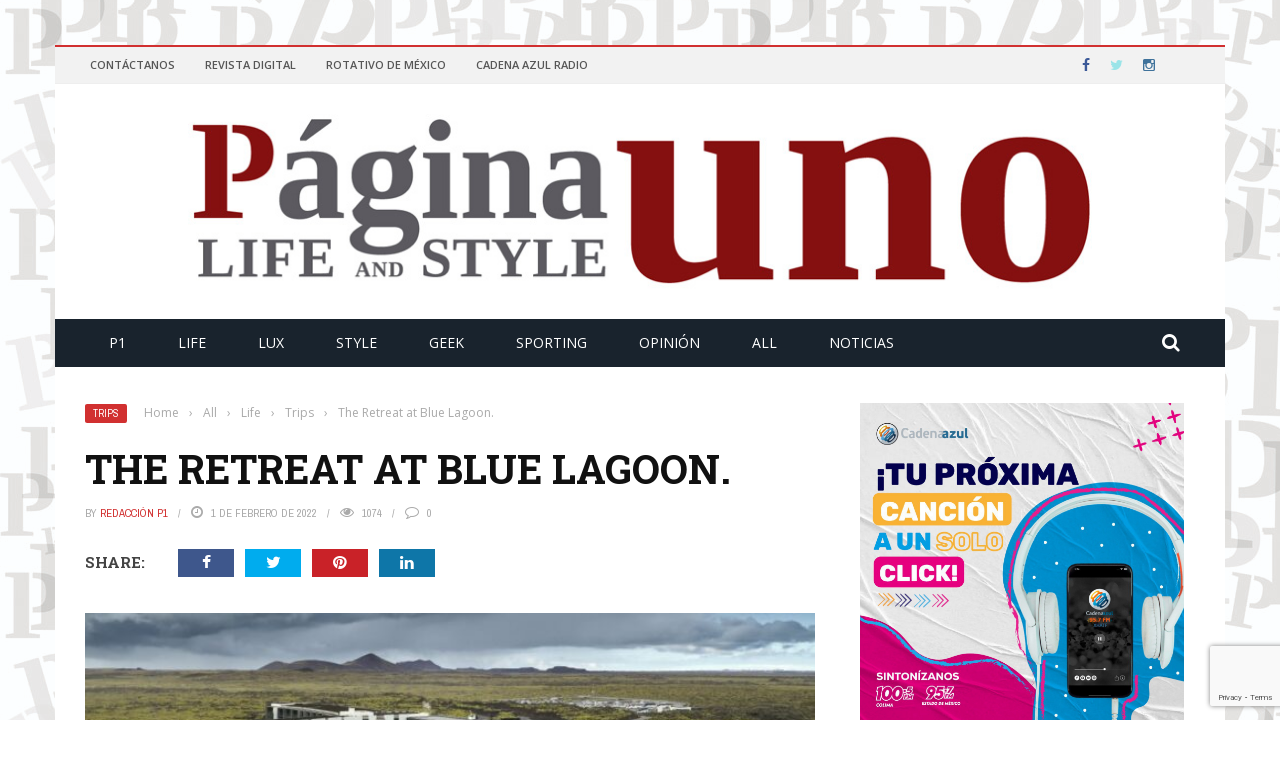

--- FILE ---
content_type: text/html; charset=UTF-8
request_url: https://www.paginauno.mx/all/life/trips/the-retreat-at-blue-lagoon/
body_size: 27146
content:
<!DOCTYPE html>
<html lang="es">
    <head>
    	<meta charset="UTF-8" />
        
        <meta name="viewport" content="width=device-width, initial-scale=1"/>
        
        <meta http-equiv="Content-Type" content="text/html; charset=UTF-8" />
    	
    	    	
    	<link rel="pingback" href="https://www.paginauno.mx/xmlrpc.php">
    
    	<meta name='robots' content='index, follow, max-image-preview:large, max-snippet:-1, max-video-preview:-1' />
<!-- Etiqueta de Google (gtag.js) modo de consentimiento dataLayer añadido por Site Kit -->
<script type="text/javascript" id="google_gtagjs-js-consent-mode-data-layer">
/* <![CDATA[ */
window.dataLayer = window.dataLayer || [];function gtag(){dataLayer.push(arguments);}
gtag('consent', 'default', {"ad_personalization":"denied","ad_storage":"denied","ad_user_data":"denied","analytics_storage":"denied","functionality_storage":"denied","security_storage":"denied","personalization_storage":"denied","region":["AT","BE","BG","CH","CY","CZ","DE","DK","EE","ES","FI","FR","GB","GR","HR","HU","IE","IS","IT","LI","LT","LU","LV","MT","NL","NO","PL","PT","RO","SE","SI","SK"],"wait_for_update":500});
window._googlesitekitConsentCategoryMap = {"statistics":["analytics_storage"],"marketing":["ad_storage","ad_user_data","ad_personalization"],"functional":["functionality_storage","security_storage"],"preferences":["personalization_storage"]};
window._googlesitekitConsents = {"ad_personalization":"denied","ad_storage":"denied","ad_user_data":"denied","analytics_storage":"denied","functionality_storage":"denied","security_storage":"denied","personalization_storage":"denied","region":["AT","BE","BG","CH","CY","CZ","DE","DK","EE","ES","FI","FR","GB","GR","HR","HU","IE","IS","IT","LI","LT","LU","LV","MT","NL","NO","PL","PT","RO","SE","SI","SK"],"wait_for_update":500};
/* ]]> */
</script>
<!-- Fin de la etiqueta Google (gtag.js) modo de consentimiento dataLayer añadido por Site Kit -->

	<!-- This site is optimized with the Yoast SEO plugin v26.6 - https://yoast.com/wordpress/plugins/seo/ -->
	<title>The Retreat at Blue Lagoon. - Página Uno</title>
	<link rel="canonical" href="https://www.paginauno.mx/all/life/trips/the-retreat-at-blue-lagoon/" />
	<meta property="og:locale" content="es_ES" />
	<meta property="og:type" content="article" />
	<meta property="og:title" content="The Retreat at Blue Lagoon. - Página Uno" />
	<meta property="og:description" content="The Retreat at Blue Lagoon Iceland esconde un idílico refugio. Proyectado por Basalt Architects, en colaboración con Design Group Italia, el hotel forma parte del proyecto de ampliación del existente Blue Lagoon Spa. Un complejo formado por una serie de piscinas con agua de mar geotérmica, rica en sílice y azufre, perfectas para tratar las afecciones de la piel. Al oeste del spa y rodeado por el lago que le da nombre, The Retreat at Blue Lagoon alberga un hotel de lujo con 62 habitaciones. Un singular espacio sumergido en lava y rodeado de formaciones naturales rocosas, desde donde los [&hellip;]" />
	<meta property="og:url" content="https://www.paginauno.mx/all/life/trips/the-retreat-at-blue-lagoon/" />
	<meta property="og:site_name" content="Página Uno" />
	<meta property="article:publisher" content="https://www.facebook.com/paginaunomx/" />
	<meta property="article:published_time" content="2022-02-01T21:23:40+00:00" />
	<meta property="article:modified_time" content="2022-02-01T21:23:42+00:00" />
	<meta property="og:image" content="https://www.paginauno.mx/wp-content/uploads/2022/02/1-1.jpg" />
	<meta property="og:image:width" content="1024" />
	<meta property="og:image:height" content="723" />
	<meta property="og:image:type" content="image/jpeg" />
	<meta name="author" content="Redacción P1" />
	<meta name="twitter:card" content="summary_large_image" />
	<meta name="twitter:creator" content="@Paginaunomx" />
	<meta name="twitter:site" content="@Paginaunomx" />
	<meta name="twitter:label1" content="Escrito por" />
	<meta name="twitter:data1" content="Redacción P1" />
	<meta name="twitter:label2" content="Tiempo de lectura" />
	<meta name="twitter:data2" content="4 minutos" />
	<script type="application/ld+json" class="yoast-schema-graph">{"@context":"https://schema.org","@graph":[{"@type":"WebPage","@id":"https://www.paginauno.mx/all/life/trips/the-retreat-at-blue-lagoon/","url":"https://www.paginauno.mx/all/life/trips/the-retreat-at-blue-lagoon/","name":"The Retreat at Blue Lagoon. - Página Uno","isPartOf":{"@id":"https://www.paginauno.mx/#website"},"primaryImageOfPage":{"@id":"https://www.paginauno.mx/all/life/trips/the-retreat-at-blue-lagoon/#primaryimage"},"image":{"@id":"https://www.paginauno.mx/all/life/trips/the-retreat-at-blue-lagoon/#primaryimage"},"thumbnailUrl":"https://www.paginauno.mx/wp-content/uploads/2022/02/1-1.jpg","datePublished":"2022-02-01T21:23:40+00:00","dateModified":"2022-02-01T21:23:42+00:00","author":{"@id":"https://www.paginauno.mx/#/schema/person/edbef45d920d285393720d329d5d0e86"},"breadcrumb":{"@id":"https://www.paginauno.mx/all/life/trips/the-retreat-at-blue-lagoon/#breadcrumb"},"inLanguage":"es","potentialAction":[{"@type":"ReadAction","target":["https://www.paginauno.mx/all/life/trips/the-retreat-at-blue-lagoon/"]}]},{"@type":"ImageObject","inLanguage":"es","@id":"https://www.paginauno.mx/all/life/trips/the-retreat-at-blue-lagoon/#primaryimage","url":"https://www.paginauno.mx/wp-content/uploads/2022/02/1-1.jpg","contentUrl":"https://www.paginauno.mx/wp-content/uploads/2022/02/1-1.jpg","width":1024,"height":723},{"@type":"BreadcrumbList","@id":"https://www.paginauno.mx/all/life/trips/the-retreat-at-blue-lagoon/#breadcrumb","itemListElement":[{"@type":"ListItem","position":1,"name":"Portada","item":"https://www.paginauno.mx/"},{"@type":"ListItem","position":2,"name":"All","item":"https://www.paginauno.mx/all/"},{"@type":"ListItem","position":3,"name":"The Retreat at Blue Lagoon."}]},{"@type":"WebSite","@id":"https://www.paginauno.mx/#website","url":"https://www.paginauno.mx/","name":"Página Uno","description":"Vida y Estilo","potentialAction":[{"@type":"SearchAction","target":{"@type":"EntryPoint","urlTemplate":"https://www.paginauno.mx/?s={search_term_string}"},"query-input":{"@type":"PropertyValueSpecification","valueRequired":true,"valueName":"search_term_string"}}],"inLanguage":"es"},{"@type":"Person","@id":"https://www.paginauno.mx/#/schema/person/edbef45d920d285393720d329d5d0e86","name":"Redacción P1","image":{"@type":"ImageObject","inLanguage":"es","@id":"https://www.paginauno.mx/#/schema/person/image/","url":"https://www.paginauno.mx/wp-content/uploads/2020/05/p1-favicon-96x96.jpg","contentUrl":"https://www.paginauno.mx/wp-content/uploads/2020/05/p1-favicon-96x96.jpg","caption":"Redacción P1"},"description":"Equipo editorial de Página Uno.","url":"https://www.paginauno.mx/author/redaccion/"}]}</script>
	<!-- / Yoast SEO plugin. -->


<link rel='dns-prefetch' href='//code.jquery.com' />
<link rel='dns-prefetch' href='//www.googletagmanager.com' />
<link rel='dns-prefetch' href='//fonts.googleapis.com' />
<link rel='dns-prefetch' href='//pagead2.googlesyndication.com' />
<link rel='preconnect' href='https://fonts.gstatic.com' crossorigin />
<link rel="alternate" type="application/rss+xml" title="Página Uno &raquo; Feed" href="https://www.paginauno.mx/feed/" />
<link rel="alternate" type="application/rss+xml" title="Página Uno &raquo; Feed de los comentarios" href="https://www.paginauno.mx/comments/feed/" />
<link rel="alternate" type="application/rss+xml" title="Página Uno &raquo; Comentario The Retreat at Blue Lagoon. del feed" href="https://www.paginauno.mx/all/life/trips/the-retreat-at-blue-lagoon/feed/" />
<link rel="alternate" title="oEmbed (JSON)" type="application/json+oembed" href="https://www.paginauno.mx/wp-json/oembed/1.0/embed?url=https%3A%2F%2Fwww.paginauno.mx%2Fall%2Flife%2Ftrips%2Fthe-retreat-at-blue-lagoon%2F" />
<link rel="alternate" title="oEmbed (XML)" type="text/xml+oembed" href="https://www.paginauno.mx/wp-json/oembed/1.0/embed?url=https%3A%2F%2Fwww.paginauno.mx%2Fall%2Flife%2Ftrips%2Fthe-retreat-at-blue-lagoon%2F&#038;format=xml" />
		<style>
			.lazyload,
			.lazyloading {
				max-width: 100%;
			}
		</style>
		<style id='wp-img-auto-sizes-contain-inline-css' type='text/css'>
img:is([sizes=auto i],[sizes^="auto," i]){contain-intrinsic-size:3000px 1500px}
/*# sourceURL=wp-img-auto-sizes-contain-inline-css */
</style>
<style id='wp-emoji-styles-inline-css' type='text/css'>

	img.wp-smiley, img.emoji {
		display: inline !important;
		border: none !important;
		box-shadow: none !important;
		height: 1em !important;
		width: 1em !important;
		margin: 0 0.07em !important;
		vertical-align: -0.1em !important;
		background: none !important;
		padding: 0 !important;
	}
/*# sourceURL=wp-emoji-styles-inline-css */
</style>
<style id='wp-block-library-inline-css' type='text/css'>
:root{--wp-block-synced-color:#7a00df;--wp-block-synced-color--rgb:122,0,223;--wp-bound-block-color:var(--wp-block-synced-color);--wp-editor-canvas-background:#ddd;--wp-admin-theme-color:#007cba;--wp-admin-theme-color--rgb:0,124,186;--wp-admin-theme-color-darker-10:#006ba1;--wp-admin-theme-color-darker-10--rgb:0,107,160.5;--wp-admin-theme-color-darker-20:#005a87;--wp-admin-theme-color-darker-20--rgb:0,90,135;--wp-admin-border-width-focus:2px}@media (min-resolution:192dpi){:root{--wp-admin-border-width-focus:1.5px}}.wp-element-button{cursor:pointer}:root .has-very-light-gray-background-color{background-color:#eee}:root .has-very-dark-gray-background-color{background-color:#313131}:root .has-very-light-gray-color{color:#eee}:root .has-very-dark-gray-color{color:#313131}:root .has-vivid-green-cyan-to-vivid-cyan-blue-gradient-background{background:linear-gradient(135deg,#00d084,#0693e3)}:root .has-purple-crush-gradient-background{background:linear-gradient(135deg,#34e2e4,#4721fb 50%,#ab1dfe)}:root .has-hazy-dawn-gradient-background{background:linear-gradient(135deg,#faaca8,#dad0ec)}:root .has-subdued-olive-gradient-background{background:linear-gradient(135deg,#fafae1,#67a671)}:root .has-atomic-cream-gradient-background{background:linear-gradient(135deg,#fdd79a,#004a59)}:root .has-nightshade-gradient-background{background:linear-gradient(135deg,#330968,#31cdcf)}:root .has-midnight-gradient-background{background:linear-gradient(135deg,#020381,#2874fc)}:root{--wp--preset--font-size--normal:16px;--wp--preset--font-size--huge:42px}.has-regular-font-size{font-size:1em}.has-larger-font-size{font-size:2.625em}.has-normal-font-size{font-size:var(--wp--preset--font-size--normal)}.has-huge-font-size{font-size:var(--wp--preset--font-size--huge)}.has-text-align-center{text-align:center}.has-text-align-left{text-align:left}.has-text-align-right{text-align:right}.has-fit-text{white-space:nowrap!important}#end-resizable-editor-section{display:none}.aligncenter{clear:both}.items-justified-left{justify-content:flex-start}.items-justified-center{justify-content:center}.items-justified-right{justify-content:flex-end}.items-justified-space-between{justify-content:space-between}.screen-reader-text{border:0;clip-path:inset(50%);height:1px;margin:-1px;overflow:hidden;padding:0;position:absolute;width:1px;word-wrap:normal!important}.screen-reader-text:focus{background-color:#ddd;clip-path:none;color:#444;display:block;font-size:1em;height:auto;left:5px;line-height:normal;padding:15px 23px 14px;text-decoration:none;top:5px;width:auto;z-index:100000}html :where(.has-border-color){border-style:solid}html :where([style*=border-top-color]){border-top-style:solid}html :where([style*=border-right-color]){border-right-style:solid}html :where([style*=border-bottom-color]){border-bottom-style:solid}html :where([style*=border-left-color]){border-left-style:solid}html :where([style*=border-width]){border-style:solid}html :where([style*=border-top-width]){border-top-style:solid}html :where([style*=border-right-width]){border-right-style:solid}html :where([style*=border-bottom-width]){border-bottom-style:solid}html :where([style*=border-left-width]){border-left-style:solid}html :where(img[class*=wp-image-]){height:auto;max-width:100%}:where(figure){margin:0 0 1em}html :where(.is-position-sticky){--wp-admin--admin-bar--position-offset:var(--wp-admin--admin-bar--height,0px)}@media screen and (max-width:600px){html :where(.is-position-sticky){--wp-admin--admin-bar--position-offset:0px}}

/*# sourceURL=wp-block-library-inline-css */
</style><style id='wp-block-gallery-inline-css' type='text/css'>
.blocks-gallery-grid:not(.has-nested-images),.wp-block-gallery:not(.has-nested-images){display:flex;flex-wrap:wrap;list-style-type:none;margin:0;padding:0}.blocks-gallery-grid:not(.has-nested-images) .blocks-gallery-image,.blocks-gallery-grid:not(.has-nested-images) .blocks-gallery-item,.wp-block-gallery:not(.has-nested-images) .blocks-gallery-image,.wp-block-gallery:not(.has-nested-images) .blocks-gallery-item{display:flex;flex-direction:column;flex-grow:1;justify-content:center;margin:0 1em 1em 0;position:relative;width:calc(50% - 1em)}.blocks-gallery-grid:not(.has-nested-images) .blocks-gallery-image:nth-of-type(2n),.blocks-gallery-grid:not(.has-nested-images) .blocks-gallery-item:nth-of-type(2n),.wp-block-gallery:not(.has-nested-images) .blocks-gallery-image:nth-of-type(2n),.wp-block-gallery:not(.has-nested-images) .blocks-gallery-item:nth-of-type(2n){margin-right:0}.blocks-gallery-grid:not(.has-nested-images) .blocks-gallery-image figure,.blocks-gallery-grid:not(.has-nested-images) .blocks-gallery-item figure,.wp-block-gallery:not(.has-nested-images) .blocks-gallery-image figure,.wp-block-gallery:not(.has-nested-images) .blocks-gallery-item figure{align-items:flex-end;display:flex;height:100%;justify-content:flex-start;margin:0}.blocks-gallery-grid:not(.has-nested-images) .blocks-gallery-image img,.blocks-gallery-grid:not(.has-nested-images) .blocks-gallery-item img,.wp-block-gallery:not(.has-nested-images) .blocks-gallery-image img,.wp-block-gallery:not(.has-nested-images) .blocks-gallery-item img{display:block;height:auto;max-width:100%;width:auto}.blocks-gallery-grid:not(.has-nested-images) .blocks-gallery-image figcaption,.blocks-gallery-grid:not(.has-nested-images) .blocks-gallery-item figcaption,.wp-block-gallery:not(.has-nested-images) .blocks-gallery-image figcaption,.wp-block-gallery:not(.has-nested-images) .blocks-gallery-item figcaption{background:linear-gradient(0deg,#000000b3,#0000004d 70%,#0000);bottom:0;box-sizing:border-box;color:#fff;font-size:.8em;margin:0;max-height:100%;overflow:auto;padding:3em .77em .7em;position:absolute;text-align:center;width:100%;z-index:2}.blocks-gallery-grid:not(.has-nested-images) .blocks-gallery-image figcaption img,.blocks-gallery-grid:not(.has-nested-images) .blocks-gallery-item figcaption img,.wp-block-gallery:not(.has-nested-images) .blocks-gallery-image figcaption img,.wp-block-gallery:not(.has-nested-images) .blocks-gallery-item figcaption img{display:inline}.blocks-gallery-grid:not(.has-nested-images) figcaption,.wp-block-gallery:not(.has-nested-images) figcaption{flex-grow:1}.blocks-gallery-grid:not(.has-nested-images).is-cropped .blocks-gallery-image a,.blocks-gallery-grid:not(.has-nested-images).is-cropped .blocks-gallery-image img,.blocks-gallery-grid:not(.has-nested-images).is-cropped .blocks-gallery-item a,.blocks-gallery-grid:not(.has-nested-images).is-cropped .blocks-gallery-item img,.wp-block-gallery:not(.has-nested-images).is-cropped .blocks-gallery-image a,.wp-block-gallery:not(.has-nested-images).is-cropped .blocks-gallery-image img,.wp-block-gallery:not(.has-nested-images).is-cropped .blocks-gallery-item a,.wp-block-gallery:not(.has-nested-images).is-cropped .blocks-gallery-item img{flex:1;height:100%;object-fit:cover;width:100%}.blocks-gallery-grid:not(.has-nested-images).columns-1 .blocks-gallery-image,.blocks-gallery-grid:not(.has-nested-images).columns-1 .blocks-gallery-item,.wp-block-gallery:not(.has-nested-images).columns-1 .blocks-gallery-image,.wp-block-gallery:not(.has-nested-images).columns-1 .blocks-gallery-item{margin-right:0;width:100%}@media (min-width:600px){.blocks-gallery-grid:not(.has-nested-images).columns-3 .blocks-gallery-image,.blocks-gallery-grid:not(.has-nested-images).columns-3 .blocks-gallery-item,.wp-block-gallery:not(.has-nested-images).columns-3 .blocks-gallery-image,.wp-block-gallery:not(.has-nested-images).columns-3 .blocks-gallery-item{margin-right:1em;width:calc(33.33333% - .66667em)}.blocks-gallery-grid:not(.has-nested-images).columns-4 .blocks-gallery-image,.blocks-gallery-grid:not(.has-nested-images).columns-4 .blocks-gallery-item,.wp-block-gallery:not(.has-nested-images).columns-4 .blocks-gallery-image,.wp-block-gallery:not(.has-nested-images).columns-4 .blocks-gallery-item{margin-right:1em;width:calc(25% - .75em)}.blocks-gallery-grid:not(.has-nested-images).columns-5 .blocks-gallery-image,.blocks-gallery-grid:not(.has-nested-images).columns-5 .blocks-gallery-item,.wp-block-gallery:not(.has-nested-images).columns-5 .blocks-gallery-image,.wp-block-gallery:not(.has-nested-images).columns-5 .blocks-gallery-item{margin-right:1em;width:calc(20% - .8em)}.blocks-gallery-grid:not(.has-nested-images).columns-6 .blocks-gallery-image,.blocks-gallery-grid:not(.has-nested-images).columns-6 .blocks-gallery-item,.wp-block-gallery:not(.has-nested-images).columns-6 .blocks-gallery-image,.wp-block-gallery:not(.has-nested-images).columns-6 .blocks-gallery-item{margin-right:1em;width:calc(16.66667% - .83333em)}.blocks-gallery-grid:not(.has-nested-images).columns-7 .blocks-gallery-image,.blocks-gallery-grid:not(.has-nested-images).columns-7 .blocks-gallery-item,.wp-block-gallery:not(.has-nested-images).columns-7 .blocks-gallery-image,.wp-block-gallery:not(.has-nested-images).columns-7 .blocks-gallery-item{margin-right:1em;width:calc(14.28571% - .85714em)}.blocks-gallery-grid:not(.has-nested-images).columns-8 .blocks-gallery-image,.blocks-gallery-grid:not(.has-nested-images).columns-8 .blocks-gallery-item,.wp-block-gallery:not(.has-nested-images).columns-8 .blocks-gallery-image,.wp-block-gallery:not(.has-nested-images).columns-8 .blocks-gallery-item{margin-right:1em;width:calc(12.5% - .875em)}.blocks-gallery-grid:not(.has-nested-images).columns-1 .blocks-gallery-image:nth-of-type(1n),.blocks-gallery-grid:not(.has-nested-images).columns-1 .blocks-gallery-item:nth-of-type(1n),.blocks-gallery-grid:not(.has-nested-images).columns-2 .blocks-gallery-image:nth-of-type(2n),.blocks-gallery-grid:not(.has-nested-images).columns-2 .blocks-gallery-item:nth-of-type(2n),.blocks-gallery-grid:not(.has-nested-images).columns-3 .blocks-gallery-image:nth-of-type(3n),.blocks-gallery-grid:not(.has-nested-images).columns-3 .blocks-gallery-item:nth-of-type(3n),.blocks-gallery-grid:not(.has-nested-images).columns-4 .blocks-gallery-image:nth-of-type(4n),.blocks-gallery-grid:not(.has-nested-images).columns-4 .blocks-gallery-item:nth-of-type(4n),.blocks-gallery-grid:not(.has-nested-images).columns-5 .blocks-gallery-image:nth-of-type(5n),.blocks-gallery-grid:not(.has-nested-images).columns-5 .blocks-gallery-item:nth-of-type(5n),.blocks-gallery-grid:not(.has-nested-images).columns-6 .blocks-gallery-image:nth-of-type(6n),.blocks-gallery-grid:not(.has-nested-images).columns-6 .blocks-gallery-item:nth-of-type(6n),.blocks-gallery-grid:not(.has-nested-images).columns-7 .blocks-gallery-image:nth-of-type(7n),.blocks-gallery-grid:not(.has-nested-images).columns-7 .blocks-gallery-item:nth-of-type(7n),.blocks-gallery-grid:not(.has-nested-images).columns-8 .blocks-gallery-image:nth-of-type(8n),.blocks-gallery-grid:not(.has-nested-images).columns-8 .blocks-gallery-item:nth-of-type(8n),.wp-block-gallery:not(.has-nested-images).columns-1 .blocks-gallery-image:nth-of-type(1n),.wp-block-gallery:not(.has-nested-images).columns-1 .blocks-gallery-item:nth-of-type(1n),.wp-block-gallery:not(.has-nested-images).columns-2 .blocks-gallery-image:nth-of-type(2n),.wp-block-gallery:not(.has-nested-images).columns-2 .blocks-gallery-item:nth-of-type(2n),.wp-block-gallery:not(.has-nested-images).columns-3 .blocks-gallery-image:nth-of-type(3n),.wp-block-gallery:not(.has-nested-images).columns-3 .blocks-gallery-item:nth-of-type(3n),.wp-block-gallery:not(.has-nested-images).columns-4 .blocks-gallery-image:nth-of-type(4n),.wp-block-gallery:not(.has-nested-images).columns-4 .blocks-gallery-item:nth-of-type(4n),.wp-block-gallery:not(.has-nested-images).columns-5 .blocks-gallery-image:nth-of-type(5n),.wp-block-gallery:not(.has-nested-images).columns-5 .blocks-gallery-item:nth-of-type(5n),.wp-block-gallery:not(.has-nested-images).columns-6 .blocks-gallery-image:nth-of-type(6n),.wp-block-gallery:not(.has-nested-images).columns-6 .blocks-gallery-item:nth-of-type(6n),.wp-block-gallery:not(.has-nested-images).columns-7 .blocks-gallery-image:nth-of-type(7n),.wp-block-gallery:not(.has-nested-images).columns-7 .blocks-gallery-item:nth-of-type(7n),.wp-block-gallery:not(.has-nested-images).columns-8 .blocks-gallery-image:nth-of-type(8n),.wp-block-gallery:not(.has-nested-images).columns-8 .blocks-gallery-item:nth-of-type(8n){margin-right:0}}.blocks-gallery-grid:not(.has-nested-images) .blocks-gallery-image:last-child,.blocks-gallery-grid:not(.has-nested-images) .blocks-gallery-item:last-child,.wp-block-gallery:not(.has-nested-images) .blocks-gallery-image:last-child,.wp-block-gallery:not(.has-nested-images) .blocks-gallery-item:last-child{margin-right:0}.blocks-gallery-grid:not(.has-nested-images).alignleft,.blocks-gallery-grid:not(.has-nested-images).alignright,.wp-block-gallery:not(.has-nested-images).alignleft,.wp-block-gallery:not(.has-nested-images).alignright{max-width:420px;width:100%}.blocks-gallery-grid:not(.has-nested-images).aligncenter .blocks-gallery-item figure,.wp-block-gallery:not(.has-nested-images).aligncenter .blocks-gallery-item figure{justify-content:center}.wp-block-gallery:not(.is-cropped) .blocks-gallery-item{align-self:flex-start}figure.wp-block-gallery.has-nested-images{align-items:normal}.wp-block-gallery.has-nested-images figure.wp-block-image:not(#individual-image){margin:0;width:calc(50% - var(--wp--style--unstable-gallery-gap, 16px)/2)}.wp-block-gallery.has-nested-images figure.wp-block-image{box-sizing:border-box;display:flex;flex-direction:column;flex-grow:1;justify-content:center;max-width:100%;position:relative}.wp-block-gallery.has-nested-images figure.wp-block-image>a,.wp-block-gallery.has-nested-images figure.wp-block-image>div{flex-direction:column;flex-grow:1;margin:0}.wp-block-gallery.has-nested-images figure.wp-block-image img{display:block;height:auto;max-width:100%!important;width:auto}.wp-block-gallery.has-nested-images figure.wp-block-image figcaption,.wp-block-gallery.has-nested-images figure.wp-block-image:has(figcaption):before{bottom:0;left:0;max-height:100%;position:absolute;right:0}.wp-block-gallery.has-nested-images figure.wp-block-image:has(figcaption):before{backdrop-filter:blur(3px);content:"";height:100%;-webkit-mask-image:linear-gradient(0deg,#000 20%,#0000);mask-image:linear-gradient(0deg,#000 20%,#0000);max-height:40%;pointer-events:none}.wp-block-gallery.has-nested-images figure.wp-block-image figcaption{box-sizing:border-box;color:#fff;font-size:13px;margin:0;overflow:auto;padding:1em;text-align:center;text-shadow:0 0 1.5px #000}.wp-block-gallery.has-nested-images figure.wp-block-image figcaption::-webkit-scrollbar{height:12px;width:12px}.wp-block-gallery.has-nested-images figure.wp-block-image figcaption::-webkit-scrollbar-track{background-color:initial}.wp-block-gallery.has-nested-images figure.wp-block-image figcaption::-webkit-scrollbar-thumb{background-clip:padding-box;background-color:initial;border:3px solid #0000;border-radius:8px}.wp-block-gallery.has-nested-images figure.wp-block-image figcaption:focus-within::-webkit-scrollbar-thumb,.wp-block-gallery.has-nested-images figure.wp-block-image figcaption:focus::-webkit-scrollbar-thumb,.wp-block-gallery.has-nested-images figure.wp-block-image figcaption:hover::-webkit-scrollbar-thumb{background-color:#fffc}.wp-block-gallery.has-nested-images figure.wp-block-image figcaption{scrollbar-color:#0000 #0000;scrollbar-gutter:stable both-edges;scrollbar-width:thin}.wp-block-gallery.has-nested-images figure.wp-block-image figcaption:focus,.wp-block-gallery.has-nested-images figure.wp-block-image figcaption:focus-within,.wp-block-gallery.has-nested-images figure.wp-block-image figcaption:hover{scrollbar-color:#fffc #0000}.wp-block-gallery.has-nested-images figure.wp-block-image figcaption{will-change:transform}@media (hover:none){.wp-block-gallery.has-nested-images figure.wp-block-image figcaption{scrollbar-color:#fffc #0000}}.wp-block-gallery.has-nested-images figure.wp-block-image figcaption{background:linear-gradient(0deg,#0006,#0000)}.wp-block-gallery.has-nested-images figure.wp-block-image figcaption img{display:inline}.wp-block-gallery.has-nested-images figure.wp-block-image figcaption a{color:inherit}.wp-block-gallery.has-nested-images figure.wp-block-image.has-custom-border img{box-sizing:border-box}.wp-block-gallery.has-nested-images figure.wp-block-image.has-custom-border>a,.wp-block-gallery.has-nested-images figure.wp-block-image.has-custom-border>div,.wp-block-gallery.has-nested-images figure.wp-block-image.is-style-rounded>a,.wp-block-gallery.has-nested-images figure.wp-block-image.is-style-rounded>div{flex:1 1 auto}.wp-block-gallery.has-nested-images figure.wp-block-image.has-custom-border figcaption,.wp-block-gallery.has-nested-images figure.wp-block-image.is-style-rounded figcaption{background:none;color:inherit;flex:initial;margin:0;padding:10px 10px 9px;position:relative;text-shadow:none}.wp-block-gallery.has-nested-images figure.wp-block-image.has-custom-border:before,.wp-block-gallery.has-nested-images figure.wp-block-image.is-style-rounded:before{content:none}.wp-block-gallery.has-nested-images figcaption{flex-basis:100%;flex-grow:1;text-align:center}.wp-block-gallery.has-nested-images:not(.is-cropped) figure.wp-block-image:not(#individual-image){margin-bottom:auto;margin-top:0}.wp-block-gallery.has-nested-images.is-cropped figure.wp-block-image:not(#individual-image){align-self:inherit}.wp-block-gallery.has-nested-images.is-cropped figure.wp-block-image:not(#individual-image)>a,.wp-block-gallery.has-nested-images.is-cropped figure.wp-block-image:not(#individual-image)>div:not(.components-drop-zone){display:flex}.wp-block-gallery.has-nested-images.is-cropped figure.wp-block-image:not(#individual-image) a,.wp-block-gallery.has-nested-images.is-cropped figure.wp-block-image:not(#individual-image) img{flex:1 0 0%;height:100%;object-fit:cover;width:100%}.wp-block-gallery.has-nested-images.columns-1 figure.wp-block-image:not(#individual-image){width:100%}@media (min-width:600px){.wp-block-gallery.has-nested-images.columns-3 figure.wp-block-image:not(#individual-image){width:calc(33.33333% - var(--wp--style--unstable-gallery-gap, 16px)*.66667)}.wp-block-gallery.has-nested-images.columns-4 figure.wp-block-image:not(#individual-image){width:calc(25% - var(--wp--style--unstable-gallery-gap, 16px)*.75)}.wp-block-gallery.has-nested-images.columns-5 figure.wp-block-image:not(#individual-image){width:calc(20% - var(--wp--style--unstable-gallery-gap, 16px)*.8)}.wp-block-gallery.has-nested-images.columns-6 figure.wp-block-image:not(#individual-image){width:calc(16.66667% - var(--wp--style--unstable-gallery-gap, 16px)*.83333)}.wp-block-gallery.has-nested-images.columns-7 figure.wp-block-image:not(#individual-image){width:calc(14.28571% - var(--wp--style--unstable-gallery-gap, 16px)*.85714)}.wp-block-gallery.has-nested-images.columns-8 figure.wp-block-image:not(#individual-image){width:calc(12.5% - var(--wp--style--unstable-gallery-gap, 16px)*.875)}.wp-block-gallery.has-nested-images.columns-default figure.wp-block-image:not(#individual-image){width:calc(33.33% - var(--wp--style--unstable-gallery-gap, 16px)*.66667)}.wp-block-gallery.has-nested-images.columns-default figure.wp-block-image:not(#individual-image):first-child:nth-last-child(2),.wp-block-gallery.has-nested-images.columns-default figure.wp-block-image:not(#individual-image):first-child:nth-last-child(2)~figure.wp-block-image:not(#individual-image){width:calc(50% - var(--wp--style--unstable-gallery-gap, 16px)*.5)}.wp-block-gallery.has-nested-images.columns-default figure.wp-block-image:not(#individual-image):first-child:last-child{width:100%}}.wp-block-gallery.has-nested-images.alignleft,.wp-block-gallery.has-nested-images.alignright{max-width:420px;width:100%}.wp-block-gallery.has-nested-images.aligncenter{justify-content:center}
/*# sourceURL=https://www.paginauno.mx/wp-includes/blocks/gallery/style.min.css */
</style>
<style id='wp-block-image-inline-css' type='text/css'>
.wp-block-image>a,.wp-block-image>figure>a{display:inline-block}.wp-block-image img{box-sizing:border-box;height:auto;max-width:100%;vertical-align:bottom}@media not (prefers-reduced-motion){.wp-block-image img.hide{visibility:hidden}.wp-block-image img.show{animation:show-content-image .4s}}.wp-block-image[style*=border-radius] img,.wp-block-image[style*=border-radius]>a{border-radius:inherit}.wp-block-image.has-custom-border img{box-sizing:border-box}.wp-block-image.aligncenter{text-align:center}.wp-block-image.alignfull>a,.wp-block-image.alignwide>a{width:100%}.wp-block-image.alignfull img,.wp-block-image.alignwide img{height:auto;width:100%}.wp-block-image .aligncenter,.wp-block-image .alignleft,.wp-block-image .alignright,.wp-block-image.aligncenter,.wp-block-image.alignleft,.wp-block-image.alignright{display:table}.wp-block-image .aligncenter>figcaption,.wp-block-image .alignleft>figcaption,.wp-block-image .alignright>figcaption,.wp-block-image.aligncenter>figcaption,.wp-block-image.alignleft>figcaption,.wp-block-image.alignright>figcaption{caption-side:bottom;display:table-caption}.wp-block-image .alignleft{float:left;margin:.5em 1em .5em 0}.wp-block-image .alignright{float:right;margin:.5em 0 .5em 1em}.wp-block-image .aligncenter{margin-left:auto;margin-right:auto}.wp-block-image :where(figcaption){margin-bottom:1em;margin-top:.5em}.wp-block-image.is-style-circle-mask img{border-radius:9999px}@supports ((-webkit-mask-image:none) or (mask-image:none)) or (-webkit-mask-image:none){.wp-block-image.is-style-circle-mask img{border-radius:0;-webkit-mask-image:url('data:image/svg+xml;utf8,<svg viewBox="0 0 100 100" xmlns="http://www.w3.org/2000/svg"><circle cx="50" cy="50" r="50"/></svg>');mask-image:url('data:image/svg+xml;utf8,<svg viewBox="0 0 100 100" xmlns="http://www.w3.org/2000/svg"><circle cx="50" cy="50" r="50"/></svg>');mask-mode:alpha;-webkit-mask-position:center;mask-position:center;-webkit-mask-repeat:no-repeat;mask-repeat:no-repeat;-webkit-mask-size:contain;mask-size:contain}}:root :where(.wp-block-image.is-style-rounded img,.wp-block-image .is-style-rounded img){border-radius:9999px}.wp-block-image figure{margin:0}.wp-lightbox-container{display:flex;flex-direction:column;position:relative}.wp-lightbox-container img{cursor:zoom-in}.wp-lightbox-container img:hover+button{opacity:1}.wp-lightbox-container button{align-items:center;backdrop-filter:blur(16px) saturate(180%);background-color:#5a5a5a40;border:none;border-radius:4px;cursor:zoom-in;display:flex;height:20px;justify-content:center;opacity:0;padding:0;position:absolute;right:16px;text-align:center;top:16px;width:20px;z-index:100}@media not (prefers-reduced-motion){.wp-lightbox-container button{transition:opacity .2s ease}}.wp-lightbox-container button:focus-visible{outline:3px auto #5a5a5a40;outline:3px auto -webkit-focus-ring-color;outline-offset:3px}.wp-lightbox-container button:hover{cursor:pointer;opacity:1}.wp-lightbox-container button:focus{opacity:1}.wp-lightbox-container button:focus,.wp-lightbox-container button:hover,.wp-lightbox-container button:not(:hover):not(:active):not(.has-background){background-color:#5a5a5a40;border:none}.wp-lightbox-overlay{box-sizing:border-box;cursor:zoom-out;height:100vh;left:0;overflow:hidden;position:fixed;top:0;visibility:hidden;width:100%;z-index:100000}.wp-lightbox-overlay .close-button{align-items:center;cursor:pointer;display:flex;justify-content:center;min-height:40px;min-width:40px;padding:0;position:absolute;right:calc(env(safe-area-inset-right) + 16px);top:calc(env(safe-area-inset-top) + 16px);z-index:5000000}.wp-lightbox-overlay .close-button:focus,.wp-lightbox-overlay .close-button:hover,.wp-lightbox-overlay .close-button:not(:hover):not(:active):not(.has-background){background:none;border:none}.wp-lightbox-overlay .lightbox-image-container{height:var(--wp--lightbox-container-height);left:50%;overflow:hidden;position:absolute;top:50%;transform:translate(-50%,-50%);transform-origin:top left;width:var(--wp--lightbox-container-width);z-index:9999999999}.wp-lightbox-overlay .wp-block-image{align-items:center;box-sizing:border-box;display:flex;height:100%;justify-content:center;margin:0;position:relative;transform-origin:0 0;width:100%;z-index:3000000}.wp-lightbox-overlay .wp-block-image img{height:var(--wp--lightbox-image-height);min-height:var(--wp--lightbox-image-height);min-width:var(--wp--lightbox-image-width);width:var(--wp--lightbox-image-width)}.wp-lightbox-overlay .wp-block-image figcaption{display:none}.wp-lightbox-overlay button{background:none;border:none}.wp-lightbox-overlay .scrim{background-color:#fff;height:100%;opacity:.9;position:absolute;width:100%;z-index:2000000}.wp-lightbox-overlay.active{visibility:visible}@media not (prefers-reduced-motion){.wp-lightbox-overlay.active{animation:turn-on-visibility .25s both}.wp-lightbox-overlay.active img{animation:turn-on-visibility .35s both}.wp-lightbox-overlay.show-closing-animation:not(.active){animation:turn-off-visibility .35s both}.wp-lightbox-overlay.show-closing-animation:not(.active) img{animation:turn-off-visibility .25s both}.wp-lightbox-overlay.zoom.active{animation:none;opacity:1;visibility:visible}.wp-lightbox-overlay.zoom.active .lightbox-image-container{animation:lightbox-zoom-in .4s}.wp-lightbox-overlay.zoom.active .lightbox-image-container img{animation:none}.wp-lightbox-overlay.zoom.active .scrim{animation:turn-on-visibility .4s forwards}.wp-lightbox-overlay.zoom.show-closing-animation:not(.active){animation:none}.wp-lightbox-overlay.zoom.show-closing-animation:not(.active) .lightbox-image-container{animation:lightbox-zoom-out .4s}.wp-lightbox-overlay.zoom.show-closing-animation:not(.active) .lightbox-image-container img{animation:none}.wp-lightbox-overlay.zoom.show-closing-animation:not(.active) .scrim{animation:turn-off-visibility .4s forwards}}@keyframes show-content-image{0%{visibility:hidden}99%{visibility:hidden}to{visibility:visible}}@keyframes turn-on-visibility{0%{opacity:0}to{opacity:1}}@keyframes turn-off-visibility{0%{opacity:1;visibility:visible}99%{opacity:0;visibility:visible}to{opacity:0;visibility:hidden}}@keyframes lightbox-zoom-in{0%{transform:translate(calc((-100vw + var(--wp--lightbox-scrollbar-width))/2 + var(--wp--lightbox-initial-left-position)),calc(-50vh + var(--wp--lightbox-initial-top-position))) scale(var(--wp--lightbox-scale))}to{transform:translate(-50%,-50%) scale(1)}}@keyframes lightbox-zoom-out{0%{transform:translate(-50%,-50%) scale(1);visibility:visible}99%{visibility:visible}to{transform:translate(calc((-100vw + var(--wp--lightbox-scrollbar-width))/2 + var(--wp--lightbox-initial-left-position)),calc(-50vh + var(--wp--lightbox-initial-top-position))) scale(var(--wp--lightbox-scale));visibility:hidden}}
/*# sourceURL=https://www.paginauno.mx/wp-includes/blocks/image/style.min.css */
</style>
<style id='global-styles-inline-css' type='text/css'>
:root{--wp--preset--aspect-ratio--square: 1;--wp--preset--aspect-ratio--4-3: 4/3;--wp--preset--aspect-ratio--3-4: 3/4;--wp--preset--aspect-ratio--3-2: 3/2;--wp--preset--aspect-ratio--2-3: 2/3;--wp--preset--aspect-ratio--16-9: 16/9;--wp--preset--aspect-ratio--9-16: 9/16;--wp--preset--color--black: #000000;--wp--preset--color--cyan-bluish-gray: #abb8c3;--wp--preset--color--white: #ffffff;--wp--preset--color--pale-pink: #f78da7;--wp--preset--color--vivid-red: #cf2e2e;--wp--preset--color--luminous-vivid-orange: #ff6900;--wp--preset--color--luminous-vivid-amber: #fcb900;--wp--preset--color--light-green-cyan: #7bdcb5;--wp--preset--color--vivid-green-cyan: #00d084;--wp--preset--color--pale-cyan-blue: #8ed1fc;--wp--preset--color--vivid-cyan-blue: #0693e3;--wp--preset--color--vivid-purple: #9b51e0;--wp--preset--gradient--vivid-cyan-blue-to-vivid-purple: linear-gradient(135deg,rgb(6,147,227) 0%,rgb(155,81,224) 100%);--wp--preset--gradient--light-green-cyan-to-vivid-green-cyan: linear-gradient(135deg,rgb(122,220,180) 0%,rgb(0,208,130) 100%);--wp--preset--gradient--luminous-vivid-amber-to-luminous-vivid-orange: linear-gradient(135deg,rgb(252,185,0) 0%,rgb(255,105,0) 100%);--wp--preset--gradient--luminous-vivid-orange-to-vivid-red: linear-gradient(135deg,rgb(255,105,0) 0%,rgb(207,46,46) 100%);--wp--preset--gradient--very-light-gray-to-cyan-bluish-gray: linear-gradient(135deg,rgb(238,238,238) 0%,rgb(169,184,195) 100%);--wp--preset--gradient--cool-to-warm-spectrum: linear-gradient(135deg,rgb(74,234,220) 0%,rgb(151,120,209) 20%,rgb(207,42,186) 40%,rgb(238,44,130) 60%,rgb(251,105,98) 80%,rgb(254,248,76) 100%);--wp--preset--gradient--blush-light-purple: linear-gradient(135deg,rgb(255,206,236) 0%,rgb(152,150,240) 100%);--wp--preset--gradient--blush-bordeaux: linear-gradient(135deg,rgb(254,205,165) 0%,rgb(254,45,45) 50%,rgb(107,0,62) 100%);--wp--preset--gradient--luminous-dusk: linear-gradient(135deg,rgb(255,203,112) 0%,rgb(199,81,192) 50%,rgb(65,88,208) 100%);--wp--preset--gradient--pale-ocean: linear-gradient(135deg,rgb(255,245,203) 0%,rgb(182,227,212) 50%,rgb(51,167,181) 100%);--wp--preset--gradient--electric-grass: linear-gradient(135deg,rgb(202,248,128) 0%,rgb(113,206,126) 100%);--wp--preset--gradient--midnight: linear-gradient(135deg,rgb(2,3,129) 0%,rgb(40,116,252) 100%);--wp--preset--font-size--small: 13px;--wp--preset--font-size--medium: 20px;--wp--preset--font-size--large: 36px;--wp--preset--font-size--x-large: 42px;--wp--preset--spacing--20: 0.44rem;--wp--preset--spacing--30: 0.67rem;--wp--preset--spacing--40: 1rem;--wp--preset--spacing--50: 1.5rem;--wp--preset--spacing--60: 2.25rem;--wp--preset--spacing--70: 3.38rem;--wp--preset--spacing--80: 5.06rem;--wp--preset--shadow--natural: 6px 6px 9px rgba(0, 0, 0, 0.2);--wp--preset--shadow--deep: 12px 12px 50px rgba(0, 0, 0, 0.4);--wp--preset--shadow--sharp: 6px 6px 0px rgba(0, 0, 0, 0.2);--wp--preset--shadow--outlined: 6px 6px 0px -3px rgb(255, 255, 255), 6px 6px rgb(0, 0, 0);--wp--preset--shadow--crisp: 6px 6px 0px rgb(0, 0, 0);}:where(.is-layout-flex){gap: 0.5em;}:where(.is-layout-grid){gap: 0.5em;}body .is-layout-flex{display: flex;}.is-layout-flex{flex-wrap: wrap;align-items: center;}.is-layout-flex > :is(*, div){margin: 0;}body .is-layout-grid{display: grid;}.is-layout-grid > :is(*, div){margin: 0;}:where(.wp-block-columns.is-layout-flex){gap: 2em;}:where(.wp-block-columns.is-layout-grid){gap: 2em;}:where(.wp-block-post-template.is-layout-flex){gap: 1.25em;}:where(.wp-block-post-template.is-layout-grid){gap: 1.25em;}.has-black-color{color: var(--wp--preset--color--black) !important;}.has-cyan-bluish-gray-color{color: var(--wp--preset--color--cyan-bluish-gray) !important;}.has-white-color{color: var(--wp--preset--color--white) !important;}.has-pale-pink-color{color: var(--wp--preset--color--pale-pink) !important;}.has-vivid-red-color{color: var(--wp--preset--color--vivid-red) !important;}.has-luminous-vivid-orange-color{color: var(--wp--preset--color--luminous-vivid-orange) !important;}.has-luminous-vivid-amber-color{color: var(--wp--preset--color--luminous-vivid-amber) !important;}.has-light-green-cyan-color{color: var(--wp--preset--color--light-green-cyan) !important;}.has-vivid-green-cyan-color{color: var(--wp--preset--color--vivid-green-cyan) !important;}.has-pale-cyan-blue-color{color: var(--wp--preset--color--pale-cyan-blue) !important;}.has-vivid-cyan-blue-color{color: var(--wp--preset--color--vivid-cyan-blue) !important;}.has-vivid-purple-color{color: var(--wp--preset--color--vivid-purple) !important;}.has-black-background-color{background-color: var(--wp--preset--color--black) !important;}.has-cyan-bluish-gray-background-color{background-color: var(--wp--preset--color--cyan-bluish-gray) !important;}.has-white-background-color{background-color: var(--wp--preset--color--white) !important;}.has-pale-pink-background-color{background-color: var(--wp--preset--color--pale-pink) !important;}.has-vivid-red-background-color{background-color: var(--wp--preset--color--vivid-red) !important;}.has-luminous-vivid-orange-background-color{background-color: var(--wp--preset--color--luminous-vivid-orange) !important;}.has-luminous-vivid-amber-background-color{background-color: var(--wp--preset--color--luminous-vivid-amber) !important;}.has-light-green-cyan-background-color{background-color: var(--wp--preset--color--light-green-cyan) !important;}.has-vivid-green-cyan-background-color{background-color: var(--wp--preset--color--vivid-green-cyan) !important;}.has-pale-cyan-blue-background-color{background-color: var(--wp--preset--color--pale-cyan-blue) !important;}.has-vivid-cyan-blue-background-color{background-color: var(--wp--preset--color--vivid-cyan-blue) !important;}.has-vivid-purple-background-color{background-color: var(--wp--preset--color--vivid-purple) !important;}.has-black-border-color{border-color: var(--wp--preset--color--black) !important;}.has-cyan-bluish-gray-border-color{border-color: var(--wp--preset--color--cyan-bluish-gray) !important;}.has-white-border-color{border-color: var(--wp--preset--color--white) !important;}.has-pale-pink-border-color{border-color: var(--wp--preset--color--pale-pink) !important;}.has-vivid-red-border-color{border-color: var(--wp--preset--color--vivid-red) !important;}.has-luminous-vivid-orange-border-color{border-color: var(--wp--preset--color--luminous-vivid-orange) !important;}.has-luminous-vivid-amber-border-color{border-color: var(--wp--preset--color--luminous-vivid-amber) !important;}.has-light-green-cyan-border-color{border-color: var(--wp--preset--color--light-green-cyan) !important;}.has-vivid-green-cyan-border-color{border-color: var(--wp--preset--color--vivid-green-cyan) !important;}.has-pale-cyan-blue-border-color{border-color: var(--wp--preset--color--pale-cyan-blue) !important;}.has-vivid-cyan-blue-border-color{border-color: var(--wp--preset--color--vivid-cyan-blue) !important;}.has-vivid-purple-border-color{border-color: var(--wp--preset--color--vivid-purple) !important;}.has-vivid-cyan-blue-to-vivid-purple-gradient-background{background: var(--wp--preset--gradient--vivid-cyan-blue-to-vivid-purple) !important;}.has-light-green-cyan-to-vivid-green-cyan-gradient-background{background: var(--wp--preset--gradient--light-green-cyan-to-vivid-green-cyan) !important;}.has-luminous-vivid-amber-to-luminous-vivid-orange-gradient-background{background: var(--wp--preset--gradient--luminous-vivid-amber-to-luminous-vivid-orange) !important;}.has-luminous-vivid-orange-to-vivid-red-gradient-background{background: var(--wp--preset--gradient--luminous-vivid-orange-to-vivid-red) !important;}.has-very-light-gray-to-cyan-bluish-gray-gradient-background{background: var(--wp--preset--gradient--very-light-gray-to-cyan-bluish-gray) !important;}.has-cool-to-warm-spectrum-gradient-background{background: var(--wp--preset--gradient--cool-to-warm-spectrum) !important;}.has-blush-light-purple-gradient-background{background: var(--wp--preset--gradient--blush-light-purple) !important;}.has-blush-bordeaux-gradient-background{background: var(--wp--preset--gradient--blush-bordeaux) !important;}.has-luminous-dusk-gradient-background{background: var(--wp--preset--gradient--luminous-dusk) !important;}.has-pale-ocean-gradient-background{background: var(--wp--preset--gradient--pale-ocean) !important;}.has-electric-grass-gradient-background{background: var(--wp--preset--gradient--electric-grass) !important;}.has-midnight-gradient-background{background: var(--wp--preset--gradient--midnight) !important;}.has-small-font-size{font-size: var(--wp--preset--font-size--small) !important;}.has-medium-font-size{font-size: var(--wp--preset--font-size--medium) !important;}.has-large-font-size{font-size: var(--wp--preset--font-size--large) !important;}.has-x-large-font-size{font-size: var(--wp--preset--font-size--x-large) !important;}
/*# sourceURL=global-styles-inline-css */
</style>
<style id='core-block-supports-inline-css' type='text/css'>
.wp-block-gallery.wp-block-gallery-1{--wp--style--unstable-gallery-gap:var( --wp--style--gallery-gap-default, var( --gallery-block--gutter-size, var( --wp--style--block-gap, 0.5em ) ) );gap:var( --wp--style--gallery-gap-default, var( --gallery-block--gutter-size, var( --wp--style--block-gap, 0.5em ) ) );}.wp-block-gallery.wp-block-gallery-2{--wp--style--unstable-gallery-gap:var( --wp--style--gallery-gap-default, var( --gallery-block--gutter-size, var( --wp--style--block-gap, 0.5em ) ) );gap:var( --wp--style--gallery-gap-default, var( --gallery-block--gutter-size, var( --wp--style--block-gap, 0.5em ) ) );}
/*# sourceURL=core-block-supports-inline-css */
</style>

<style id='classic-theme-styles-inline-css' type='text/css'>
/*! This file is auto-generated */
.wp-block-button__link{color:#fff;background-color:#32373c;border-radius:9999px;box-shadow:none;text-decoration:none;padding:calc(.667em + 2px) calc(1.333em + 2px);font-size:1.125em}.wp-block-file__button{background:#32373c;color:#fff;text-decoration:none}
/*# sourceURL=/wp-includes/css/classic-themes.min.css */
</style>
<link rel='stylesheet' id='contact-form-7-css' href='https://www.paginauno.mx/wp-content/plugins/contact-form-7/includes/css/styles.css?ver=6.1.4' type='text/css' media='all' />
<link rel='stylesheet' id='bkswcss-css' href='https://www.paginauno.mx/wp-content/plugins/short-code/css/shortcode.css?ver=f4c63901e5974cb36fa74ce8b6015271' type='text/css' media='all' />
<link rel='stylesheet' id='extendify-utility-styles-css' href='https://www.paginauno.mx/wp-content/plugins/extendify/public/build/utility-minimum.css?ver=f4c63901e5974cb36fa74ce8b6015271' type='text/css' media='all' />
<link rel='stylesheet' id='jquery-core-css-css' href='https://code.jquery.com/ui/1.11.4/themes/smoothness/jquery-ui.css?ver=f4c63901e5974cb36fa74ce8b6015271' type='text/css' media='all' />
<link rel='stylesheet' id='bootstrap-css-css' href='https://www.paginauno.mx/wp-content/themes/gloria/framework/bootstrap/css/bootstrap.css?ver=f4c63901e5974cb36fa74ce8b6015271' type='text/css' media='all' />
<link rel='stylesheet' id='fa-css' href='https://www.paginauno.mx/wp-content/themes/gloria/css/fonts/awesome-fonts/css/font-awesome.min.css?ver=f4c63901e5974cb36fa74ce8b6015271' type='text/css' media='all' />
<link rel='stylesheet' id='gloria-theme-plugins-css' href='https://www.paginauno.mx/wp-content/themes/gloria/css/theme_plugins.css?ver=f4c63901e5974cb36fa74ce8b6015271' type='text/css' media='all' />
<link rel='stylesheet' id='gloria-style-css' href='https://www.paginauno.mx/wp-content/themes/gloria/css/bkstyle.css?ver=f4c63901e5974cb36fa74ce8b6015271' type='text/css' media='all' />
<link rel='stylesheet' id='gloria-woocommerce-css' href='https://www.paginauno.mx/wp-content/themes/gloria/css/woocommerce_css/woocommerce.css?ver=f4c63901e5974cb36fa74ce8b6015271' type='text/css' media='all' />
<link rel='stylesheet' id='gloria-bbpress-css' href='https://www.paginauno.mx/wp-content/themes/gloria/css/bbpress_css/bbpress.css?ver=f4c63901e5974cb36fa74ce8b6015271' type='text/css' media='all' />
<link rel='stylesheet' id='gloria-responsive-css' href='https://www.paginauno.mx/wp-content/themes/gloria/css/responsive.css?ver=f4c63901e5974cb36fa74ce8b6015271' type='text/css' media='all' />
<link rel='stylesheet' id='gloria-wpstyle-css' href='https://www.paginauno.mx/wp-content/themes/gloria/style.css?ver=f4c63901e5974cb36fa74ce8b6015271' type='text/css' media='all' />
<link rel='stylesheet' id='login-with-ajax-css' href='https://www.paginauno.mx/wp-content/plugins/login-with-ajax/templates/login-with-ajax.min.css?ver=4.5.1' type='text/css' media='all' />
<link rel="preload" as="style" href="https://fonts.googleapis.com/css?family=Open%20Sans:300,400,500,600,700,800,300italic,400italic,500italic,600italic,700italic,800italic%7CArchivo%20Narrow:400,500,600,700,400italic,500italic,600italic,700italic%7CRoboto%20Slab:100,200,300,400,500,600,700,800,900&#038;display=swap&#038;ver=1749081805" /><link rel="stylesheet" href="https://fonts.googleapis.com/css?family=Open%20Sans:300,400,500,600,700,800,300italic,400italic,500italic,600italic,700italic,800italic%7CArchivo%20Narrow:400,500,600,700,400italic,500italic,600italic,700italic%7CRoboto%20Slab:100,200,300,400,500,600,700,800,900&#038;display=swap&#038;ver=1749081805" media="print" onload="this.media='all'"><noscript><link rel="stylesheet" href="https://fonts.googleapis.com/css?family=Open%20Sans:300,400,500,600,700,800,300italic,400italic,500italic,600italic,700italic,800italic%7CArchivo%20Narrow:400,500,600,700,400italic,500italic,600italic,700italic%7CRoboto%20Slab:100,200,300,400,500,600,700,800,900&#038;display=swap&#038;ver=1749081805" /></noscript><link rel='stylesheet' id='wp-block-paragraph-css' href='https://www.paginauno.mx/wp-includes/blocks/paragraph/style.min.css?ver=f4c63901e5974cb36fa74ce8b6015271' type='text/css' media='all' />
<script type="text/javascript" src="https://www.paginauno.mx/wp-includes/js/jquery/jquery.min.js?ver=3.7.1" id="jquery-core-js"></script>
<script type="text/javascript" src="https://www.paginauno.mx/wp-includes/js/jquery/jquery-migrate.min.js?ver=3.4.1" id="jquery-migrate-js"></script>
<script type="text/javascript" src="https://code.jquery.com/ui/1.11.4/jquery-ui.js?ver=1" id="ui-core-js-js"></script>
<script type="text/javascript" id="login-with-ajax-js-extra">
/* <![CDATA[ */
var LWA = {"ajaxurl":"https://www.paginauno.mx/wp-admin/admin-ajax.php","off":""};
//# sourceURL=login-with-ajax-js-extra
/* ]]> */
</script>
<script type="text/javascript" src="https://www.paginauno.mx/wp-content/plugins/login-with-ajax/templates/login-with-ajax.min.js?ver=4.5.1" id="login-with-ajax-js"></script>

<!-- Fragmento de código de la etiqueta de Google (gtag.js) añadida por Site Kit -->
<!-- Fragmento de código de Google Analytics añadido por Site Kit -->
<script type="text/javascript" src="https://www.googletagmanager.com/gtag/js?id=GT-T56BJ5R" id="google_gtagjs-js" async></script>
<script type="text/javascript" id="google_gtagjs-js-after">
/* <![CDATA[ */
window.dataLayer = window.dataLayer || [];function gtag(){dataLayer.push(arguments);}
gtag("set","linker",{"domains":["www.paginauno.mx"]});
gtag("js", new Date());
gtag("set", "developer_id.dZTNiMT", true);
gtag("config", "GT-T56BJ5R");
//# sourceURL=google_gtagjs-js-after
/* ]]> */
</script>
<link rel="https://api.w.org/" href="https://www.paginauno.mx/wp-json/" /><link rel="alternate" title="JSON" type="application/json" href="https://www.paginauno.mx/wp-json/wp/v2/posts/11210" /><link rel="EditURI" type="application/rsd+xml" title="RSD" href="https://www.paginauno.mx/xmlrpc.php?rsd" />
<meta name="generator" content="Redux 4.5.9" /><meta name="generator" content="Site Kit by Google 1.168.0" /><!-- Global site tag (gtag.js) - Google Analytics -->
<script async src="https://www.googletagmanager.com/gtag/js?id=UA-78522904-1"></script>
<script>
  window.dataLayer = window.dataLayer || [];
  function gtag(){dataLayer.push(arguments);}
  gtag('js', new Date());

  gtag('config', 'UA-78522904-1');
</script>

<script async src="https://pagead2.googlesyndication.com/pagead/js/adsbygoogle.js"></script>
<script>
  (adsbygoogle = window.adsbygoogle || []).push({
    google_ad_client: "ca-pub-4596616840211356",
    enable_page_level_ads: true
  });
</script>

<!-- Google Tag Manager -->
<script>(function(w,d,s,l,i){w[l]=w[l]||[];w[l].push({'gtm.start':
new Date().getTime(),event:'gtm.js'});var f=d.getElementsByTagName(s)[0],
j=d.createElement(s),dl=l!='dataLayer'?'&l='+l:'';j.async=true;j.src=
'https://www.googletagmanager.com/gtm.js?id='+i+dl;f.parentNode.insertBefore(j,f);
})(window,document,'script','dataLayer','GTM-TPCNBCX');</script>
<!-- End Google Tag Manager --><link rel="apple-touch-icon" sizes="180x180" href="/wp-content/uploads/fbrfg/apple-touch-icon.png">
<link rel="icon" type="image/png" sizes="32x32" href="/wp-content/uploads/fbrfg/favicon-32x32.png">
<link rel="icon" type="image/png" sizes="16x16" href="/wp-content/uploads/fbrfg/favicon-16x16.png">
<link rel="manifest" href="/wp-content/uploads/fbrfg/site.webmanifest">
<link rel="mask-icon" href="/wp-content/uploads/fbrfg/safari-pinned-tab.svg" color="#cc1a25">
<link rel="shortcut icon" href="/wp-content/uploads/fbrfg/favicon.ico">
<meta name="msapplication-TileColor" content="#cc1a25">
<meta name="msapplication-config" content="/wp-content/uploads/fbrfg/browserconfig.xml">
<meta name="theme-color" content="#ffffff">		<script>
			document.documentElement.className = document.documentElement.className.replace('no-js', 'js');
		</script>
				<style>
			.no-js img.lazyload {
				display: none;
			}

			figure.wp-block-image img.lazyloading {
				min-width: 150px;
			}

			.lazyload,
			.lazyloading {
				--smush-placeholder-width: 100px;
				--smush-placeholder-aspect-ratio: 1/1;
				width: var(--smush-image-width, var(--smush-placeholder-width)) !important;
				aspect-ratio: var(--smush-image-aspect-ratio, var(--smush-placeholder-aspect-ratio)) !important;
			}

						.lazyload, .lazyloading {
				opacity: 0;
			}

			.lazyloaded {
				opacity: 1;
				transition: opacity 400ms;
				transition-delay: 0ms;
			}

					</style>
		        <script type="text/javascript">
            var ajaxurl = 'https://www.paginauno.mx/wp-admin/admin-ajax.php';
        </script>
    
<!-- Metaetiquetas de Google AdSense añadidas por Site Kit -->
<meta name="google-adsense-platform-account" content="ca-host-pub-2644536267352236">
<meta name="google-adsense-platform-domain" content="sitekit.withgoogle.com">
<!-- Acabar con las metaetiquetas de Google AdSense añadidas por Site Kit -->

<!-- Fragmento de código de Google Adsense añadido por Site Kit -->
<script type="text/javascript" async="async" src="https://pagead2.googlesyndication.com/pagead/js/adsbygoogle.js?client=ca-pub-4596616840211356&amp;host=ca-host-pub-2644536267352236" crossorigin="anonymous"></script>

<!-- Final del fragmento de código de Google Adsense añadido por Site Kit -->
    
    <style type='text/css' media="all">
        .review-score {display: none !important;}.meta-comment {display: none !important;}        ::selection {color: #FFF; background: #D13030}
        ::-webkit-selection {color: #FFF; background: #D13030}
         
             p > a, .article-content p a, .article-content p a:visited, .article-content p a:focus, .article-content li a, .article-content li a:visited, 
             .article-content li a:focus, .content_out.small-post .meta .post-category a, .ticker-title, #top-menu>ul>li:hover, 
             #top-menu>ul>li .sub-menu li:hover, .content_in .meta > div.post-category a,
            .meta .post-category a, .top-nav .bk-links-modal:hover, .bk-lwa-profile .bk-user-data > div:hover,
            .s-post-header .meta > .post-category a, .breadcrumbs .location,
            .error-number h4, .redirect-home,
            .bk-author-box .author-info .bk-author-page-contact a:hover, .bk-blog-content .meta .post-category a, .widget-social-counter ul li .social-icon,
            #pagination .page-numbers, .post-page-links a, .single-page .icon-play:hover, .bk-author-box .author-info h3,
            #wp-calendar tbody td a, #wp-calendar tfoot #prev, .widget-feedburner > h3, 
            a.bk_u_login:hover, a.bk_u_logout:hover, .widget-feedburner .feedburner-inner > h3,
            .meta .post-author a, .content_out.small-post .post-category a, .widget-tabs .cm-header .author-name, blockquote, blockquote:before, 
            /* Title hover */
            .bk-main-feature-inner .bk-small-group .title:hover, .row-type h4:hover, .content_out.small-post h4:hover, 
            .widget-tabs .author-comment-wrap h4:hover, .widget_comment .post-title:hover, .classic-blog-type .post-c-wrap .title:hover, 
            .module-large-blog .post-c-wrap h4:hover, .widget_reviews_tabs .post-list h4:hover, .module-tiny-row .post-c-wrap h4:hover, .pros-cons-title, 
            .article-content p a:hover, .article-content p a:visited, .article-content p a:focus, .s-post-nav .nav-btn h3:hover,
            .widget_recent_entries a:hover, .widget_archive a:hover, .widget_categories a:hover, .widget_meta a:hover, .widget_pages a:hover, .widget_recent_comments a:hover, .widget_nav_menu > div a:hover,
            .widget_rss li a:hover, .widget.timeline-posts li a:hover, .widget.timeline-posts li a:hover .post-date, 
            .bk-header-2 .header-social .social-icon a:hover, .bk-header-90 .header-social .social-icon a:hover,
            /*** Woocommerce ***/
            .woocommerce-page .star-rating span, .woocommerce-page p.stars a, .woocommerce-page div.product form.cart table td .reset_variations:hover,
            .bk_small_cart .widget_shopping_cart .cart_list a:hover,
            /*** BBPRESS ***/
            #subscription-toggle, #subscription-toggle:hover, #bbpress-forums li > a:hover,
            .widget_recent_topics .details .comment-author a, .bbp-author-name, .bbp-author-name:hover, .bbp-author-name:visited, 
            .widget_latest_replies .details .comment-author, .widget_recent_topics .details .post-title:hover, .widget_display_views ul li a:hover, .widget_display_topics ul li a:hover, 
            .widget_display_replies ul li a:hover, .widget_display_forums ul li a:hover, 
            .widget_latest_replies .details h4:hover
            {color: #D13030}
            
            .widget_tag_cloud .tagcloud a:hover,
            #comment-submit:hover, .main-nav, 
            #pagination .page-numbers, .post-page-links a, .post-page-links > span, .widget_latest_comments .flex-direction-nav li a:hover,
            #mobile-inner-header, input[type="submit"]:hover, #pagination .page-numbers, .post-page-links a, .post-page-links > span, .bk-login-modal, .lwa-register.lwa-register-default,
            .button:hover, .bk-back-login:hover, .footer .widget-title h3, .footer .widget-tab-titles li.active h3,
            #mobile-inner-header, .readmore a:hover, .loadmore span.ajaxtext:hover, .result-msg a:hover, .top-bar, .widget.timeline-posts li a:hover .meta:before,
            .button:hover, .woocommerce-page input.button.alt:hover, .woocommerce-page input.button:hover, .woocommerce-page div.product form.cart .button:hover,
            .woocommerce-page .woocommerce-message .button:hover, .woocommerce-page a.button:hover, .woocommerce-cart .wc-proceed-to-checkout a.checkout-button:hover,
            .bk_small_cart .woocommerce.widget_shopping_cart .buttons a:hover, .recommend-box h3:after
            {border-color: #D13030;}

            .flex-direction-nav li a:hover, #back-top, .module-fw-slider .flex-control-nav li a.flex-active, .related-box h3 a.active,
            .footer .cm-flex .flex-control-paging li a.flex-active, .main-nav #main-menu .menu > li:hover, #main-menu > ul > li.current-menu-item,
            .module-title h2, .page-title h2, .row-type .post-category a, .bk-small-group .post-category a, .module-grid-carousel .bk-carousel-wrap .item-child .post-category a,
            .bk-review-box .bk-overlay span, .bk-score-box, .share-total, #pagination .page-numbers.current, .post-page-links > span, .widget_latest_comments .flex-direction-nav li a:hover,
            .searchform-wrap .search-icon, .module-square-grid .content_in_wrapper, .module-large-blog .post-category a, .result-msg a:hover,
            .readmore a:hover, .module-fw-slider .post-c-wrap .post-category a, .rating-wrap, .inner-cell .innerwrap .post-category a, .module-carousel .post-c-wrap .post-category a, 
            .widget_slider .post-category a, .module-square-grid .post-c-wrap .post-category a, .module-grid .post-c-wrap .post-category a,.module-title .bk-tabs.active a, .classic-blog-type .post-category a, .sidebar-wrap .widget-title h3, .widget-tab-titles li.active h3, 
            .module-fw-slider .post-c-wrap .readmore a:hover, .loadmore span.ajaxtext:hover, .widget_tag_cloud .tagcloud a:hover, .widget.timeline-posts li a:hover .meta:before,
            .s-tags a:hover, .singletop .post-category a, .mCSB_scrollTools .mCSB_dragger .mCSB_dragger_bar, .mCSB_scrollTools .mCSB_dragger:hover .mCSB_dragger_bar, 
            .mCSB_scrollTools .mCSB_dragger:active .mCSB_dragger_bar, .mCSB_scrollTools .mCSB_dragger.mCSB_dragger_onDrag .mCSB_dragger_bar, .widget-postlist .large-post .post-category a,
            input[type="submit"]:hover, .widget-feedburner .feedburner-subscribe:hover button, .bk-back-login:hover, #comment-submit:hover,
            .bk-header-slider .post-c-wrap .readmore a,
            /** Woocommerce **/
            .woocommerce span.onsale, .woocommerce-page span.onsale, .button:hover, .woocommerce-page input.button.alt:hover, .woocommerce-page input.button:hover, .woocommerce-page div.product form.cart .button:hover,
            .woocommerce-page .woocommerce-message .button:hover, .woocommerce-page a.button:hover, .woocommerce-cart .wc-proceed-to-checkout a.checkout-button:hover, 
            .woocommerce-page div.product .summary .product_title span, .woocommerce-page div.product .woocommerce-tabs ul.tabs li.active, 
            .related.products > h2 span, .woocommerce-page #reviews h3 span, .upsells.products > h2 span, .cross-sells > h2 span, .woocommerce-page .cart-collaterals .cart_totals h2 span, 
            .woocommerce-page div.product .summary .product_title span, .woocommerce-page .widget_price_filter .ui-slider .ui-slider-range, 
            .woocommerce-page .widget_price_filter .ui-slider .ui-slider-handle, .product_meta .post-tags a:hover, .widget_display_stats dd strong, 
            .bk_small_cart .woocommerce.widget_shopping_cart .buttons a:hover, .bk_small_cart .cart-contents span,
            /*** BBPRESS ***/
            #bbpress-forums #bbp-search-form .search-icon, .widget_display_search .search-icon, #bbpress-forums div.bbp-topic-tags a:hover
            {background-color: #D13030;}
            @-webkit-keyframes rotateplane {
                0% {
                    -webkit-transform: perspective(120px) scaleX(1) scaleY(1);
                    background-color: #D13030;
                }
                25% {
                    -webkit-transform: perspective(120px) rotateY(90deg) scaleX(1) scaleY(1);
                    background-color: #D13030;
                }
                25.1% {
                    -webkit-transform: perspective(120px) rotateY(90deg) scaleX(-1) scaleY(1);
                    background-color: #333333;
                }
                50% {
                    -webkit-transform: perspective(120px) rotateY(180deg) scaleX(-1) scaleY(1);
                    background-color: #333333;
                }
                75% {
                    -webkit-transform: perspective(120px) rotateY(180deg) rotateX(90deg) scaleX(-1) scaleY(1);
                    background-color: #333333;
                }
                75.1% {
                    -webkit-transform: perspective(120px) rotateY(180deg) rotateX(90deg) scaleX(-1) scaleY(-1);
                    background-color: #D13030;
                }
                100% {
                    -webkit-transform: perspective(120px) rotateY(180deg) rotateX(180deg) scaleX(-1) scaleY(-1);
                    background-color: #D13030;
                }
            }
            @keyframes rotateplane {
                0% {
                    transform: perspective(120px) rotateX(0deg) rotateY(0deg) scaleX(1) scaleY(1);
                    -webkit-transform: perspective(120px) rotateX(0deg) rotateY(0deg) scaleX(1) scaleY(1);
                    background-color: #D13030;
                }
                25% {
                    transform: perspective(120px) rotateX(-90deg) rotateY(0deg) scaleX(1) scaleY(1);
                    -webkit-transform: perspective(120px) rotateX(0deg) rotateY(0deg) scaleX(1) scaleY(1);
                    background-color: #D13030;
                }
                25.1% {
                    transform: perspective(120px) rotateX(-90deg) rotateY(0deg) scaleX(1) scaleY(-1);
                    -webkit-transform: perspective(120px) rotateX(-90deg) rotateY(0deg) scaleX(1) scaleY(-1);
                    background-color: #333333;
                }
                50% {
                    transform: perspective(120px) rotateX(-180.1deg) rotateY(0deg) scaleX(1) scaleY(-1);
                    -webkit-transform: perspective(120px) rotateX(-180.1deg) rotateY(0deg) scaleX(1) scaleY(-1);
                    background-color: #333333;
                }
                75% {
                    transform: perspective(120px) rotateX(-180.1deg) rotateY(-90deg) scaleX(1) scaleY(-1);
                    -webkit-transform: perspective(120px) rotateX(-180.1deg) rotateY(-90deg) scaleX(1) scaleY(-1);
                    background-color: #333333;
                }
                75.1% {
                    transform: perspective(120px) rotateX(-180.1deg) rotateY(-90deg) scaleX(-1) scaleY(-1);
                    -webkit-transform: perspective(120px) rotateX(-180.1deg) rotateY(-90deg) scaleX(-1) scaleY(-1);
                    background-color: #D13030;
                }
                100% {
                    transform: perspective(120px) rotateX(-180deg) rotateY(-179.9deg) scaleX(-1) scaleY(-1);
                    -webkit-transform: perspective(120px) rotateX(-180deg) rotateY(-179.9deg) scaleX(-1) scaleY(-1);
                    background-color: #D13030;
                }
            }
            .content_out .review-score, ::-webkit-scrollbar-thumb, ::-webkit-scrollbar-thumb:window-inactive 
            {background-color: rgba(209,48,48,0.9);}
            
            .footer .cm-flex .flex-control-paging li a
            {background-color: rgba(209,48,48,0.3);}
            

                 
                .widget_most_commented .comments:after 
                {border-right-color: #333946;}
                #main-mobile-menu, .bk-dropdown-menu, .bk-sub-sub-menu, .sub-menu, .bk-mega-menu, .bk-mega-column-menu ,
                .ajax-form input, .module-title .main-title, .sidebar-wrap .widget-title, .widget_most_commented .comments,
                .related-box h3 a, .widget-tab-titles, .bk-tabs-wrapper, .widget-feedburner .feedburner-email, .widget-feedburner .feedburner-subscribe button
                {background-color: #333946;}
            
                            body { background-position: left; background-repeat: repeat; background-attachment: fixed;}
                    </style>
        <style id="gloria_option-dynamic-css" title="dynamic-css" class="redux-options-output">body{background-image:url('https://www.paginauno.mx/wp-content/uploads/2019/09/P1-patron.jpg');}#top-menu>ul>li, #top-menu>ul>li .sub-menu li, .bk_u_login, .bk_u_logout, .bk-links-modal{font-family:"Open Sans";font-weight:600;font-style:normal;}.header .logo.logo-text h1 a, .module-title h2, .page-title h2, .sidebar-wrap .widget-title h3, .widget-tab-titles h3, .main-nav #main-menu .menu > li, .main-nav #main-menu .menu > li > a, .mega-title h3, .header .logo.logo-text h1, .bk-sub-posts .post-title,
                            .comment-box .comment-author-name, .today-date, .related-box h3, .comment-box .comments-area-title h3, .comment-respond h3, .comments-area .comments-area-title h3, 
                            .bk-author-box .author-info h3, .footer .widget-title h3, .recommend-box h3, .bk-login-title, #footer-menu a, .bk-copyright, 
                            .woocommerce-page div.product .product_title, .woocommerce div.product .woocommerce-tabs ul.tabs li a, .module-title .bk-tabs,
                            .related.products > h2 span, .woocommerce-page #reviews h3 span, .upsells.products > h2 span, .cross-sells > h2 span, 
                            .woocommerce-page .cart-collaterals .cart_totals h2 span, .woocommerce-page div.product .summary .product_title span{font-family:"Open Sans";font-weight:400;font-style:normal;}.review-score, .bk-criteria-wrap > span, .rating-wrap span, .pros-cons-title{font-family:"Archivo Narrow";font-weight:700;font-style:normal;}.widget-tabs .cm-header, .widget-review-tabs ul li .bk-final-score, .widget-social-counter .counter, .widget-social-counter ul li .data .subscribe, .meta, .post-category, .widget_comment .cm-header div, .comment-box .comment-time, .share-box ul li .share-item__value,.share-box .bk-share .share-item__valuem, .share-total, .loadmore span.ajaxtext, .bk-search-content .nothing-respond, .share-sticky .total-share-wrap{font-family:"Archivo Narrow";font-weight:400;font-style:normal;}h1, h2, h3, h4, h5, #mobile-top-menu > ul > li, #mobile-menu > ul > li, .widget_display_stats dt,
                            .widget_display_views ul li a, .widget_display_topics ul li a, .widget_display_replies ul li a, 
                            .widget_display_forums ul li a, .widget_loginwithajaxwidget .bk-user-data ,.bk-share-box-top > span{font-family:"Roboto Slab";font-weight:700;font-style:normal;}body, textarea, input, p, .ticker-wrapper h4,
                            .entry-excerpt, .comment-text, .comment-author, .article-content,
                            .comments-area, .tag-list, .bk-mega-menu .bk-sub-posts .feature-post .menu-post-item .post-date, .comments-area small{font-family:"Open Sans";font-weight:400;font-style:normal;}</style>    <link rel='stylesheet' id='mediaelement-css' href='https://www.paginauno.mx/wp-includes/js/mediaelement/mediaelementplayer-legacy.min.css?ver=4.2.17' type='text/css' media='all' />
<link rel='stylesheet' id='wp-mediaelement-css' href='https://www.paginauno.mx/wp-includes/js/mediaelement/wp-mediaelement.min.css?ver=f4c63901e5974cb36fa74ce8b6015271' type='text/css' media='all' />
</head>
    
    <body data-rsssl=1 class="wp-singular post-template-default single single-post postid-11210 single-format-standard wp-theme-gloria">
        <div id="page-wrap" class= ''>
        <div id="main-mobile-menu">
            <div class="block">
                <div id="mobile-inner-header">
                    <h3 class="menu-title">
                        Página Uno                    </h3>
                    <a class="mobile-menu-close" href="#" title="Close"><i class="fa fa-long-arrow-left"></i></a>
                </div>
                                     <div class="top-menu">
                        <h3 class="menu-location-title">
                            Top Menu                        </h3>
                    <div id="mobile-top-menu" class="menu-top-menu-container"><ul id="menu-top-menu" class="menu"><li id="menu-item-7428" class="menu-item menu-item-type-post_type menu-item-object-page menu-item-7428"><a href="https://www.paginauno.mx/contact-us/">Contáctanos</a></li>
<li id="menu-item-7429" class="menu-item menu-item-type-custom menu-item-object-custom menu-item-7429"><a href="https://issuu.com/paginaunolifeandstyle">Revista Digital</a></li>
<li id="menu-item-8304" class="menu-item menu-item-type-custom menu-item-object-custom menu-item-8304"><a href="https://www.rotativodemexico.com">Rotativo de México</a></li>
<li id="menu-item-8303" class="menu-item menu-item-type-custom menu-item-object-custom menu-item-8303"><a href="https://www.rotativodemexico.com/cadena-azul-radio/">Cadena Azul Radio</a></li>
</ul></div>                    </div>
                                <div class="main-menu">
                    <h3 class="menu-location-title">
                        Main Menu                    </h3>
                    <div id="mobile-menu" class="menu-menu-principal-container"><ul id="menu-menu-principal" class="menu"><li id="menu-item-7401" class="menu-item menu-item-type-post_type menu-item-object-page menu-item-home menu-item-7401"><a href="https://www.paginauno.mx/">P1</a></li>
<li id="menu-item-7326" class="menu-item menu-item-type-taxonomy menu-item-object-category current-post-ancestor menu-item-has-children menu-item-7326 menu-category-24"><a href="https://www.paginauno.mx/category/all/life/">Life</a>
<ul class="sub-menu">
	<li id="menu-item-7327" class="menu-item menu-item-type-taxonomy menu-item-object-category menu-item-7327 menu-category-25"><a href="https://www.paginauno.mx/category/all/life/icon/">Icon</a></li>
	<li id="menu-item-7328" class="menu-item menu-item-type-taxonomy menu-item-object-category menu-item-7328 menu-category-22"><a href="https://www.paginauno.mx/category/all/life/music/">Music</a></li>
	<li id="menu-item-7329" class="menu-item menu-item-type-taxonomy menu-item-object-category current-post-ancestor current-menu-parent current-post-parent menu-item-7329 menu-category-26"><a href="https://www.paginauno.mx/category/all/life/trips/">Trips</a></li>
</ul>
</li>
<li id="menu-item-7330" class="menu-item menu-item-type-taxonomy menu-item-object-category menu-item-has-children menu-item-7330 menu-category-30"><a href="https://www.paginauno.mx/category/all/lux/">Lux</a>
<ul class="sub-menu">
	<li id="menu-item-7331" class="menu-item menu-item-type-taxonomy menu-item-object-category menu-item-7331 menu-category-29"><a href="https://www.paginauno.mx/category/all/lux/in-time/">In Time</a></li>
	<li id="menu-item-7332" class="menu-item menu-item-type-taxonomy menu-item-object-category menu-item-7332 menu-category-33"><a href="https://www.paginauno.mx/category/all/lux/on-the-road/">On The Road</a></li>
	<li id="menu-item-7333" class="menu-item menu-item-type-taxonomy menu-item-object-category menu-item-7333 menu-category-32"><a href="https://www.paginauno.mx/category/all/lux/yacht-life/">Yacht Life</a></li>
</ul>
</li>
<li id="menu-item-7335" class="menu-item menu-item-type-taxonomy menu-item-object-category menu-item-has-children menu-item-7335 menu-category-18"><a href="https://www.paginauno.mx/category/all/style/">Style</a>
<ul class="sub-menu">
	<li id="menu-item-7336" class="menu-item menu-item-type-taxonomy menu-item-object-category menu-item-7336 menu-category-19"><a href="https://www.paginauno.mx/category/all/style/men/">Men</a></li>
	<li id="menu-item-7337" class="menu-item menu-item-type-taxonomy menu-item-object-category menu-item-7337 menu-category-20"><a href="https://www.paginauno.mx/category/all/style/women/">Women</a></li>
</ul>
</li>
<li id="menu-item-7323" class="menu-item menu-item-type-taxonomy menu-item-object-category menu-item-has-children menu-item-7323 menu-category-27"><a href="https://www.paginauno.mx/category/all/geek/">Geek</a>
<ul class="sub-menu">
	<li id="menu-item-7324" class="menu-item menu-item-type-taxonomy menu-item-object-category menu-item-7324 menu-category-28"><a href="https://www.paginauno.mx/category/all/geek/mens-toys/">Men´s toys</a></li>
	<li id="menu-item-7325" class="menu-item menu-item-type-taxonomy menu-item-object-category menu-item-7325 menu-category-21"><a href="https://www.paginauno.mx/category/all/geek/technology/">Technology</a></li>
</ul>
</li>
<li id="menu-item-7334" class="menu-item menu-item-type-taxonomy menu-item-object-category menu-item-7334 menu-category-17"><a href="https://www.paginauno.mx/category/all/sporting/">Sporting</a></li>
<li id="menu-item-10416" class="menu-item menu-item-type-taxonomy menu-item-object-category menu-item-has-children menu-item-10416 menu-category-1285"><a href="https://www.paginauno.mx/category/all/opinion/">Opinión</a>
<ul class="sub-menu">
	<li id="menu-item-10417" class="menu-item menu-item-type-taxonomy menu-item-object-category menu-item-10417 menu-category-1291"><a href="https://www.paginauno.mx/category/all/opinion/cinemageek/">Cinemageek</a></li>
	<li id="menu-item-10592" class="menu-item menu-item-type-taxonomy menu-item-object-category menu-item-10592 menu-category-1444"><a href="https://www.paginauno.mx/category/all/opinion/samia-becil-canavati/">Samia Becil Canavati</a></li>
	<li id="menu-item-10418" class="menu-item menu-item-type-taxonomy menu-item-object-category menu-item-10418 menu-category-1290"><a href="https://www.paginauno.mx/category/all/opinion/luis-wertman/">Luis Wertman</a></li>
	<li id="menu-item-10419" class="menu-item menu-item-type-taxonomy menu-item-object-category menu-item-10419 menu-category-1300"><a href="https://www.paginauno.mx/category/all/opinion/naim-libien-abouzaid/">Naim Libien Abouzaid</a></li>
</ul>
</li>
<li id="menu-item-7404" class="menu-item menu-item-type-post_type menu-item-object-page current_page_parent menu-item-7404"><a href="https://www.paginauno.mx/all/">All</a></li>
<li id="menu-item-8305" class="menu-item menu-item-type-custom menu-item-object-custom menu-item-8305"><a href="https://www.rotativodemexico.com">Noticias</a></li>
</ul></div>                </div>
            </div>
        </div>
        <div id="page-inner-wrap">
            <div class="page-cover mobile-menu-close"></div>
            <div class="bk-page-header">
                <div class="header-wrap header-1">
                    <div class="top-bar" style="display: ;">
                        <div class="bkwrapper container">
                                                            <div class="top-nav clearfix">
                                                                         
                                        <div id="top-menu" class="menu-top-menu-container"><ul id="menu-top-menu-1" class="menu"><li class="menu-item menu-item-type-post_type menu-item-object-page menu-item-7428"><a href="https://www.paginauno.mx/contact-us/">Contáctanos</a></li>
<li class="menu-item menu-item-type-custom menu-item-object-custom menu-item-7429"><a href="https://issuu.com/paginaunolifeandstyle">Revista Digital</a></li>
<li class="menu-item menu-item-type-custom menu-item-object-custom menu-item-8304"><a href="https://www.rotativodemexico.com">Rotativo de México</a></li>
<li class="menu-item menu-item-type-custom menu-item-object-custom menu-item-8303"><a href="https://www.rotativodemexico.com/cadena-azul-radio/">Cadena Azul Radio</a></li>
</ul></div> 
                                                                                                                                				<div class="header-social">
                    					<ul class="clearfix">
                    						                    							<li class="social-icon fb"><a class="bk-tipper-bottom" data-title="Facebook" href="https://www.facebook.com/paginaunomx/" target="_blank"><i class="fa fa-facebook"></i></a></li>
                    						                    						
                    						                    							<li class="social-icon twitter"><a class="bk-tipper-bottom" data-title="Twitter" href="https://twitter.com/Paginaunomx" target="_blank"><i class="fa fa-twitter"></i></a></li>
                    						                    						
                    						                    						
                    						                    						
                    						                    						
                    						                    							<li class="social-icon instagram"><a class="bk-tipper-bottom" data-title="Instagram" href="https://www.instagram.com/paginaunomx/" target="_blank"><i class="fa fa-instagram"></i></a></li>
                    						                    						
                    						                    						
                    						      							
                    						                                    
                                                                                        
                                                                                        
                                                                						
                    					</ul>
                    				</div>
                    
                                      
                                </div><!--top-nav-->
                                                    </div>
                    </div><!--top-bar-->
        
                    <div class="header container">
                        <div class="row">
                            <div class="col-md-12">
                    			<div class="header-inner ">
     			                   <!-- logo open -->
                                                                    			<div class="logo">
                                            <h1>
                                                <a href="https://www.paginauno.mx">
                                                    <img data-src="https://www.paginauno.mx/wp-content/uploads/2020/07/Logotipo-P1.jpg" alt="logo" src="[data-uri]" class="lazyload" style="--smush-placeholder-width: 1120px; --smush-placeholder-aspect-ratio: 1120/177;" />
                                                </a>
                                            </h1>
                            			</div>
                            			<!-- logo close -->
                                                                                                                </div>
                            </div>
                        </div>
                    </div>
                    <!-- nav open -->
            		<nav class="main-nav">
                        <div class="main-nav-inner bkwrapper container">
                            <div class="main-nav-container clearfix">
                                    <div class="main-nav-wrap">
                                        <div class="mobile-menu-wrap">
                                            <h3 class="menu-title">
                                                Página Uno                                            </h3>
                                            <a class="mobile-nav-btn" id="nav-open-btn"><i class="fa fa-bars"></i></a>  
                                        </div>
                                        
                                        <div id="main-menu" class="menu-menu-principal-container"><ul id="menu-menu-principal-1" class="menu"><li class="menu-item menu-item-type-post_type menu-item-object-page menu-item-home menu-item-7401"><a href="https://www.paginauno.mx/">P1</a></li>
<li class="menu-item menu-item-type-taxonomy menu-item-object-category current-post-ancestor menu-item-has-children menu-item-7326 menu-category-24"><a href="https://www.paginauno.mx/category/all/life/">Life</a><div class="bk-dropdown-menu"><div class="bk-sub-menu-wrap"><ul class="bk-sub-menu clearfix">	<li class="menu-item menu-item-type-taxonomy menu-item-object-category menu-item-7327 menu-category-25"><a href="https://www.paginauno.mx/category/all/life/icon/">Icon</a></li>
	<li class="menu-item menu-item-type-taxonomy menu-item-object-category menu-item-7328 menu-category-22"><a href="https://www.paginauno.mx/category/all/life/music/">Music</a></li>
	<li class="menu-item menu-item-type-taxonomy menu-item-object-category current-post-ancestor current-menu-parent current-post-parent menu-item-7329 menu-category-26"><a href="https://www.paginauno.mx/category/all/life/trips/">Trips</a></li>
</ul></div></div></li>
<li class="menu-item menu-item-type-taxonomy menu-item-object-category menu-item-has-children menu-item-7330 menu-category-30"><a href="https://www.paginauno.mx/category/all/lux/">Lux</a><div class="bk-dropdown-menu"><div class="bk-sub-menu-wrap"><ul class="bk-sub-menu clearfix">	<li class="menu-item menu-item-type-taxonomy menu-item-object-category menu-item-7331 menu-category-29"><a href="https://www.paginauno.mx/category/all/lux/in-time/">In Time</a></li>
	<li class="menu-item menu-item-type-taxonomy menu-item-object-category menu-item-7332 menu-category-33"><a href="https://www.paginauno.mx/category/all/lux/on-the-road/">On The Road</a></li>
	<li class="menu-item menu-item-type-taxonomy menu-item-object-category menu-item-7333 menu-category-32"><a href="https://www.paginauno.mx/category/all/lux/yacht-life/">Yacht Life</a></li>
</ul></div></div></li>
<li class="menu-item menu-item-type-taxonomy menu-item-object-category menu-item-has-children menu-item-7335 menu-category-18"><a href="https://www.paginauno.mx/category/all/style/">Style</a><div class="bk-dropdown-menu"><div class="bk-sub-menu-wrap"><ul class="bk-sub-menu clearfix">	<li class="menu-item menu-item-type-taxonomy menu-item-object-category menu-item-7336 menu-category-19"><a href="https://www.paginauno.mx/category/all/style/men/">Men</a></li>
	<li class="menu-item menu-item-type-taxonomy menu-item-object-category menu-item-7337 menu-category-20"><a href="https://www.paginauno.mx/category/all/style/women/">Women</a></li>
</ul></div></div></li>
<li class="menu-item menu-item-type-taxonomy menu-item-object-category menu-item-has-children menu-item-7323 menu-category-27"><a href="https://www.paginauno.mx/category/all/geek/">Geek</a><div class="bk-dropdown-menu"><div class="bk-sub-menu-wrap"><ul class="bk-sub-menu clearfix">	<li class="menu-item menu-item-type-taxonomy menu-item-object-category menu-item-7324 menu-category-28"><a href="https://www.paginauno.mx/category/all/geek/mens-toys/">Men´s toys</a></li>
	<li class="menu-item menu-item-type-taxonomy menu-item-object-category menu-item-7325 menu-category-21"><a href="https://www.paginauno.mx/category/all/geek/technology/">Technology</a></li>
</ul></div></div></li>
<li class="menu-item menu-item-type-taxonomy menu-item-object-category menu-item-7334 menu-category-17"><a href="https://www.paginauno.mx/category/all/sporting/">Sporting</a></li>
<li class="menu-item menu-item-type-taxonomy menu-item-object-category menu-item-has-children menu-item-10416 menu-category-1285"><a href="https://www.paginauno.mx/category/all/opinion/">Opinión</a><div class="bk-dropdown-menu"><div class="bk-sub-menu-wrap"><ul class="bk-sub-menu clearfix">	<li class="menu-item menu-item-type-taxonomy menu-item-object-category menu-item-10417 menu-category-1291"><a href="https://www.paginauno.mx/category/all/opinion/cinemageek/">Cinemageek</a></li>
	<li class="menu-item menu-item-type-taxonomy menu-item-object-category menu-item-10592 menu-category-1444"><a href="https://www.paginauno.mx/category/all/opinion/samia-becil-canavati/">Samia Becil Canavati</a></li>
	<li class="menu-item menu-item-type-taxonomy menu-item-object-category menu-item-10418 menu-category-1290"><a href="https://www.paginauno.mx/category/all/opinion/luis-wertman/">Luis Wertman</a></li>
	<li class="menu-item menu-item-type-taxonomy menu-item-object-category menu-item-10419 menu-category-1300"><a href="https://www.paginauno.mx/category/all/opinion/naim-libien-abouzaid/">Naim Libien Abouzaid</a></li>
</ul></div></div></li>
<li class="menu-item menu-item-type-post_type menu-item-object-page current_page_parent menu-item-7404"><a href="https://www.paginauno.mx/all/">All</a></li>
<li class="menu-item menu-item-type-custom menu-item-object-custom menu-item-8305"><a href="https://www.rotativodemexico.com">Noticias</a></li>
</ul></div>                                    </div>
                                    <div class="ajax-search-wrap"><div id="ajax-form-search" class="ajax-search-icon"><i class="fa fa-search"></i></div><form class="ajax-form" method="get" action="https://www.paginauno.mx/"><fieldset><input id="search-form-text" type="text" autocomplete="off" class="field" name="s" value="" placeholder="Search this Site..."></fieldset></form> <div id="ajax-search-result"></div></div> 
                            </div>    
                        </div><!-- main-nav-inner -->       
            		</nav>
                    <!-- nav close --> 
        		</div>                
                <!-- ticker open -->
                                <!-- ticker close -->
            </div>                
            
            <!-- backtop open -->
    		                <div id="back-top"><i class="fa fa-long-arrow-up"></i></div>
                		<!-- backtop close -->                                <div class="single-page sidebar-right">
                    <div class="article-wrap bkwrapper container" itemscope itemtype="http://schema.org/Article">
                  
                       
                <div class="article-content-wrap">
                    <div class="row bksection bk-in-single-page clearfix">
                        <div class="main col-md-8">
                                                            <div class="singletop">
                                    <div class="post-category"><a href="https://www.paginauno.mx/category/all/life/trips/">Trips</a></div>                                    <div class="bk-breadcrumbs-wrap"><div class="breadcrumbs"><span itemscope itemtype="http://data-vocabulary.org/Breadcrumb"><a itemprop="url" href="https://www.paginauno.mx//"><span itemprop="title">Home</span></a></span><span class="delim">&rsaquo;</span><span itemscope itemtype="http://data-vocabulary.org/Breadcrumb"><a itemprop="url"  href="https://www.paginauno.mx/category/all/"><span itemprop="title">All</span></a></span><span class="delim">&rsaquo;</span><span itemscope itemtype="http://data-vocabulary.org/Breadcrumb"><a itemprop="url"  href="https://www.paginauno.mx/category/all/life/"><span itemprop="title">Life</span></a></span><span class="delim">&rsaquo;</span><span itemscope itemtype="http://data-vocabulary.org/Breadcrumb"><a itemprop="url"  href="https://www.paginauno.mx/category/all/life/trips/"><span itemprop="title">Trips</span></a></span><span class="delim">&rsaquo;</span><span class="current">The Retreat at Blue Lagoon.</span></div></div>                                </div>
                                <div class="s_header_wraper">
                                    <div class="s-post-header"><h1 itemprop=&quot;headline&quot;> The Retreat at Blue Lagoon.</h1>
                                        <div class="meta"><div class="post-author">By <a href="https://www.paginauno.mx/author/redaccion/">Redacción P1</a></div><div class="post-date"><i class="fa fa-clock-o"></i>1 de febrero de 2022</div><div class="views"><i class="fa fa-eye"></i>1074</div><div class="comments"><i class="fa fa-comment-o"></i>0</div></div>                                    </div>
                                </div><!-- end single header -->  
                              
                                                       
                                <div class="bk-share-box-top"> 
                                    <span>Share:</span>
                                                <div class="share-box-wrap">
                <div class="share-box">
                    <ul class="social-share">
                                                    <li class="bk_facebook_share"><a onClick="window.open('http://www.facebook.com/sharer.php?u=https%3A%2F%2Fwww.paginauno.mx%2Fall%2Flife%2Ftrips%2Fthe-retreat-at-blue-lagoon%2F','Facebook','width=600,height=300,left='+(screen.availWidth/2-300)+',top='+(screen.availHeight/2-150)+''); return false;" href="http://www.facebook.com/sharer.php?u=https%3A%2F%2Fwww.paginauno.mx%2Fall%2Flife%2Ftrips%2Fthe-retreat-at-blue-lagoon%2F"><div class="share-item__icon"><i class="fa fa-facebook " title="Facebook"></i></div></a></li>
                                                                            <li class="bk_twitter_share"><a onClick="window.open('http://twitter.com/share?url=https%3A%2F%2Fwww.paginauno.mx%2Fall%2Flife%2Ftrips%2Fthe-retreat-at-blue-lagoon%2F&amp;text=The%20Retreat%20at%20Blue%20Lagoon.','Twitter share','width=600,height=300,left='+(screen.availWidth/2-300)+',top='+(screen.availHeight/2-150)+''); return false;" href="http://twitter.com/share?url=https%3A%2F%2Fwww.paginauno.mx%2Fall%2Flife%2Ftrips%2Fthe-retreat-at-blue-lagoon%2F&amp;text=The%20Retreat%20at%20Blue%20Lagoon."><div class="share-item__icon"><i class="fa fa-twitter " title="Twitter"></i></div></a></li>
                                                                                                    <li class="bk_pinterest_share"><a href='javascript:void((function()%7Bvar%20e=document.createElement(&apos;script&apos;);e.setAttribute(&apos;type&apos;,&apos;text/javascript&apos;);e.setAttribute(&apos;charset&apos;,&apos;UTF-8&apos;);e.setAttribute(&apos;src&apos;,&apos;http://assets.pinterest.com/js/pinmarklet.js?r=&apos;+Math.random()*99999999);document.body.appendChild(e)%7D)());'><div class="share-item__icon"><i class="fa fa-pinterest " title="Pinterest"></i></div></a></li>
                                                                                                    <li class="bk_linkedin_share"><a onClick="window.open('http://www.linkedin.com/shareArticle?mini=true&amp;url=https%3A%2F%2Fwww.paginauno.mx%2Fall%2Flife%2Ftrips%2Fthe-retreat-at-blue-lagoon%2F','Linkedin','width=863,height=500,left='+(screen.availWidth/2-431)+',top='+(screen.availHeight/2-250)+''); return false;" href="http://www.linkedin.com/shareArticle?mini=true&amp;url=https%3A%2F%2Fwww.paginauno.mx%2Fall%2Flife%2Ftrips%2Fthe-retreat-at-blue-lagoon%2F"><div class="share-item__icon"><i class="fa fa-linkedin " title="Linkedin"></i></div></a></li>
                                     
                    </ul>
                </div>
            </div>
                                         </div>                 
                                        
                            <header id="bk-normal-feat" class="clearfix"><div class="s-feat-img"><img width="660" height="400" src="https://www.paginauno.mx/wp-content/uploads/2022/02/1-1-660x400.jpg" class="attachment-gloria_660_400 size-gloria_660_400 wp-post-image" alt="" decoding="async" fetchpriority="high" /></div></header>                                                        
                            <div class="article-content  clearfix" itemprop="articleBody">
    <!-- ARTICAL CONTENT -->
                                                                
<p>The Retreat at Blue Lagoon Iceland esconde un idílico refugio. Proyectado por Basalt Architects, en colaboración con Design Group Italia, el hotel forma parte del proyecto de ampliación del existente Blue Lagoon Spa. Un complejo formado por una serie de piscinas con agua de mar geotérmica, rica en sílice y azufre, perfectas para tratar las afecciones de la piel.</p>



<p>Al oeste del spa y rodeado por el lago que le da nombre, The Retreat at Blue Lagoon alberga un hotel de lujo con 62 habitaciones. Un singular espacio sumergido en lava y rodeado de formaciones naturales rocosas, desde donde los huéspedes pueden contemplar las aguas turquesas del conocido Blue Lagoon.<br>Se trata de aprovechar la belleza natural del lago y minimizar el impacto del edificio sobre el entorno</p>



<p>El nuevo hotel en Islandia representa la visión de su fundador, Grímur Sæmundsen, del Blue Lagoon como epicentro de salud y bienestar. «Queríamos una arquitectura donde la lava, el musgo y el agua se entretejieron con los elementos construidos», explican los arquitectos.</p>



<p>La paleta de colores calmantes continúa en las suites de huéspedes, con sábanas grises suaves y nevadas y los detalles más pequeños cuidadosamente considerados. Magníficos sujetadores de cordón de algodón para piezas de baño y piezas colocadas una al lado de la otra con productos de lujo y el brillo ártico de las suaves batas de baño son una vista encantadora. Y, a diferencia de algunas grandes escapadas, The Retreat es famoso por su generosidad con sus artículos de tocador de primera clase.</p>



<p>El spa de fama mundial es, por supuesto, la estrella del espectáculo. Está fuera de este mundo, y también debajo de él, siendo construido en la roca volcánica entintada de 800 años. La privacidad es una prioridad y, si bien los huéspedes pueden solicitar al personal que les tome fotos, ellos mismos no pueden usar teléfonos o cámaras en el spa.</p>



<p>Para una experiencia verdaderamente única, reserve un tratamiento en el agua donde recibirá un masaje mientras flota en las aguas ricas en sílice de la laguna. Después de su sesión, disfrute de un batido hecho con skyr, una especie de yogur islandés, o un plato de gravlax servido con pan recién horneado en el restaurante del spa.</p>



<p>Las vistas son las que hacen que estas suites sean especiales, pero los interiores tampoco son nada para burlarse. Con duchas de lluvia que funcionan con botones, productos para el cabello y el cuidado de la piel hechos con sílice y una fuente de algas directamente de Blue Lagoon, y un edredón tan mullido que nunca querrás levantarte de la cama, reserva al menos dos noches en el Retiro para que puedas tenga al menos una mañana para holgazanear y disfrutar del espacio.</p>



<figure class="wp-block-gallery has-nested-images columns-default is-cropped wp-block-gallery-2 is-layout-flex wp-block-gallery-is-layout-flex">
<figure class="wp-block-image size-large"><img decoding="async" width="1024" height="664" data-id="11215" data-src="https://paginauno.mx/wp-content/uploads/2022/02/8.jpg" alt="" class="wp-image-11215 lazyload" data-srcset="https://www.paginauno.mx/wp-content/uploads/2022/02/8.jpg 1024w, https://www.paginauno.mx/wp-content/uploads/2022/02/8-300x195.jpg 300w, https://www.paginauno.mx/wp-content/uploads/2022/02/8-768x498.jpg 768w, https://www.paginauno.mx/wp-content/uploads/2022/02/8-400x259.jpg 400w, https://www.paginauno.mx/wp-content/uploads/2022/02/8-925x600.jpg 925w" data-sizes="(max-width: 1024px) 100vw, 1024px" src="[data-uri]" style="--smush-placeholder-width: 1024px; --smush-placeholder-aspect-ratio: 1024/664;" /></figure>



<figure class="wp-block-image size-large"><img decoding="async" width="1024" height="715" data-id="11216" data-src="https://paginauno.mx/wp-content/uploads/2022/02/7.jpg" alt="" class="wp-image-11216 lazyload" data-srcset="https://www.paginauno.mx/wp-content/uploads/2022/02/7.jpg 1024w, https://www.paginauno.mx/wp-content/uploads/2022/02/7-300x209.jpg 300w, https://www.paginauno.mx/wp-content/uploads/2022/02/7-768x536.jpg 768w, https://www.paginauno.mx/wp-content/uploads/2022/02/7-400x279.jpg 400w, https://www.paginauno.mx/wp-content/uploads/2022/02/7-859x600.jpg 859w" data-sizes="(max-width: 1024px) 100vw, 1024px" src="[data-uri]" style="--smush-placeholder-width: 1024px; --smush-placeholder-aspect-ratio: 1024/715;" /></figure>



<figure class="wp-block-image size-large"><img decoding="async" width="537" height="768" data-id="11217" data-src="https://paginauno.mx/wp-content/uploads/2022/02/6-1.jpg" alt="" class="wp-image-11217 lazyload" data-srcset="https://www.paginauno.mx/wp-content/uploads/2022/02/6-1.jpg 537w, https://www.paginauno.mx/wp-content/uploads/2022/02/6-1-210x300.jpg 210w, https://www.paginauno.mx/wp-content/uploads/2022/02/6-1-400x572.jpg 400w, https://www.paginauno.mx/wp-content/uploads/2022/02/6-1-420x600.jpg 420w" data-sizes="(max-width: 537px) 100vw, 537px" src="[data-uri]" style="--smush-placeholder-width: 537px; --smush-placeholder-aspect-ratio: 537/768;" /></figure>



<figure class="wp-block-image size-large"><img decoding="async" width="1024" height="682" data-id="11218" data-src="https://paginauno.mx/wp-content/uploads/2022/02/5-1.jpg" alt="" class="wp-image-11218 lazyload" data-srcset="https://www.paginauno.mx/wp-content/uploads/2022/02/5-1.jpg 1024w, https://www.paginauno.mx/wp-content/uploads/2022/02/5-1-300x200.jpg 300w, https://www.paginauno.mx/wp-content/uploads/2022/02/5-1-768x512.jpg 768w, https://www.paginauno.mx/wp-content/uploads/2022/02/5-1-400x266.jpg 400w, https://www.paginauno.mx/wp-content/uploads/2022/02/5-1-901x600.jpg 901w" data-sizes="(max-width: 1024px) 100vw, 1024px" src="[data-uri]" style="--smush-placeholder-width: 1024px; --smush-placeholder-aspect-ratio: 1024/682;" /></figure>



<figure class="wp-block-image size-large"><img decoding="async" width="700" height="525" data-id="11214" data-src="https://paginauno.mx/wp-content/uploads/2022/02/4-1.jpg" alt="" class="wp-image-11214 lazyload" data-srcset="https://www.paginauno.mx/wp-content/uploads/2022/02/4-1.jpg 700w, https://www.paginauno.mx/wp-content/uploads/2022/02/4-1-300x225.jpg 300w, https://www.paginauno.mx/wp-content/uploads/2022/02/4-1-400x300.jpg 400w" data-sizes="(max-width: 700px) 100vw, 700px" src="[data-uri]" style="--smush-placeholder-width: 700px; --smush-placeholder-aspect-ratio: 700/525;" /></figure>



<figure class="wp-block-image size-large"><img decoding="async" width="773" height="530" data-id="11211" data-src="https://paginauno.mx/wp-content/uploads/2022/02/3-1.jpg" alt="" class="wp-image-11211 lazyload" data-srcset="https://www.paginauno.mx/wp-content/uploads/2022/02/3-1.jpg 773w, https://www.paginauno.mx/wp-content/uploads/2022/02/3-1-300x206.jpg 300w, https://www.paginauno.mx/wp-content/uploads/2022/02/3-1-768x527.jpg 768w, https://www.paginauno.mx/wp-content/uploads/2022/02/3-1-320x218.jpg 320w, https://www.paginauno.mx/wp-content/uploads/2022/02/3-1-160x110.jpg 160w, https://www.paginauno.mx/wp-content/uploads/2022/02/3-1-400x274.jpg 400w" data-sizes="(max-width: 773px) 100vw, 773px" src="[data-uri]" style="--smush-placeholder-width: 773px; --smush-placeholder-aspect-ratio: 773/530;" /></figure>



<figure class="wp-block-image size-large"><img decoding="async" width="1024" height="682" data-id="11212" data-src="https://paginauno.mx/wp-content/uploads/2022/02/2-1.jpg" alt="" class="wp-image-11212 lazyload" data-srcset="https://www.paginauno.mx/wp-content/uploads/2022/02/2-1.jpg 1024w, https://www.paginauno.mx/wp-content/uploads/2022/02/2-1-300x200.jpg 300w, https://www.paginauno.mx/wp-content/uploads/2022/02/2-1-768x512.jpg 768w, https://www.paginauno.mx/wp-content/uploads/2022/02/2-1-400x266.jpg 400w, https://www.paginauno.mx/wp-content/uploads/2022/02/2-1-901x600.jpg 901w" data-sizes="(max-width: 1024px) 100vw, 1024px" src="[data-uri]" style="--smush-placeholder-width: 1024px; --smush-placeholder-aspect-ratio: 1024/682;" /></figure>



<figure class="wp-block-image size-large"><img decoding="async" width="1024" height="723" data-id="11213" data-src="https://paginauno.mx/wp-content/uploads/2022/02/1-1.jpg" alt="" class="wp-image-11213 lazyload" data-srcset="https://www.paginauno.mx/wp-content/uploads/2022/02/1-1.jpg 1024w, https://www.paginauno.mx/wp-content/uploads/2022/02/1-1-300x212.jpg 300w, https://www.paginauno.mx/wp-content/uploads/2022/02/1-1-768x542.jpg 768w, https://www.paginauno.mx/wp-content/uploads/2022/02/1-1-400x282.jpg 400w, https://www.paginauno.mx/wp-content/uploads/2022/02/1-1-850x600.jpg 850w" data-sizes="(max-width: 1024px) 100vw, 1024px" src="[data-uri]" style="--smush-placeholder-width: 1024px; --smush-placeholder-aspect-ratio: 1024/723;" /></figure>
</figure>
                                                            </div><!-- end article content --> 
                            <!-- TAGS -->
                        <div class="s-tags"><span>Tags</span><a href="https://www.paginauno.mx/tag/lagoon/" title="View all posts tagged lagoon">lagoon</a><a href="https://www.paginauno.mx/tag/lp1/" title="View all posts tagged lp1">lp1</a><a href="https://www.paginauno.mx/tag/lujo/" title="View all posts tagged lujo">lujo</a><a href="https://www.paginauno.mx/tag/pagina-uno/" title="View all posts tagged página uno">página uno</a><a href="https://www.paginauno.mx/tag/retreat-at-blue/" title="View all posts tagged Retreat at Blue">Retreat at Blue</a><a href="https://www.paginauno.mx/tag/revista/" title="View all posts tagged revista">revista</a><a href="https://www.paginauno.mx/tag/revsita/" title="View all posts tagged revsita">revsita</a><a href="https://www.paginauno.mx/tag/trips/" title="View all posts tagged trips">trips</a><a href="https://www.paginauno.mx/tag/viajes/" title="View all posts tagged viajes">viajes</a></div>    <!-- NAV -->
                         
                                    <div class="s-post-nav clearfix"><div class="nav-btn nav-prev"><div class="nav-title clearfix"><span class="icon"><i class="fa fa-long-arrow-left"></i></span><span>Previous Article</span><h3><a href="https://www.paginauno.mx/all/life/trips/turismo-deportivo-en-mexico/">Turismo deportivo en México</a></h3></div></div><div class="nav-btn nav-next"><div class="nav-title clearfix"><span class="icon"><i class="fa fa-long-arrow-right"></i></span><span>Next Article</span><h3><a href="https://www.paginauno.mx/all/lux/on-the-road/harley-davidson-sportster-s-el-amo-del-camino/">Harley-Davidson Sportster S, el amo del camino</a></h3></div></div></div>                                                                <!-- SHARE BOX -->
                                                                                            
                            <div class="share-box-wrap"><div class="share-box"><div class="share-total-wrap"><div class="share-total"><div class="share-total__value">0</div><div class="share-total__title">Shares</div></div></div><!-- End share-total-wrap --><ul class="social-share"><li id="facebook" class="bk-share bk_facebook_share" data-url="https://www.paginauno.mx/all/life/trips/the-retreat-at-blue-lagoon/" data-text="The Retreat at Blue Lagoon." data-title="Like"><div class="share-item__icon"><a onClick="window.open('http://www.facebook.com/sharer.php?u=https%3A%2F%2Fwww.paginauno.mx%2Fall%2Flife%2Ftrips%2Fthe-retreat-at-blue-lagoon%2F','Facebook','width=600,height=300,left='+(screen.availWidth/2-300)+',top='+(screen.availHeight/2-150)+''); return false;" href="http://www.facebook.com/sharer.php?u=https%3A%2F%2Fwww.paginauno.mx%2Fall%2Flife%2Ftrips%2Fthe-retreat-at-blue-lagoon%2F"><i class="fa fa-facebook " title="Facebook"></i></a></div><div class="share-item__value">0</div></li><li class="bk_twitter_share"><div class="share-item__icon"><a onClick="window.open('http://twitter.com/share?url=https%3A%2F%2Fwww.paginauno.mx%2Fall%2Flife%2Ftrips%2Fthe-retreat-at-blue-lagoon%2F&amp;text=The%20Retreat%20at%20Blue%20Lagoon.','Twitter share','width=600,height=300,left='+(screen.availWidth/2-300)+',top='+(screen.availHeight/2-150)+''); return false;" href="http://twitter.com/share?url=https%3A%2F%2Fwww.paginauno.mx%2Fall%2Flife%2Ftrips%2Fthe-retreat-at-blue-lagoon%2F&amp;text=The%20Retreat%20at%20Blue%20Lagoon."><i class="fa fa-twitter " title="Tweet"></i></a></div><div class="bk-twitter-share-icon">+</div></li><li id="pinterest" class="bk-share bk_pinterest_share" data-url="https://www.paginauno.mx/all/life/trips/the-retreat-at-blue-lagoon/" data-text="The Retreat at Blue Lagoon." data-title="Pinterest"><div class="share-item__icon"><a href="javascript:void((function()%7Bvar%20e=document.createElement(&apos;script&apos;);e.setAttribute(&apos;type&apos;,&apos;text/javascript&apos;);e.setAttribute(&apos;charset&apos;,&apos;UTF-8&apos;);e.setAttribute(&apos;src&apos;,&apos;http://assets.pinterest.com/js/pinmarklet.js?r=&apos;+Math.random()*99999999);document.body.appendChild(e)%7D)());"><i class="fa fa-pinterest " title="Pinterest"></i></a></div><div class="share-item__value">0</div></li><li id="linkedin" class="bk-share bk_linkedin_share" data-url="https://www.paginauno.mx/all/life/trips/the-retreat-at-blue-lagoon/" data-text="The Retreat at Blue Lagoon." data-title="Linkedin"><div class="share-item__icon"><a onClick="window.open('http://www.linkedin.com/shareArticle?mini=true&amp;url=https%3A%2F%2Fwww.paginauno.mx%2Fall%2Flife%2Ftrips%2Fthe-retreat-at-blue-lagoon%2F','Linkedin','width=863,height=500,left='+(screen.availWidth/2-431)+',top='+(screen.availHeight/2-250)+''); return false;" href="http://www.linkedin.com/shareArticle?mini=true&amp;url=https%3A%2F%2Fwww.paginauno.mx%2Fall%2Flife%2Ftrips%2Fthe-retreat-at-blue-lagoon%2F"><i class="fa fa-linkedin " title="Linkedin"></i></a></div><div class="share-item__value">0</div></li></ul></div></div>                            <!-- AUTHOR BOX -->
                                                <div class="bk-author-box clearfix"><div class="bk-author-avatar"><a href="https://www.paginauno.mx/author/redaccion/"><img alt='Foto del avatar' data-src='https://www.paginauno.mx/wp-content/uploads/2020/05/p1-favicon-90x90.jpg' data-srcset='https://www.paginauno.mx/wp-content/uploads/2020/05/p1-favicon-180x180.jpg 2x' class='avatar avatar-90 photo lazyload' height='90' width='90' decoding='async' src='[data-uri]' style='--smush-placeholder-width: 90px; --smush-placeholder-aspect-ratio: 90/90;' /></a></div><div class="author-info"><h3><a href="https://www.paginauno.mx/author/redaccion/">Redacción P1</a></h3><p class="bk-author-bio">Equipo editorial de Página Uno.</p></div></div><!-- close author-infor-->                                                <meta itemprop="author" content="2"><span style="display: none;" itemprop="author" itemscope itemtype="https://schema.org/Person"><meta itemprop="name" content="Redacción P1"></span><meta itemprop="headline " content="The Retreat at Blue Lagoon."><meta itemprop="datePublished" content="2022-02-01T15:23:40+00:00"><meta itemprop="dateModified" content="2022-02-01T15:23:42-06:00"><meta itemscope itemprop="mainEntityOfPage" content="" itemType="https://schema.org/WebPage" itemid="https://www.paginauno.mx/all/life/trips/the-retreat-at-blue-lagoon/"/><span style="display: none;" itemprop="publisher" itemscope itemtype="https://schema.org/Organization"><span style="display: none;" itemprop="logo" itemscope itemtype="https://schema.org/ImageObject"><meta itemprop="url" content="https://www.paginauno.mx/wp-content/uploads/2020/07/Logotipo-P1.jpg"></span><meta itemprop="name" content="Página Uno"></span><span style="display: none;" itemprop="image" itemscope itemtype="https://schema.org/ImageObject"><meta itemprop="url" content="https://www.paginauno.mx/wp-content/uploads/2022/02/1-1.jpg"><meta itemprop="width" content="1024"><meta itemprop="height" content="723"></span><meta itemprop="interactionCount" content="UserComments:0"/>    <!-- RELATED POST -->
                          
                            <div class="related-box">
                                <h3>
                                    <a id="s-related-article-tab" class="related-tab 11210 active" href="#">Related articles</a>
                                    <a id="s-more-from-author" class="related-tab 11210 " href="#">More from author</a>
                                </h3>
                                <div class="bk-related-posts"><ul class="related-posts row clearfix"><li class="item row-type content_out col-md-4 col-sm-4 hasPostThumbnail"><div class="thumb hide-thumb"><a href="https://www.paginauno.mx/all/lux/in-time/tag-heuer-y-porsche-estan-de-aniversario/"><img width="660" height="400" data-src="https://www.paginauno.mx/wp-content/uploads/2021/02/1-2-660x400.jpg" class="attachment-gloria_660_400 size-gloria_660_400 wp-post-image lazyload" alt="" decoding="async" src="[data-uri]" style="--smush-placeholder-width: 660px; --smush-placeholder-aspect-ratio: 660/400;" /></a> <!-- close a tag --></div> <!-- close thumb --><div class="post-category"><a href="https://www.paginauno.mx/category/all/lux/in-time/">In Time</a></div><div class="post-c-wrap"><h4><a itemprop="url" href="https://www.paginauno.mx/all/lux/in-time/tag-heuer-y-porsche-estan-de-aniversario/">TAG Heuer y Porsche están de aniversario</a></h4><div class="meta"><div class="post-date"><i class="fa fa-clock-o"></i>11 de febrero de 2021</div><div class="post-author">By <a href="https://www.paginauno.mx/author/redaccion/">Redacción P1</a></div></div></div></li><li class="item row-type content_out col-md-4 col-sm-4 hasPostThumbnail"><div class="thumb hide-thumb"><a href="https://www.paginauno.mx/all/life/louis-vuitton-roger-federer-y-rafa-nadal-reviven-core-values/"><img width="660" height="400" data-src="https://www.paginauno.mx/wp-content/uploads/2024/06/1-660x400.jpg" class="attachment-gloria_660_400 size-gloria_660_400 wp-post-image lazyload" alt="" decoding="async" src="[data-uri]" style="--smush-placeholder-width: 660px; --smush-placeholder-aspect-ratio: 660/400;" /></a> <!-- close a tag --></div> <!-- close thumb --><div class="post-category"><a href="https://www.paginauno.mx/category/all/life/">Life</a></div><div class="post-c-wrap"><h4><a itemprop="url" href="https://www.paginauno.mx/all/life/louis-vuitton-roger-federer-y-rafa-nadal-reviven-core-values/">Louis Vuitton, Roger Federer y Rafa Nadal reviven Core Values ​</a></h4><div class="meta"><div class="post-date"><i class="fa fa-clock-o"></i>4 de junio de 2024</div><div class="post-author">By <a href="https://www.paginauno.mx/author/redaccion/">Redacción P1</a></div></div></div></li><li class="item row-type content_out col-md-4 col-sm-4 hasPostThumbnail"><div class="thumb hide-thumb"><a href="https://www.paginauno.mx/all/lux/on-the-road/lamborghini-temerario-autentico-fuoriclasse/"><img width="660" height="400" data-src="https://www.paginauno.mx/wp-content/uploads/2024/08/654519-660x400.jpg" class="attachment-gloria_660_400 size-gloria_660_400 wp-post-image lazyload" alt="" decoding="async" src="[data-uri]" style="--smush-placeholder-width: 660px; --smush-placeholder-aspect-ratio: 660/400;" /></a> <!-- close a tag --></div> <!-- close thumb --><div class="post-category"><a href="https://www.paginauno.mx/category/all/lux/on-the-road/">On The Road</a></div><div class="post-c-wrap"><h4><a itemprop="url" href="https://www.paginauno.mx/all/lux/on-the-road/lamborghini-temerario-autentico-fuoriclasse/">Lamborghini Temerario: auténtico “Fuoriclasse”</a></h4><div class="meta"><div class="post-date"><i class="fa fa-clock-o"></i>30 de agosto de 2024</div><div class="post-author">By <a href="https://www.paginauno.mx/author/redaccion/">Redacción P1</a></div></div></div></li><li class="item row-type content_out col-md-4 col-sm-4 hasPostThumbnail"><div class="thumb hide-thumb"><a href="https://www.paginauno.mx/all/style/women/libre-by-yves-saint-laurent/"><img width="480" height="400" data-src="https://www.paginauno.mx/wp-content/uploads/2020/04/perfume-3-480x400.jpg" class="attachment-gloria_660_400 size-gloria_660_400 wp-post-image lazyload" alt="" decoding="async" src="[data-uri]" style="--smush-placeholder-width: 480px; --smush-placeholder-aspect-ratio: 480/400;" /></a> <!-- close a tag --></div> <!-- close thumb --><div class="post-category"><a href="https://www.paginauno.mx/category/all/style/women/">Women</a></div><div class="post-c-wrap"><h4><a itemprop="url" href="https://www.paginauno.mx/all/style/women/libre-by-yves-saint-laurent/">LIBRE BY YVES SAINT LAURENT</a></h4><div class="meta"><div class="post-date"><i class="fa fa-clock-o"></i>30 de abril de 2020</div><div class="post-author">By <a href="https://www.paginauno.mx/author/redaccion/">Redacción P1</a></div></div></div></li><li class="item row-type content_out col-md-4 col-sm-4 hasPostThumbnail"><div class="thumb hide-thumb"><a href="https://www.paginauno.mx/all/life/villa-del-palmar-cancun-luxury-beach-resort-spa/"><img width="660" height="400" data-src="https://www.paginauno.mx/wp-content/uploads/2020/08/nv-660x400.jpg" class="attachment-gloria_660_400 size-gloria_660_400 wp-post-image lazyload" alt="" decoding="async" src="[data-uri]" style="--smush-placeholder-width: 660px; --smush-placeholder-aspect-ratio: 660/400;" /></a> <!-- close a tag --></div> <!-- close thumb --><div class="post-category"><a href="https://www.paginauno.mx/category/all/life/">Life</a></div><div class="post-c-wrap"><h4><a itemprop="url" href="https://www.paginauno.mx/all/life/villa-del-palmar-cancun-luxury-beach-resort-spa/">Villa del Palmar Cancún Luxury Beach Resort &#038; Spa</a></h4><div class="meta"><div class="post-date"><i class="fa fa-clock-o"></i>4 de agosto de 2020</div><div class="post-author">By <a href="https://www.paginauno.mx/author/redaccion/">Redacción P1</a></div></div></div></li><li class="item row-type content_out col-md-4 col-sm-4 hasPostThumbnail"><div class="thumb hide-thumb"><a href="https://www.paginauno.mx/news/el-diagnostico-oportuno-puede-salvar-la-vida-de-miles-de-hombres-uaemex/"><img width="660" height="400" data-src="https://www.paginauno.mx/wp-content/uploads/2025/06/cancer-pros-660x400.jpg" class="attachment-gloria_660_400 size-gloria_660_400 wp-post-image lazyload" alt="" decoding="async" src="[data-uri]" style="--smush-placeholder-width: 660px; --smush-placeholder-aspect-ratio: 660/400;" /></a> <!-- close a tag --></div> <!-- close thumb --><div class="post-category"><a href="https://www.paginauno.mx/category/news/">News</a></div><div class="post-c-wrap"><h4><a itemprop="url" href="https://www.paginauno.mx/news/el-diagnostico-oportuno-puede-salvar-la-vida-de-miles-de-hombres-uaemex/">El diagnóstico oportuno puede salvar la vida de miles de hombres -UAEMéx-</a></h4><div class="meta"><div class="post-date"><i class="fa fa-clock-o"></i>21 de junio de 2025</div><div class="post-author">By <a href="https://www.paginauno.mx/author/redaccion/">Redacción P1</a></div></div></div></li></ul></div><!--End related posts containter-->                            </div>
                            <!-- COMMENT BOX -->
                                                                        </div>
                                                    <div class="widget recommend-box"><a class="close" href="#" title="Close"><i class="fa fa-times"></i></a><h3>Te puede interesar</h3><div class="entries"><ul class="list-small-post"><li class="small-post content_out clearfix">            <div class="bk-article-wrapper" itemscope itemtype="http://schema.org/Article">
                <div class="thumb hide-thumb"><a href="https://www.paginauno.mx/all/life/icon/van-gogh-el-genio-solitario/"><img width="130" height="130" data-src="https://www.paginauno.mx/wp-content/uploads/2020/05/5-2-130x130.jpg" class="attachment-gloria_130_130 size-gloria_130_130 wp-post-image lazyload" alt="" decoding="async" data-srcset="https://www.paginauno.mx/wp-content/uploads/2020/05/5-2-130x130.jpg 130w, https://www.paginauno.mx/wp-content/uploads/2020/05/5-2-150x150.jpg 150w" data-sizes="(max-width: 130px) 100vw, 130px" src="[data-uri]" style="--smush-placeholder-width: 130px; --smush-placeholder-aspect-ratio: 130/130;" /></a> <!-- close a tag --></div> <!-- close thumb -->                <div class="post-category"><a href="https://www.paginauno.mx/category/all/life/icon/">Icon</a></div>        
                <div class="post-c-wrap">
                    <h4 itemprop="name" class="title"><a itemprop="url" href="https://www.paginauno.mx/all/life/icon/van-gogh-el-genio-solitario/">Van Gogh el genio solitario</a></h4>                                    </div>
                <meta itemprop="author" content="2"><span style="display: none;" itemprop="author" itemscope itemtype="https://schema.org/Person"><meta itemprop="name" content="Redacción P1"></span><meta itemprop="headline " content="Van Gogh el genio solitario"><meta itemprop="datePublished" content="2020-05-18T19:21:28+00:00"><meta itemprop="dateModified" content="2020-05-18T19:21:28-05:00"><meta itemscope itemprop="mainEntityOfPage" content="" itemType="https://schema.org/WebPage" itemid="https://www.paginauno.mx/all/life/icon/van-gogh-el-genio-solitario/"/><span style="display: none;" itemprop="publisher" itemscope itemtype="https://schema.org/Organization"><span style="display: none;" itemprop="logo" itemscope itemtype="https://schema.org/ImageObject"><meta itemprop="url" content="https://www.paginauno.mx/wp-content/uploads/2020/07/Logotipo-P1.jpg"></span><meta itemprop="name" content="Página Uno"></span><span style="display: none;" itemprop="image" itemscope itemtype="https://schema.org/ImageObject"><meta itemprop="url" content="https://www.paginauno.mx/wp-content/uploads/2020/05/5-2.jpg"><meta itemprop="width" content="1120"><meta itemprop="height" content="700"></span><meta itemprop="interactionCount" content="UserComments:0"/>            </div>
            </li><!-- End post --><li class="small-post content_out clearfix">            <div class="bk-article-wrapper" itemscope itemtype="http://schema.org/Article">
                <div class="thumb hide-thumb"><a href="https://www.paginauno.mx/all/bugatti-inaugura-la-sala-de-exposicion-mas-grande-del-mundo-en-baku-azerbaiyan/"><img width="130" height="130" data-src="https://www.paginauno.mx/wp-content/uploads/2025/03/1700_abril_Bugatti-4-130x130.jpg" class="attachment-gloria_130_130 size-gloria_130_130 wp-post-image lazyload" alt="" decoding="async" data-srcset="https://www.paginauno.mx/wp-content/uploads/2025/03/1700_abril_Bugatti-4-130x130.jpg 130w, https://www.paginauno.mx/wp-content/uploads/2025/03/1700_abril_Bugatti-4-150x150.jpg 150w" data-sizes="(max-width: 130px) 100vw, 130px" src="[data-uri]" style="--smush-placeholder-width: 130px; --smush-placeholder-aspect-ratio: 130/130;" /></a> <!-- close a tag --></div> <!-- close thumb -->                <div class="post-category"><a href="https://www.paginauno.mx/category/all/">All</a></div>        
                <div class="post-c-wrap">
                    <h4 itemprop="name" class="title"><a itemprop="url" href="https://www.paginauno.mx/all/bugatti-inaugura-la-sala-de-exposicion-mas-grande-del-mundo-en-baku-azerbaiyan/">Bugatti inaugura la sala de exposición más grande del mundo en Bakú, Azerbaiyán</a></h4>                                    </div>
                <meta itemprop="author" content="2"><span style="display: none;" itemprop="author" itemscope itemtype="https://schema.org/Person"><meta itemprop="name" content="Redacción P1"></span><meta itemprop="headline " content="Bugatti inaugura la sala de exposición más grande del mundo en Bakú, Azerbaiyán"><meta itemprop="datePublished" content="2025-04-03T10:00:00+00:00"><meta itemprop="dateModified" content="2025-03-25T13:45:52-06:00"><meta itemscope itemprop="mainEntityOfPage" content="" itemType="https://schema.org/WebPage" itemid="https://www.paginauno.mx/all/bugatti-inaugura-la-sala-de-exposicion-mas-grande-del-mundo-en-baku-azerbaiyan/"/><span style="display: none;" itemprop="publisher" itemscope itemtype="https://schema.org/Organization"><span style="display: none;" itemprop="logo" itemscope itemtype="https://schema.org/ImageObject"><meta itemprop="url" content="https://www.paginauno.mx/wp-content/uploads/2020/07/Logotipo-P1.jpg"></span><meta itemprop="name" content="Página Uno"></span><span style="display: none;" itemprop="image" itemscope itemtype="https://schema.org/ImageObject"><meta itemprop="url" content="https://www.paginauno.mx/wp-content/uploads/2025/03/1700_abril_Bugatti-4-scaled.jpg"><meta itemprop="width" content="2560"><meta itemprop="height" content="1708"></span><meta itemprop="interactionCount" content="UserComments:0"/>            </div>
            </li><!-- End post --><li class="small-post content_out clearfix">            <div class="bk-article-wrapper" itemscope itemtype="http://schema.org/Article">
                <div class="thumb hide-thumb"><a href="https://www.paginauno.mx/all/lux/montegrappa-by-monopoly-85th-edition/"><img width="130" height="130" data-src="https://www.paginauno.mx/wp-content/uploads/2021/02/monopoly-4-130x130.jpg" class="attachment-gloria_130_130 size-gloria_130_130 wp-post-image lazyload" alt="" decoding="async" data-srcset="https://www.paginauno.mx/wp-content/uploads/2021/02/monopoly-4-130x130.jpg 130w, https://www.paginauno.mx/wp-content/uploads/2021/02/monopoly-4-150x150.jpg 150w" data-sizes="(max-width: 130px) 100vw, 130px" src="[data-uri]" style="--smush-placeholder-width: 130px; --smush-placeholder-aspect-ratio: 130/130;" /></a> <!-- close a tag --></div> <!-- close thumb -->                <div class="post-category"><a href="https://www.paginauno.mx/category/all/lux/">Lux</a></div>        
                <div class="post-c-wrap">
                    <h4 itemprop="name" class="title"><a itemprop="url" href="https://www.paginauno.mx/all/lux/montegrappa-by-monopoly-85th-edition/">Montegrappa by Monopoly 85th edition</a></h4>                                    </div>
                <meta itemprop="author" content="2"><span style="display: none;" itemprop="author" itemscope itemtype="https://schema.org/Person"><meta itemprop="name" content="Redacción P1"></span><meta itemprop="headline " content="Montegrappa by Monopoly 85th edition"><meta itemprop="datePublished" content="2021-02-08T13:32:25+00:00"><meta itemprop="dateModified" content="2021-02-08T13:38:25-06:00"><meta itemscope itemprop="mainEntityOfPage" content="" itemType="https://schema.org/WebPage" itemid="https://www.paginauno.mx/all/lux/montegrappa-by-monopoly-85th-edition/"/><span style="display: none;" itemprop="publisher" itemscope itemtype="https://schema.org/Organization"><span style="display: none;" itemprop="logo" itemscope itemtype="https://schema.org/ImageObject"><meta itemprop="url" content="https://www.paginauno.mx/wp-content/uploads/2020/07/Logotipo-P1.jpg"></span><meta itemprop="name" content="Página Uno"></span><span style="display: none;" itemprop="image" itemscope itemtype="https://schema.org/ImageObject"><meta itemprop="url" content="https://www.paginauno.mx/wp-content/uploads/2021/02/monopoly-4.jpg"><meta itemprop="width" content="2097"><meta itemprop="height" content="1098"></span><meta itemprop="interactionCount" content="UserComments:0"/>            </div>
            </li><!-- End post --></ul> <!-- End list-post --></div></div><!--recommend-box -->                                                <!-- Sidebar -->
                                                     <div class="sidebar col-md-4">
                                <aside class="sidebar-wrap stick" id="bk-single-sidebar">
                                    <aside id="block-8" class="widget widget_block widget_media_image">
<figure class="wp-block-image size-full is-resized"><a href="https://cadenaazulradio.com/" target="_blank" rel=" noreferrer noopener"><img decoding="async" width="1280" height="1272" data-src="https://paginauno.mx/wp-content/uploads/2025/01/Banner-Cadena-Azul-Radio.jpeg" alt="" class="wp-image-15598 lazyload" style="--smush-placeholder-width: 1280px; --smush-placeholder-aspect-ratio: 1280/1272;width:324px;height:auto" data-srcset="https://www.paginauno.mx/wp-content/uploads/2025/01/Banner-Cadena-Azul-Radio.jpeg 1280w, https://www.paginauno.mx/wp-content/uploads/2025/01/Banner-Cadena-Azul-Radio-300x298.jpeg 300w, https://www.paginauno.mx/wp-content/uploads/2025/01/Banner-Cadena-Azul-Radio-1024x1018.jpeg 1024w, https://www.paginauno.mx/wp-content/uploads/2025/01/Banner-Cadena-Azul-Radio-150x150.jpeg 150w, https://www.paginauno.mx/wp-content/uploads/2025/01/Banner-Cadena-Azul-Radio-768x763.jpeg 768w, https://www.paginauno.mx/wp-content/uploads/2025/01/Banner-Cadena-Azul-Radio-130x130.jpeg 130w, https://www.paginauno.mx/wp-content/uploads/2025/01/Banner-Cadena-Azul-Radio-400x398.jpeg 400w, https://www.paginauno.mx/wp-content/uploads/2025/01/Banner-Cadena-Azul-Radio-604x600.jpeg 604w" data-sizes="(max-width: 1280px) 100vw, 1280px" src="[data-uri]" /></a></figure>
</aside><aside id="block-11" class="widget widget_block widget_media_image">
<figure class="wp-block-image size-full is-resized"><a href="https://www.uaemex.mx/" target="_blank" rel=" noreferrer noopener"><img decoding="async" width="300" height="300" data-src="https://www.paginauno.mx/wp-content/uploads/2026/01/Pagina-1-UAEMex-TV-Radio-y-APP-300x300-1.gif" alt="" class="wp-image-17396 lazyload" style="--smush-placeholder-width: 300px; --smush-placeholder-aspect-ratio: 300/300;width:324px;height:auto" src="[data-uri]" /></a></figure>
</aside><aside id="media_video-3" class="widget widget_media_video"><div style="width:100%;" class="wp-video"><video class="wp-video-shortcode" id="video-9490-1" preload="metadata" controls="controls"><source type="video/youtube" src="https://www.youtube.com/watch?v=KJu6i9Ik4aY&#038;_=1" /><a href="https://www.youtube.com/watch?v=KJu6i9Ik4aY">https://www.youtube.com/watch?v=KJu6i9Ik4aY</a></video></div></aside><aside id="media_image-5" class="widget widget_media_image"><a href="https://www.youtube.com/channel/UCSueIFqRyEaBZpndxzgaj1g"><img width="300" height="89" data-src="https://www.paginauno.mx/wp-content/uploads/2020/02/PLECA-Rotativo-300x89.jpg" class="image wp-image-7666  attachment-medium size-medium lazyload" alt="" style="--smush-placeholder-width: 300px; --smush-placeholder-aspect-ratio: 300/89;max-width: 100%; height: auto;" decoding="async" data-srcset="https://www.paginauno.mx/wp-content/uploads/2020/02/PLECA-Rotativo-300x89.jpg 300w, https://www.paginauno.mx/wp-content/uploads/2020/02/PLECA-Rotativo-1024x304.jpg 1024w, https://www.paginauno.mx/wp-content/uploads/2020/02/PLECA-Rotativo-768x228.jpg 768w, https://www.paginauno.mx/wp-content/uploads/2020/02/PLECA-Rotativo-1536x456.jpg 1536w, https://www.paginauno.mx/wp-content/uploads/2020/02/PLECA-Rotativo-2048x608.jpg 2048w, https://www.paginauno.mx/wp-content/uploads/2020/02/PLECA-Rotativo-400x119.jpg 400w, https://www.paginauno.mx/wp-content/uploads/2020/02/PLECA-Rotativo-2022x600.jpg 2022w" data-sizes="(max-width: 300px) 100vw, 300px" src="[data-uri]" /></a></aside>                                </aside>
                            </div>
                                             </div>
                </div>
            </div>
        </div>
    
	<div class="footer">
                    <div class="footer-lower">
                <div class="container">
                    <div class="footer-inner clearfix">
                         
                              
                          
                        <div class="bk-copyright">© Copyright Página Uno. All rights reserved.</div>
                    </div>
                </div>
            </div>    
        </div>    </div> <!-- Close Page inner Wrap -->

	</div> <!-- Close Page Wrap -->
    <script type="speculationrules">
{"prefetch":[{"source":"document","where":{"and":[{"href_matches":"/*"},{"not":{"href_matches":["/wp-*.php","/wp-admin/*","/wp-content/uploads/*","/wp-content/*","/wp-content/plugins/*","/wp-content/themes/gloria/*","/*\\?(.+)"]}},{"not":{"selector_matches":"a[rel~=\"nofollow\"]"}},{"not":{"selector_matches":".no-prefetch, .no-prefetch a"}}]},"eagerness":"conservative"}]}
</script>
<script type="text/javascript" src="https://www.paginauno.mx/wp-includes/js/dist/hooks.min.js?ver=dd5603f07f9220ed27f1" id="wp-hooks-js"></script>
<script type="text/javascript" src="https://www.paginauno.mx/wp-includes/js/dist/i18n.min.js?ver=c26c3dc7bed366793375" id="wp-i18n-js"></script>
<script type="text/javascript" id="wp-i18n-js-after">
/* <![CDATA[ */
wp.i18n.setLocaleData( { 'text direction\u0004ltr': [ 'ltr' ] } );
//# sourceURL=wp-i18n-js-after
/* ]]> */
</script>
<script type="text/javascript" src="https://www.paginauno.mx/wp-content/plugins/contact-form-7/includes/swv/js/index.js?ver=6.1.4" id="swv-js"></script>
<script type="text/javascript" id="contact-form-7-js-translations">
/* <![CDATA[ */
( function( domain, translations ) {
	var localeData = translations.locale_data[ domain ] || translations.locale_data.messages;
	localeData[""].domain = domain;
	wp.i18n.setLocaleData( localeData, domain );
} )( "contact-form-7", {"translation-revision-date":"2025-12-01 15:45:40+0000","generator":"GlotPress\/4.0.3","domain":"messages","locale_data":{"messages":{"":{"domain":"messages","plural-forms":"nplurals=2; plural=n != 1;","lang":"es"},"This contact form is placed in the wrong place.":["Este formulario de contacto est\u00e1 situado en el lugar incorrecto."],"Error:":["Error:"]}},"comment":{"reference":"includes\/js\/index.js"}} );
//# sourceURL=contact-form-7-js-translations
/* ]]> */
</script>
<script type="text/javascript" id="contact-form-7-js-before">
/* <![CDATA[ */
var wpcf7 = {
    "api": {
        "root": "https:\/\/www.paginauno.mx\/wp-json\/",
        "namespace": "contact-form-7\/v1"
    },
    "cached": 1
};
//# sourceURL=contact-form-7-js-before
/* ]]> */
</script>
<script type="text/javascript" src="https://www.paginauno.mx/wp-content/plugins/contact-form-7/includes/js/index.js?ver=6.1.4" id="contact-form-7-js"></script>
<script type="text/javascript" src="https://www.paginauno.mx/wp-content/plugins/short-code/js/shortcode.js?ver=f4c63901e5974cb36fa74ce8b6015271" id="bkswjs-js"></script>
<script type="text/javascript" src="https://www.paginauno.mx/wp-includes/js/jquery/ui/core.min.js?ver=1.13.3" id="jquery-ui-core-js"></script>
<script type="text/javascript" src="https://www.paginauno.mx/wp-includes/js/jquery/ui/tabs.min.js?ver=1.13.3" id="jquery-ui-tabs-js"></script>
<script type="text/javascript" src="https://www.paginauno.mx/wp-includes/js/jquery/ui/accordion.min.js?ver=1.13.3" id="jquery-ui-accordion-js"></script>
<script type="text/javascript" id="gloria-theme-plugins-js-extra">
/* <![CDATA[ */
var bkSmoothScroll = {"status":"0"};
//# sourceURL=gloria-theme-plugins-js-extra
/* ]]> */
</script>
<script type="text/javascript" src="https://www.paginauno.mx/wp-content/themes/gloria/js/theme_plugins.js?ver=f4c63901e5974cb36fa74ce8b6015271" id="gloria-theme-plugins-js"></script>
<script type="text/javascript" src="https://www.paginauno.mx/wp-content/themes/gloria/js/onviewport.js?ver=f4c63901e5974cb36fa74ce8b6015271" id="gloria-onviewport-js"></script>
<script type="text/javascript" id="gloria-module-load-post-js-extra">
/* <![CDATA[ */
var ajax_btn_str = {"loadmore":"Load More","nomore":"No More Posts"};
//# sourceURL=gloria-module-load-post-js-extra
/* ]]> */
</script>
<script type="text/javascript" src="https://www.paginauno.mx/wp-content/themes/gloria/js/module-load-post.js?ver=f4c63901e5974cb36fa74ce8b6015271" id="gloria-module-load-post-js"></script>
<script type="text/javascript" src="https://www.paginauno.mx/wp-content/themes/gloria/js/menu.js?ver=f4c63901e5974cb36fa74ce8b6015271" id="gloria-menu-js"></script>
<script type="text/javascript" id="gloria-customjs-js-extra">
/* <![CDATA[ */
var justified_ids = [];
var ajax_c = {"11210":{"s-related-article-tab":{"content":""},"s-more-from-author":{"content":""}},"current_author":"2"};
var sharrre_path = "https://www.paginauno.mx/wp-content/themes/gloria/js/sharrre.php";
var fixed_nav = "1";
//# sourceURL=gloria-customjs-js-extra
/* ]]> */
</script>
<script type="text/javascript" src="https://www.paginauno.mx/wp-content/themes/gloria/js/customjs.js?ver=f4c63901e5974cb36fa74ce8b6015271" id="gloria-customjs-js"></script>
<script type="text/javascript" src="https://www.paginauno.mx/wp-includes/js/comment-reply.min.js?ver=f4c63901e5974cb36fa74ce8b6015271" id="comment-reply-js" async="async" data-wp-strategy="async" fetchpriority="low"></script>
<script type="text/javascript" src="https://www.paginauno.mx/wp-content/themes/gloria/js/retina.min.js?ver=f4c63901e5974cb36fa74ce8b6015271" id="retina_js-js"></script>
<script type="text/javascript" src="https://www.paginauno.mx/wp-content/plugins/google-site-kit/dist/assets/js/googlesitekit-consent-mode-bc2e26cfa69fcd4a8261.js" id="googlesitekit-consent-mode-js"></script>
<script type="text/javascript" src="https://www.google.com/recaptcha/api.js?render=6LeFMLoUAAAAANRWaXsWneON6N4OwDnPDa0EnTKt&amp;ver=3.0" id="google-recaptcha-js"></script>
<script type="text/javascript" src="https://www.paginauno.mx/wp-includes/js/dist/vendor/wp-polyfill.min.js?ver=3.15.0" id="wp-polyfill-js"></script>
<script type="text/javascript" id="wpcf7-recaptcha-js-before">
/* <![CDATA[ */
var wpcf7_recaptcha = {
    "sitekey": "6LeFMLoUAAAAANRWaXsWneON6N4OwDnPDa0EnTKt",
    "actions": {
        "homepage": "homepage",
        "contactform": "contactform"
    }
};
//# sourceURL=wpcf7-recaptcha-js-before
/* ]]> */
</script>
<script type="text/javascript" src="https://www.paginauno.mx/wp-content/plugins/contact-form-7/modules/recaptcha/index.js?ver=6.1.4" id="wpcf7-recaptcha-js"></script>
<script type="text/javascript" id="smush-lazy-load-js-before">
/* <![CDATA[ */
var smushLazyLoadOptions = {"autoResizingEnabled":false,"autoResizeOptions":{"precision":5,"skipAutoWidth":true}};
//# sourceURL=smush-lazy-load-js-before
/* ]]> */
</script>
<script type="text/javascript" src="https://www.paginauno.mx/wp-content/plugins/wp-smush-pro/app/assets/js/smush-lazy-load.min.js?ver=3.23.1" id="smush-lazy-load-js"></script>
<script type="text/javascript" id="wp-consent-api-js-extra">
/* <![CDATA[ */
var consent_api = {"consent_type":"","waitfor_consent_hook":"","cookie_expiration":"30","cookie_prefix":"wp_consent","services":[{"name":"WPMUDEV Dashboard","category":"statistics"}]};
//# sourceURL=wp-consent-api-js-extra
/* ]]> */
</script>
<script type="text/javascript" src="https://www.paginauno.mx/wp-content/plugins/wp-consent-api/assets/js/wp-consent-api.min.js?ver=2.0.0" id="wp-consent-api-js"></script>
<script type="text/javascript" id="mediaelement-core-js-before">
/* <![CDATA[ */
var mejsL10n = {"language":"es","strings":{"mejs.download-file":"Descargar archivo","mejs.install-flash":"Est\u00e1s usando un navegador que no tiene Flash activo o instalado. Por favor, activa el componente del reproductor Flash o descarga la \u00faltima versi\u00f3n desde https://get.adobe.com/flashplayer/","mejs.fullscreen":"Pantalla completa","mejs.play":"Reproducir","mejs.pause":"Pausa","mejs.time-slider":"Control de tiempo","mejs.time-help-text":"Usa las teclas de direcci\u00f3n izquierda/derecha para avanzar un segundo y las flechas arriba/abajo para avanzar diez segundos.","mejs.live-broadcast":"Transmisi\u00f3n en vivo","mejs.volume-help-text":"Utiliza las teclas de flecha arriba/abajo para aumentar o disminuir el volumen.","mejs.unmute":"Activar el sonido","mejs.mute":"Silenciar","mejs.volume-slider":"Control de volumen","mejs.video-player":"Reproductor de v\u00eddeo","mejs.audio-player":"Reproductor de audio","mejs.captions-subtitles":"Pies de foto / Subt\u00edtulos","mejs.captions-chapters":"Cap\u00edtulos","mejs.none":"Ninguna","mejs.afrikaans":"Afrik\u00e1ans","mejs.albanian":"Albano","mejs.arabic":"\u00c1rabe","mejs.belarusian":"Bielorruso","mejs.bulgarian":"B\u00falgaro","mejs.catalan":"Catal\u00e1n","mejs.chinese":"Chino","mejs.chinese-simplified":"Chino (Simplificado)","mejs.chinese-traditional":"Chino (Tradicional)","mejs.croatian":"Croata","mejs.czech":"Checo","mejs.danish":"Dan\u00e9s","mejs.dutch":"Neerland\u00e9s","mejs.english":"Ingl\u00e9s","mejs.estonian":"Estonio","mejs.filipino":"Filipino","mejs.finnish":"Fin\u00e9s","mejs.french":"Franc\u00e9s","mejs.galician":"Gallego","mejs.german":"Alem\u00e1n","mejs.greek":"Griego","mejs.haitian-creole":"Creole haitiano","mejs.hebrew":"Hebreo","mejs.hindi":"Indio","mejs.hungarian":"H\u00fangaro","mejs.icelandic":"Island\u00e9s","mejs.indonesian":"Indonesio","mejs.irish":"Irland\u00e9s","mejs.italian":"Italiano","mejs.japanese":"Japon\u00e9s","mejs.korean":"Coreano","mejs.latvian":"Let\u00f3n","mejs.lithuanian":"Lituano","mejs.macedonian":"Macedonio","mejs.malay":"Malayo","mejs.maltese":"Malt\u00e9s","mejs.norwegian":"Noruego","mejs.persian":"Persa","mejs.polish":"Polaco","mejs.portuguese":"Portugu\u00e9s","mejs.romanian":"Rumano","mejs.russian":"Ruso","mejs.serbian":"Serbio","mejs.slovak":"Eslovaco","mejs.slovenian":"Esloveno","mejs.spanish":"Espa\u00f1ol","mejs.swahili":"Swahili","mejs.swedish":"Sueco","mejs.tagalog":"Tagalo","mejs.thai":"Tailand\u00e9s","mejs.turkish":"Turco","mejs.ukrainian":"Ukraniano","mejs.vietnamese":"Vietnamita","mejs.welsh":"Gal\u00e9s","mejs.yiddish":"Yiddish"}};
//# sourceURL=mediaelement-core-js-before
/* ]]> */
</script>
<script type="text/javascript" src="https://www.paginauno.mx/wp-includes/js/mediaelement/mediaelement-and-player.min.js?ver=4.2.17" id="mediaelement-core-js"></script>
<script type="text/javascript" src="https://www.paginauno.mx/wp-includes/js/mediaelement/mediaelement-migrate.min.js?ver=f4c63901e5974cb36fa74ce8b6015271" id="mediaelement-migrate-js"></script>
<script type="text/javascript" id="mediaelement-js-extra">
/* <![CDATA[ */
var _wpmejsSettings = {"pluginPath":"/wp-includes/js/mediaelement/","classPrefix":"mejs-","stretching":"responsive","audioShortcodeLibrary":"mediaelement","videoShortcodeLibrary":"mediaelement"};
//# sourceURL=mediaelement-js-extra
/* ]]> */
</script>
<script type="text/javascript" src="https://www.paginauno.mx/wp-includes/js/mediaelement/wp-mediaelement.min.js?ver=f4c63901e5974cb36fa74ce8b6015271" id="wp-mediaelement-js"></script>
<script type="text/javascript" src="https://www.paginauno.mx/wp-includes/js/mediaelement/renderers/vimeo.min.js?ver=4.2.17" id="mediaelement-vimeo-js"></script>
<script id="wp-emoji-settings" type="application/json">
{"baseUrl":"https://s.w.org/images/core/emoji/17.0.2/72x72/","ext":".png","svgUrl":"https://s.w.org/images/core/emoji/17.0.2/svg/","svgExt":".svg","source":{"concatemoji":"https://www.paginauno.mx/wp-includes/js/wp-emoji-release.min.js?ver=f4c63901e5974cb36fa74ce8b6015271"}}
</script>
<script type="module">
/* <![CDATA[ */
/*! This file is auto-generated */
const a=JSON.parse(document.getElementById("wp-emoji-settings").textContent),o=(window._wpemojiSettings=a,"wpEmojiSettingsSupports"),s=["flag","emoji"];function i(e){try{var t={supportTests:e,timestamp:(new Date).valueOf()};sessionStorage.setItem(o,JSON.stringify(t))}catch(e){}}function c(e,t,n){e.clearRect(0,0,e.canvas.width,e.canvas.height),e.fillText(t,0,0);t=new Uint32Array(e.getImageData(0,0,e.canvas.width,e.canvas.height).data);e.clearRect(0,0,e.canvas.width,e.canvas.height),e.fillText(n,0,0);const a=new Uint32Array(e.getImageData(0,0,e.canvas.width,e.canvas.height).data);return t.every((e,t)=>e===a[t])}function p(e,t){e.clearRect(0,0,e.canvas.width,e.canvas.height),e.fillText(t,0,0);var n=e.getImageData(16,16,1,1);for(let e=0;e<n.data.length;e++)if(0!==n.data[e])return!1;return!0}function u(e,t,n,a){switch(t){case"flag":return n(e,"\ud83c\udff3\ufe0f\u200d\u26a7\ufe0f","\ud83c\udff3\ufe0f\u200b\u26a7\ufe0f")?!1:!n(e,"\ud83c\udde8\ud83c\uddf6","\ud83c\udde8\u200b\ud83c\uddf6")&&!n(e,"\ud83c\udff4\udb40\udc67\udb40\udc62\udb40\udc65\udb40\udc6e\udb40\udc67\udb40\udc7f","\ud83c\udff4\u200b\udb40\udc67\u200b\udb40\udc62\u200b\udb40\udc65\u200b\udb40\udc6e\u200b\udb40\udc67\u200b\udb40\udc7f");case"emoji":return!a(e,"\ud83e\u1fac8")}return!1}function f(e,t,n,a){let r;const o=(r="undefined"!=typeof WorkerGlobalScope&&self instanceof WorkerGlobalScope?new OffscreenCanvas(300,150):document.createElement("canvas")).getContext("2d",{willReadFrequently:!0}),s=(o.textBaseline="top",o.font="600 32px Arial",{});return e.forEach(e=>{s[e]=t(o,e,n,a)}),s}function r(e){var t=document.createElement("script");t.src=e,t.defer=!0,document.head.appendChild(t)}a.supports={everything:!0,everythingExceptFlag:!0},new Promise(t=>{let n=function(){try{var e=JSON.parse(sessionStorage.getItem(o));if("object"==typeof e&&"number"==typeof e.timestamp&&(new Date).valueOf()<e.timestamp+604800&&"object"==typeof e.supportTests)return e.supportTests}catch(e){}return null}();if(!n){if("undefined"!=typeof Worker&&"undefined"!=typeof OffscreenCanvas&&"undefined"!=typeof URL&&URL.createObjectURL&&"undefined"!=typeof Blob)try{var e="postMessage("+f.toString()+"("+[JSON.stringify(s),u.toString(),c.toString(),p.toString()].join(",")+"));",a=new Blob([e],{type:"text/javascript"});const r=new Worker(URL.createObjectURL(a),{name:"wpTestEmojiSupports"});return void(r.onmessage=e=>{i(n=e.data),r.terminate(),t(n)})}catch(e){}i(n=f(s,u,c,p))}t(n)}).then(e=>{for(const n in e)a.supports[n]=e[n],a.supports.everything=a.supports.everything&&a.supports[n],"flag"!==n&&(a.supports.everythingExceptFlag=a.supports.everythingExceptFlag&&a.supports[n]);var t;a.supports.everythingExceptFlag=a.supports.everythingExceptFlag&&!a.supports.flag,a.supports.everything||((t=a.source||{}).concatemoji?r(t.concatemoji):t.wpemoji&&t.twemoji&&(r(t.twemoji),r(t.wpemoji)))});
//# sourceURL=https://www.paginauno.mx/wp-includes/js/wp-emoji-loader.min.js
/* ]]> */
</script>
</body>

</html>
<!-- Dynamic page generated in 1.687 seconds. -->
<!-- Cached page generated by WP-Super-Cache on 2026-01-21 10:55:48 -->

<!-- Compression = gzip -->

--- FILE ---
content_type: text/html; charset=utf-8
request_url: https://www.google.com/recaptcha/api2/anchor?ar=1&k=6LeFMLoUAAAAANRWaXsWneON6N4OwDnPDa0EnTKt&co=aHR0cHM6Ly93d3cucGFnaW5hdW5vLm14OjQ0Mw..&hl=en&v=PoyoqOPhxBO7pBk68S4YbpHZ&size=invisible&anchor-ms=20000&execute-ms=30000&cb=pbkv4v3c920
body_size: 48507
content:
<!DOCTYPE HTML><html dir="ltr" lang="en"><head><meta http-equiv="Content-Type" content="text/html; charset=UTF-8">
<meta http-equiv="X-UA-Compatible" content="IE=edge">
<title>reCAPTCHA</title>
<style type="text/css">
/* cyrillic-ext */
@font-face {
  font-family: 'Roboto';
  font-style: normal;
  font-weight: 400;
  font-stretch: 100%;
  src: url(//fonts.gstatic.com/s/roboto/v48/KFO7CnqEu92Fr1ME7kSn66aGLdTylUAMa3GUBHMdazTgWw.woff2) format('woff2');
  unicode-range: U+0460-052F, U+1C80-1C8A, U+20B4, U+2DE0-2DFF, U+A640-A69F, U+FE2E-FE2F;
}
/* cyrillic */
@font-face {
  font-family: 'Roboto';
  font-style: normal;
  font-weight: 400;
  font-stretch: 100%;
  src: url(//fonts.gstatic.com/s/roboto/v48/KFO7CnqEu92Fr1ME7kSn66aGLdTylUAMa3iUBHMdazTgWw.woff2) format('woff2');
  unicode-range: U+0301, U+0400-045F, U+0490-0491, U+04B0-04B1, U+2116;
}
/* greek-ext */
@font-face {
  font-family: 'Roboto';
  font-style: normal;
  font-weight: 400;
  font-stretch: 100%;
  src: url(//fonts.gstatic.com/s/roboto/v48/KFO7CnqEu92Fr1ME7kSn66aGLdTylUAMa3CUBHMdazTgWw.woff2) format('woff2');
  unicode-range: U+1F00-1FFF;
}
/* greek */
@font-face {
  font-family: 'Roboto';
  font-style: normal;
  font-weight: 400;
  font-stretch: 100%;
  src: url(//fonts.gstatic.com/s/roboto/v48/KFO7CnqEu92Fr1ME7kSn66aGLdTylUAMa3-UBHMdazTgWw.woff2) format('woff2');
  unicode-range: U+0370-0377, U+037A-037F, U+0384-038A, U+038C, U+038E-03A1, U+03A3-03FF;
}
/* math */
@font-face {
  font-family: 'Roboto';
  font-style: normal;
  font-weight: 400;
  font-stretch: 100%;
  src: url(//fonts.gstatic.com/s/roboto/v48/KFO7CnqEu92Fr1ME7kSn66aGLdTylUAMawCUBHMdazTgWw.woff2) format('woff2');
  unicode-range: U+0302-0303, U+0305, U+0307-0308, U+0310, U+0312, U+0315, U+031A, U+0326-0327, U+032C, U+032F-0330, U+0332-0333, U+0338, U+033A, U+0346, U+034D, U+0391-03A1, U+03A3-03A9, U+03B1-03C9, U+03D1, U+03D5-03D6, U+03F0-03F1, U+03F4-03F5, U+2016-2017, U+2034-2038, U+203C, U+2040, U+2043, U+2047, U+2050, U+2057, U+205F, U+2070-2071, U+2074-208E, U+2090-209C, U+20D0-20DC, U+20E1, U+20E5-20EF, U+2100-2112, U+2114-2115, U+2117-2121, U+2123-214F, U+2190, U+2192, U+2194-21AE, U+21B0-21E5, U+21F1-21F2, U+21F4-2211, U+2213-2214, U+2216-22FF, U+2308-230B, U+2310, U+2319, U+231C-2321, U+2336-237A, U+237C, U+2395, U+239B-23B7, U+23D0, U+23DC-23E1, U+2474-2475, U+25AF, U+25B3, U+25B7, U+25BD, U+25C1, U+25CA, U+25CC, U+25FB, U+266D-266F, U+27C0-27FF, U+2900-2AFF, U+2B0E-2B11, U+2B30-2B4C, U+2BFE, U+3030, U+FF5B, U+FF5D, U+1D400-1D7FF, U+1EE00-1EEFF;
}
/* symbols */
@font-face {
  font-family: 'Roboto';
  font-style: normal;
  font-weight: 400;
  font-stretch: 100%;
  src: url(//fonts.gstatic.com/s/roboto/v48/KFO7CnqEu92Fr1ME7kSn66aGLdTylUAMaxKUBHMdazTgWw.woff2) format('woff2');
  unicode-range: U+0001-000C, U+000E-001F, U+007F-009F, U+20DD-20E0, U+20E2-20E4, U+2150-218F, U+2190, U+2192, U+2194-2199, U+21AF, U+21E6-21F0, U+21F3, U+2218-2219, U+2299, U+22C4-22C6, U+2300-243F, U+2440-244A, U+2460-24FF, U+25A0-27BF, U+2800-28FF, U+2921-2922, U+2981, U+29BF, U+29EB, U+2B00-2BFF, U+4DC0-4DFF, U+FFF9-FFFB, U+10140-1018E, U+10190-1019C, U+101A0, U+101D0-101FD, U+102E0-102FB, U+10E60-10E7E, U+1D2C0-1D2D3, U+1D2E0-1D37F, U+1F000-1F0FF, U+1F100-1F1AD, U+1F1E6-1F1FF, U+1F30D-1F30F, U+1F315, U+1F31C, U+1F31E, U+1F320-1F32C, U+1F336, U+1F378, U+1F37D, U+1F382, U+1F393-1F39F, U+1F3A7-1F3A8, U+1F3AC-1F3AF, U+1F3C2, U+1F3C4-1F3C6, U+1F3CA-1F3CE, U+1F3D4-1F3E0, U+1F3ED, U+1F3F1-1F3F3, U+1F3F5-1F3F7, U+1F408, U+1F415, U+1F41F, U+1F426, U+1F43F, U+1F441-1F442, U+1F444, U+1F446-1F449, U+1F44C-1F44E, U+1F453, U+1F46A, U+1F47D, U+1F4A3, U+1F4B0, U+1F4B3, U+1F4B9, U+1F4BB, U+1F4BF, U+1F4C8-1F4CB, U+1F4D6, U+1F4DA, U+1F4DF, U+1F4E3-1F4E6, U+1F4EA-1F4ED, U+1F4F7, U+1F4F9-1F4FB, U+1F4FD-1F4FE, U+1F503, U+1F507-1F50B, U+1F50D, U+1F512-1F513, U+1F53E-1F54A, U+1F54F-1F5FA, U+1F610, U+1F650-1F67F, U+1F687, U+1F68D, U+1F691, U+1F694, U+1F698, U+1F6AD, U+1F6B2, U+1F6B9-1F6BA, U+1F6BC, U+1F6C6-1F6CF, U+1F6D3-1F6D7, U+1F6E0-1F6EA, U+1F6F0-1F6F3, U+1F6F7-1F6FC, U+1F700-1F7FF, U+1F800-1F80B, U+1F810-1F847, U+1F850-1F859, U+1F860-1F887, U+1F890-1F8AD, U+1F8B0-1F8BB, U+1F8C0-1F8C1, U+1F900-1F90B, U+1F93B, U+1F946, U+1F984, U+1F996, U+1F9E9, U+1FA00-1FA6F, U+1FA70-1FA7C, U+1FA80-1FA89, U+1FA8F-1FAC6, U+1FACE-1FADC, U+1FADF-1FAE9, U+1FAF0-1FAF8, U+1FB00-1FBFF;
}
/* vietnamese */
@font-face {
  font-family: 'Roboto';
  font-style: normal;
  font-weight: 400;
  font-stretch: 100%;
  src: url(//fonts.gstatic.com/s/roboto/v48/KFO7CnqEu92Fr1ME7kSn66aGLdTylUAMa3OUBHMdazTgWw.woff2) format('woff2');
  unicode-range: U+0102-0103, U+0110-0111, U+0128-0129, U+0168-0169, U+01A0-01A1, U+01AF-01B0, U+0300-0301, U+0303-0304, U+0308-0309, U+0323, U+0329, U+1EA0-1EF9, U+20AB;
}
/* latin-ext */
@font-face {
  font-family: 'Roboto';
  font-style: normal;
  font-weight: 400;
  font-stretch: 100%;
  src: url(//fonts.gstatic.com/s/roboto/v48/KFO7CnqEu92Fr1ME7kSn66aGLdTylUAMa3KUBHMdazTgWw.woff2) format('woff2');
  unicode-range: U+0100-02BA, U+02BD-02C5, U+02C7-02CC, U+02CE-02D7, U+02DD-02FF, U+0304, U+0308, U+0329, U+1D00-1DBF, U+1E00-1E9F, U+1EF2-1EFF, U+2020, U+20A0-20AB, U+20AD-20C0, U+2113, U+2C60-2C7F, U+A720-A7FF;
}
/* latin */
@font-face {
  font-family: 'Roboto';
  font-style: normal;
  font-weight: 400;
  font-stretch: 100%;
  src: url(//fonts.gstatic.com/s/roboto/v48/KFO7CnqEu92Fr1ME7kSn66aGLdTylUAMa3yUBHMdazQ.woff2) format('woff2');
  unicode-range: U+0000-00FF, U+0131, U+0152-0153, U+02BB-02BC, U+02C6, U+02DA, U+02DC, U+0304, U+0308, U+0329, U+2000-206F, U+20AC, U+2122, U+2191, U+2193, U+2212, U+2215, U+FEFF, U+FFFD;
}
/* cyrillic-ext */
@font-face {
  font-family: 'Roboto';
  font-style: normal;
  font-weight: 500;
  font-stretch: 100%;
  src: url(//fonts.gstatic.com/s/roboto/v48/KFO7CnqEu92Fr1ME7kSn66aGLdTylUAMa3GUBHMdazTgWw.woff2) format('woff2');
  unicode-range: U+0460-052F, U+1C80-1C8A, U+20B4, U+2DE0-2DFF, U+A640-A69F, U+FE2E-FE2F;
}
/* cyrillic */
@font-face {
  font-family: 'Roboto';
  font-style: normal;
  font-weight: 500;
  font-stretch: 100%;
  src: url(//fonts.gstatic.com/s/roboto/v48/KFO7CnqEu92Fr1ME7kSn66aGLdTylUAMa3iUBHMdazTgWw.woff2) format('woff2');
  unicode-range: U+0301, U+0400-045F, U+0490-0491, U+04B0-04B1, U+2116;
}
/* greek-ext */
@font-face {
  font-family: 'Roboto';
  font-style: normal;
  font-weight: 500;
  font-stretch: 100%;
  src: url(//fonts.gstatic.com/s/roboto/v48/KFO7CnqEu92Fr1ME7kSn66aGLdTylUAMa3CUBHMdazTgWw.woff2) format('woff2');
  unicode-range: U+1F00-1FFF;
}
/* greek */
@font-face {
  font-family: 'Roboto';
  font-style: normal;
  font-weight: 500;
  font-stretch: 100%;
  src: url(//fonts.gstatic.com/s/roboto/v48/KFO7CnqEu92Fr1ME7kSn66aGLdTylUAMa3-UBHMdazTgWw.woff2) format('woff2');
  unicode-range: U+0370-0377, U+037A-037F, U+0384-038A, U+038C, U+038E-03A1, U+03A3-03FF;
}
/* math */
@font-face {
  font-family: 'Roboto';
  font-style: normal;
  font-weight: 500;
  font-stretch: 100%;
  src: url(//fonts.gstatic.com/s/roboto/v48/KFO7CnqEu92Fr1ME7kSn66aGLdTylUAMawCUBHMdazTgWw.woff2) format('woff2');
  unicode-range: U+0302-0303, U+0305, U+0307-0308, U+0310, U+0312, U+0315, U+031A, U+0326-0327, U+032C, U+032F-0330, U+0332-0333, U+0338, U+033A, U+0346, U+034D, U+0391-03A1, U+03A3-03A9, U+03B1-03C9, U+03D1, U+03D5-03D6, U+03F0-03F1, U+03F4-03F5, U+2016-2017, U+2034-2038, U+203C, U+2040, U+2043, U+2047, U+2050, U+2057, U+205F, U+2070-2071, U+2074-208E, U+2090-209C, U+20D0-20DC, U+20E1, U+20E5-20EF, U+2100-2112, U+2114-2115, U+2117-2121, U+2123-214F, U+2190, U+2192, U+2194-21AE, U+21B0-21E5, U+21F1-21F2, U+21F4-2211, U+2213-2214, U+2216-22FF, U+2308-230B, U+2310, U+2319, U+231C-2321, U+2336-237A, U+237C, U+2395, U+239B-23B7, U+23D0, U+23DC-23E1, U+2474-2475, U+25AF, U+25B3, U+25B7, U+25BD, U+25C1, U+25CA, U+25CC, U+25FB, U+266D-266F, U+27C0-27FF, U+2900-2AFF, U+2B0E-2B11, U+2B30-2B4C, U+2BFE, U+3030, U+FF5B, U+FF5D, U+1D400-1D7FF, U+1EE00-1EEFF;
}
/* symbols */
@font-face {
  font-family: 'Roboto';
  font-style: normal;
  font-weight: 500;
  font-stretch: 100%;
  src: url(//fonts.gstatic.com/s/roboto/v48/KFO7CnqEu92Fr1ME7kSn66aGLdTylUAMaxKUBHMdazTgWw.woff2) format('woff2');
  unicode-range: U+0001-000C, U+000E-001F, U+007F-009F, U+20DD-20E0, U+20E2-20E4, U+2150-218F, U+2190, U+2192, U+2194-2199, U+21AF, U+21E6-21F0, U+21F3, U+2218-2219, U+2299, U+22C4-22C6, U+2300-243F, U+2440-244A, U+2460-24FF, U+25A0-27BF, U+2800-28FF, U+2921-2922, U+2981, U+29BF, U+29EB, U+2B00-2BFF, U+4DC0-4DFF, U+FFF9-FFFB, U+10140-1018E, U+10190-1019C, U+101A0, U+101D0-101FD, U+102E0-102FB, U+10E60-10E7E, U+1D2C0-1D2D3, U+1D2E0-1D37F, U+1F000-1F0FF, U+1F100-1F1AD, U+1F1E6-1F1FF, U+1F30D-1F30F, U+1F315, U+1F31C, U+1F31E, U+1F320-1F32C, U+1F336, U+1F378, U+1F37D, U+1F382, U+1F393-1F39F, U+1F3A7-1F3A8, U+1F3AC-1F3AF, U+1F3C2, U+1F3C4-1F3C6, U+1F3CA-1F3CE, U+1F3D4-1F3E0, U+1F3ED, U+1F3F1-1F3F3, U+1F3F5-1F3F7, U+1F408, U+1F415, U+1F41F, U+1F426, U+1F43F, U+1F441-1F442, U+1F444, U+1F446-1F449, U+1F44C-1F44E, U+1F453, U+1F46A, U+1F47D, U+1F4A3, U+1F4B0, U+1F4B3, U+1F4B9, U+1F4BB, U+1F4BF, U+1F4C8-1F4CB, U+1F4D6, U+1F4DA, U+1F4DF, U+1F4E3-1F4E6, U+1F4EA-1F4ED, U+1F4F7, U+1F4F9-1F4FB, U+1F4FD-1F4FE, U+1F503, U+1F507-1F50B, U+1F50D, U+1F512-1F513, U+1F53E-1F54A, U+1F54F-1F5FA, U+1F610, U+1F650-1F67F, U+1F687, U+1F68D, U+1F691, U+1F694, U+1F698, U+1F6AD, U+1F6B2, U+1F6B9-1F6BA, U+1F6BC, U+1F6C6-1F6CF, U+1F6D3-1F6D7, U+1F6E0-1F6EA, U+1F6F0-1F6F3, U+1F6F7-1F6FC, U+1F700-1F7FF, U+1F800-1F80B, U+1F810-1F847, U+1F850-1F859, U+1F860-1F887, U+1F890-1F8AD, U+1F8B0-1F8BB, U+1F8C0-1F8C1, U+1F900-1F90B, U+1F93B, U+1F946, U+1F984, U+1F996, U+1F9E9, U+1FA00-1FA6F, U+1FA70-1FA7C, U+1FA80-1FA89, U+1FA8F-1FAC6, U+1FACE-1FADC, U+1FADF-1FAE9, U+1FAF0-1FAF8, U+1FB00-1FBFF;
}
/* vietnamese */
@font-face {
  font-family: 'Roboto';
  font-style: normal;
  font-weight: 500;
  font-stretch: 100%;
  src: url(//fonts.gstatic.com/s/roboto/v48/KFO7CnqEu92Fr1ME7kSn66aGLdTylUAMa3OUBHMdazTgWw.woff2) format('woff2');
  unicode-range: U+0102-0103, U+0110-0111, U+0128-0129, U+0168-0169, U+01A0-01A1, U+01AF-01B0, U+0300-0301, U+0303-0304, U+0308-0309, U+0323, U+0329, U+1EA0-1EF9, U+20AB;
}
/* latin-ext */
@font-face {
  font-family: 'Roboto';
  font-style: normal;
  font-weight: 500;
  font-stretch: 100%;
  src: url(//fonts.gstatic.com/s/roboto/v48/KFO7CnqEu92Fr1ME7kSn66aGLdTylUAMa3KUBHMdazTgWw.woff2) format('woff2');
  unicode-range: U+0100-02BA, U+02BD-02C5, U+02C7-02CC, U+02CE-02D7, U+02DD-02FF, U+0304, U+0308, U+0329, U+1D00-1DBF, U+1E00-1E9F, U+1EF2-1EFF, U+2020, U+20A0-20AB, U+20AD-20C0, U+2113, U+2C60-2C7F, U+A720-A7FF;
}
/* latin */
@font-face {
  font-family: 'Roboto';
  font-style: normal;
  font-weight: 500;
  font-stretch: 100%;
  src: url(//fonts.gstatic.com/s/roboto/v48/KFO7CnqEu92Fr1ME7kSn66aGLdTylUAMa3yUBHMdazQ.woff2) format('woff2');
  unicode-range: U+0000-00FF, U+0131, U+0152-0153, U+02BB-02BC, U+02C6, U+02DA, U+02DC, U+0304, U+0308, U+0329, U+2000-206F, U+20AC, U+2122, U+2191, U+2193, U+2212, U+2215, U+FEFF, U+FFFD;
}
/* cyrillic-ext */
@font-face {
  font-family: 'Roboto';
  font-style: normal;
  font-weight: 900;
  font-stretch: 100%;
  src: url(//fonts.gstatic.com/s/roboto/v48/KFO7CnqEu92Fr1ME7kSn66aGLdTylUAMa3GUBHMdazTgWw.woff2) format('woff2');
  unicode-range: U+0460-052F, U+1C80-1C8A, U+20B4, U+2DE0-2DFF, U+A640-A69F, U+FE2E-FE2F;
}
/* cyrillic */
@font-face {
  font-family: 'Roboto';
  font-style: normal;
  font-weight: 900;
  font-stretch: 100%;
  src: url(//fonts.gstatic.com/s/roboto/v48/KFO7CnqEu92Fr1ME7kSn66aGLdTylUAMa3iUBHMdazTgWw.woff2) format('woff2');
  unicode-range: U+0301, U+0400-045F, U+0490-0491, U+04B0-04B1, U+2116;
}
/* greek-ext */
@font-face {
  font-family: 'Roboto';
  font-style: normal;
  font-weight: 900;
  font-stretch: 100%;
  src: url(//fonts.gstatic.com/s/roboto/v48/KFO7CnqEu92Fr1ME7kSn66aGLdTylUAMa3CUBHMdazTgWw.woff2) format('woff2');
  unicode-range: U+1F00-1FFF;
}
/* greek */
@font-face {
  font-family: 'Roboto';
  font-style: normal;
  font-weight: 900;
  font-stretch: 100%;
  src: url(//fonts.gstatic.com/s/roboto/v48/KFO7CnqEu92Fr1ME7kSn66aGLdTylUAMa3-UBHMdazTgWw.woff2) format('woff2');
  unicode-range: U+0370-0377, U+037A-037F, U+0384-038A, U+038C, U+038E-03A1, U+03A3-03FF;
}
/* math */
@font-face {
  font-family: 'Roboto';
  font-style: normal;
  font-weight: 900;
  font-stretch: 100%;
  src: url(//fonts.gstatic.com/s/roboto/v48/KFO7CnqEu92Fr1ME7kSn66aGLdTylUAMawCUBHMdazTgWw.woff2) format('woff2');
  unicode-range: U+0302-0303, U+0305, U+0307-0308, U+0310, U+0312, U+0315, U+031A, U+0326-0327, U+032C, U+032F-0330, U+0332-0333, U+0338, U+033A, U+0346, U+034D, U+0391-03A1, U+03A3-03A9, U+03B1-03C9, U+03D1, U+03D5-03D6, U+03F0-03F1, U+03F4-03F5, U+2016-2017, U+2034-2038, U+203C, U+2040, U+2043, U+2047, U+2050, U+2057, U+205F, U+2070-2071, U+2074-208E, U+2090-209C, U+20D0-20DC, U+20E1, U+20E5-20EF, U+2100-2112, U+2114-2115, U+2117-2121, U+2123-214F, U+2190, U+2192, U+2194-21AE, U+21B0-21E5, U+21F1-21F2, U+21F4-2211, U+2213-2214, U+2216-22FF, U+2308-230B, U+2310, U+2319, U+231C-2321, U+2336-237A, U+237C, U+2395, U+239B-23B7, U+23D0, U+23DC-23E1, U+2474-2475, U+25AF, U+25B3, U+25B7, U+25BD, U+25C1, U+25CA, U+25CC, U+25FB, U+266D-266F, U+27C0-27FF, U+2900-2AFF, U+2B0E-2B11, U+2B30-2B4C, U+2BFE, U+3030, U+FF5B, U+FF5D, U+1D400-1D7FF, U+1EE00-1EEFF;
}
/* symbols */
@font-face {
  font-family: 'Roboto';
  font-style: normal;
  font-weight: 900;
  font-stretch: 100%;
  src: url(//fonts.gstatic.com/s/roboto/v48/KFO7CnqEu92Fr1ME7kSn66aGLdTylUAMaxKUBHMdazTgWw.woff2) format('woff2');
  unicode-range: U+0001-000C, U+000E-001F, U+007F-009F, U+20DD-20E0, U+20E2-20E4, U+2150-218F, U+2190, U+2192, U+2194-2199, U+21AF, U+21E6-21F0, U+21F3, U+2218-2219, U+2299, U+22C4-22C6, U+2300-243F, U+2440-244A, U+2460-24FF, U+25A0-27BF, U+2800-28FF, U+2921-2922, U+2981, U+29BF, U+29EB, U+2B00-2BFF, U+4DC0-4DFF, U+FFF9-FFFB, U+10140-1018E, U+10190-1019C, U+101A0, U+101D0-101FD, U+102E0-102FB, U+10E60-10E7E, U+1D2C0-1D2D3, U+1D2E0-1D37F, U+1F000-1F0FF, U+1F100-1F1AD, U+1F1E6-1F1FF, U+1F30D-1F30F, U+1F315, U+1F31C, U+1F31E, U+1F320-1F32C, U+1F336, U+1F378, U+1F37D, U+1F382, U+1F393-1F39F, U+1F3A7-1F3A8, U+1F3AC-1F3AF, U+1F3C2, U+1F3C4-1F3C6, U+1F3CA-1F3CE, U+1F3D4-1F3E0, U+1F3ED, U+1F3F1-1F3F3, U+1F3F5-1F3F7, U+1F408, U+1F415, U+1F41F, U+1F426, U+1F43F, U+1F441-1F442, U+1F444, U+1F446-1F449, U+1F44C-1F44E, U+1F453, U+1F46A, U+1F47D, U+1F4A3, U+1F4B0, U+1F4B3, U+1F4B9, U+1F4BB, U+1F4BF, U+1F4C8-1F4CB, U+1F4D6, U+1F4DA, U+1F4DF, U+1F4E3-1F4E6, U+1F4EA-1F4ED, U+1F4F7, U+1F4F9-1F4FB, U+1F4FD-1F4FE, U+1F503, U+1F507-1F50B, U+1F50D, U+1F512-1F513, U+1F53E-1F54A, U+1F54F-1F5FA, U+1F610, U+1F650-1F67F, U+1F687, U+1F68D, U+1F691, U+1F694, U+1F698, U+1F6AD, U+1F6B2, U+1F6B9-1F6BA, U+1F6BC, U+1F6C6-1F6CF, U+1F6D3-1F6D7, U+1F6E0-1F6EA, U+1F6F0-1F6F3, U+1F6F7-1F6FC, U+1F700-1F7FF, U+1F800-1F80B, U+1F810-1F847, U+1F850-1F859, U+1F860-1F887, U+1F890-1F8AD, U+1F8B0-1F8BB, U+1F8C0-1F8C1, U+1F900-1F90B, U+1F93B, U+1F946, U+1F984, U+1F996, U+1F9E9, U+1FA00-1FA6F, U+1FA70-1FA7C, U+1FA80-1FA89, U+1FA8F-1FAC6, U+1FACE-1FADC, U+1FADF-1FAE9, U+1FAF0-1FAF8, U+1FB00-1FBFF;
}
/* vietnamese */
@font-face {
  font-family: 'Roboto';
  font-style: normal;
  font-weight: 900;
  font-stretch: 100%;
  src: url(//fonts.gstatic.com/s/roboto/v48/KFO7CnqEu92Fr1ME7kSn66aGLdTylUAMa3OUBHMdazTgWw.woff2) format('woff2');
  unicode-range: U+0102-0103, U+0110-0111, U+0128-0129, U+0168-0169, U+01A0-01A1, U+01AF-01B0, U+0300-0301, U+0303-0304, U+0308-0309, U+0323, U+0329, U+1EA0-1EF9, U+20AB;
}
/* latin-ext */
@font-face {
  font-family: 'Roboto';
  font-style: normal;
  font-weight: 900;
  font-stretch: 100%;
  src: url(//fonts.gstatic.com/s/roboto/v48/KFO7CnqEu92Fr1ME7kSn66aGLdTylUAMa3KUBHMdazTgWw.woff2) format('woff2');
  unicode-range: U+0100-02BA, U+02BD-02C5, U+02C7-02CC, U+02CE-02D7, U+02DD-02FF, U+0304, U+0308, U+0329, U+1D00-1DBF, U+1E00-1E9F, U+1EF2-1EFF, U+2020, U+20A0-20AB, U+20AD-20C0, U+2113, U+2C60-2C7F, U+A720-A7FF;
}
/* latin */
@font-face {
  font-family: 'Roboto';
  font-style: normal;
  font-weight: 900;
  font-stretch: 100%;
  src: url(//fonts.gstatic.com/s/roboto/v48/KFO7CnqEu92Fr1ME7kSn66aGLdTylUAMa3yUBHMdazQ.woff2) format('woff2');
  unicode-range: U+0000-00FF, U+0131, U+0152-0153, U+02BB-02BC, U+02C6, U+02DA, U+02DC, U+0304, U+0308, U+0329, U+2000-206F, U+20AC, U+2122, U+2191, U+2193, U+2212, U+2215, U+FEFF, U+FFFD;
}

</style>
<link rel="stylesheet" type="text/css" href="https://www.gstatic.com/recaptcha/releases/PoyoqOPhxBO7pBk68S4YbpHZ/styles__ltr.css">
<script nonce="_Lu5By8iPawaFMVo-yPrYA" type="text/javascript">window['__recaptcha_api'] = 'https://www.google.com/recaptcha/api2/';</script>
<script type="text/javascript" src="https://www.gstatic.com/recaptcha/releases/PoyoqOPhxBO7pBk68S4YbpHZ/recaptcha__en.js" nonce="_Lu5By8iPawaFMVo-yPrYA">
      
    </script></head>
<body><div id="rc-anchor-alert" class="rc-anchor-alert"></div>
<input type="hidden" id="recaptcha-token" value="[base64]">
<script type="text/javascript" nonce="_Lu5By8iPawaFMVo-yPrYA">
      recaptcha.anchor.Main.init("[\x22ainput\x22,[\x22bgdata\x22,\x22\x22,\[base64]/[base64]/[base64]/[base64]/[base64]/[base64]/KGcoTywyNTMsTy5PKSxVRyhPLEMpKTpnKE8sMjUzLEMpLE8pKSxsKSksTykpfSxieT1mdW5jdGlvbihDLE8sdSxsKXtmb3IobD0odT1SKEMpLDApO08+MDtPLS0pbD1sPDw4fFooQyk7ZyhDLHUsbCl9LFVHPWZ1bmN0aW9uKEMsTyl7Qy5pLmxlbmd0aD4xMDQ/[base64]/[base64]/[base64]/[base64]/[base64]/[base64]/[base64]\\u003d\x22,\[base64]\\u003d\x22,\[base64]/[base64]/wrs9w6HChcOKw6wdESvCj8OZw6HCtA7Dh8KNB8Obw5PDt8Ouw4TDvcKpw67DjjshO0kxEcOvYRXDnjDCnmQaQlAGUsOCw5XDnMKDY8K+w4gLE8KVKcKJwqAjwqglfMKBw6Akwp7CrHkGQXMiwq/CrXzDicK6JXjCnsKUwqE5wrfCkx/[base64]/CiysGwr1mw64XdMO0UiEtw4rCscK8OMKlw5VNw5xdbzk4RirDo2EqGsOmQyXDhsOHb8K3SVglPcOcAMOkw7jCnxjDs8ORwpUUw6BEJG5xw4DCjgEdfMO/w6gRwp3CicK3IWhgw6rDmghtwonDqxZMKVjCtnLDl8O1RGRvw4HDlMOcw5AEwozCqEXCqGTCnU7DiGZ2LS3CscKGw5p5DMKzMCpYw48kw7NhwoTCqiQEMMOow6fDp8OpwoPDiMK1HMKCa8O5PcORR8KbMsK7w77CsMOpSsK2RH5kwpfCjcKlNMKFf8OXfiXDhh/Ct8ONwq/[base64]/Ct8KWUmXCj8OID8KBwpErOcKCQ8Ozw4g8wrd1PznDohTDpnoLSsKPJEjCiAjDl3FZfjF0w5Ucw758wqsnw4vDilPDusK4w4g0VMKjDVnCqCQpwrnCn8OxA0BNX8KkOcOrQm/DrMK9Fi5Pw6E0JMKxQsKrIWdqNMOlw5PDqVp/w6oGwoTCjT3CkSzCkSIiP3TCg8OiwqzCqMKyVk/CuMORbQgsO1IGw4nDj8KKeMKoKRTCmMO2PScDQSglwrwXfcKswr/ChcKNw55qAsOnNl1LwqfCu38EcsKPwpTDnUwcUm1Aw5fDiMKDDcONwqzDpDl/J8KJXUnDjVHCp0gjwrQPDcO7AcOtwqPCuGTDs2kJT8OVw6o7M8O0w5zDvsOPwpB/ED4+wp7CksKQeTd3TSTClDAHYcOoacKHO3trw7zDoSHDksKjIsKwCsOkIsOTEcOPIcOhwrUKwrdDe0PDhRkhbTjCkivDoBQEwo8rPHBiXjcuJQjDtMK9W8OWIsKxw5HDuy3Ciz/Ds8OYwq3Dl25IwpTCvsOiw6wiBcKEZMODwpjCuHbCjAbDnS8kT8KHSH3DjT5/PcKyw58hw5hzT8KPSjMWw4XCnxZLby4Mw7XDsMK1HTfCsMOpwo7DvcOSw602IWBPwrnCjsKew7N8D8KDw4TDqcKyFMKJw5nCl8KDwofCsWMxNsKRwrhRw5RBFMKdwqvCocKZGSLCkcOhQgPCq8KJOhzCrsKSwonCkFrDlBXCisOJwqt5w43CtsOcEkrDlR/CmnrDr8OXwq3DvwbDhFUkw5hlCsOeV8OUw7bDmxDDgibDjxPDuDtzDnMdwpczwqHCoysbbMONKcOgw6VDWTUkwo03XVDDvgXDnsO8w6XDicK+wooEwqNlw7xpXMO/[base64]/[base64]/w7oOwqkJw5XCm3gYGsONw64jW8OkwpXDg1IQw4TDkG/[base64]/TQPCqMOXNR/DhcKHHAjCgh7DmsKVLgHClC/DksKRwr9fc8OQCnFmw6pMwo/DnMKcw4xvWAEXw6fDvMKmCMOFwpjDtcOmw6t1wpAXMDxleATChMKOKnvDpsOBwonDm2LCrRvCjsKUD8K5w65zwq3CklZ7CQYOwq7CpgnDhMKhw5jCjW8vwpoYw78YTcOtwo/DgcO0IsKVwqhUw7hXw7UJG2l5EwzCiUnDjEnDssOwO8KuGzFQw7JzMMOMcA95w7/[base64]/wqrDjMOGwpHDghMERsOQwpXCgsKIw7ERwo9Iw5tAw6fDrcOdWsOkGsKxw7EJwpgEDcKrGlkuw43ClSIew7vDtwMTwqvCl2nCs0hWw5LDtcOjwrt7EgHDmcKZwo0vNcOxW8Kfw5ItJ8OAPmJ7dH/DhcK9WcKaGMOfLAF7QcOvPcK8fxdgKhTCt8Osw7xjHcOfanJLIk5Gwr/Cq8O9BTjDlTnDjHLDvQfCs8OywqtvA8KKwq/CtwXDgMOndzXCoFlFDlNUWMKVN8KZdAXCuHRcw7RfOzrCtcKZw6/CocOaJw88w5HDkGdsRXTCoMKUwrjDtMO3w5zDlsOWw53Dg8O8w4ZgfUjDqsKPLWR/[base64]/Dq0BGJyIjwq9uNcOcwrImbMKjw4Eyw5A/UsOnwr/DoGQ5wp3DsHTCpsOTdnvDisOieMOvXcKyw5vChMKGdjs6w5TDvVdXA8KLw60RYivCkAgBw5kSNWZfwqfCmElCw7PDicKResKHwpvCqDfDiFMlw7jDrixhfSNFGFzDiR5YB8OLdRrDl8Ojwo8PSQdXwpkWwo0/[base64]/OcOgJ8OOGMKcw47Cq2PDkBPDt8KuWcKrwqpXwp/[base64]/HsKFcilxwojClcKmw6HDs8Olw7nDu0LDjcOkwp7CqWHDu8OUw4bChsKcw49WCTnDhMKtw7DDisOcEks0HF3DisO/w5cyXcOBU8Oaw7xnV8Ktw4diwrLCqcOXw6nDg8KQwrHCp3vDkQ3CgUbDjMOUeMK7QsOufMOQwpfDvcOLc0vCoBM0wqQKwqxGw4TDmcKzw7pHwoDCvCgsTiV6wqY5wpDCryfCmh8gwp7CsgovdhjDgyhewojCsG3DvsOFfjxkN8Knw4fCl8KRw4Q/McKCw5LCtTTCkiXDuX0+w5t0T355w4V2wrYBwocmKsKsNifDp8OgcjfDolXCpTzDoMKyYDYTw5rDh8OFEh3CgsKKSsOOw6EOY8OIw4sPakdAWAk5wq/Ct8Odc8K+w5jCicO9ZcO3w79JLsKGL0zCu3nDs2vChcKJwr7CrSIhwqZhPMK3KsK8PsKiO8OAdTnDq8KOwpImAkjDrAtMwq3CjXo5w7AYfWV/wq0dw6V1wq3ClsKSaMOxXiMJw64zN8KnwoDCgMOya2PCrGgRw74fw6DDvsOYPizDjMOiaEvDrsK0wqfCpcOjw7/[base64]/wodcUwYGIwEiwpjCgMKDXFnDv8KHUcK1CMKAA27CucO2w4PDqm8yKn3DgMKMR8OZwowgYgHDqkA/wr7DuSnCjnzDmcONfMOvQlrDkATCuQrDkMOww4nCtMOswrnDqiExwofDoMKGJsO9w49WRsK0fMKuw4MEDsKPw7l/ecKdw6vCrjYMPT3Cr8OsdwxQw6MLw5PChsKgJMKIwrtZw5/CisOeEWIACMKbJsK4woTCq2/Cl8KKw7DCpcOqHMOYwp7DuMKLETXCgcOiF8KJwq8pCQ8pQcOWw5xUDMOcwqLCkSbDq8KAZBPCiS/[base64]/w7Akwr7DssKGwonCmB5dw6cewqPDtUfDhT5lFilGHMObw4jDjMKiDMKBfcKre8OQahF/Zh5kO8KXw7g2BjXCtsO9woTCpiYWw7HCgQpTCMKfGg7Dh8K/wpLDtsOmblxrTsKFYGLCqAMvwp7CssKDNsKMw6TDrwHCsi/DoHDCjx/CmMO7w5XDuMKuw5gPwp3DiU3DqsK3IBlqw4AAwo/CocO1wqPChcO/woRmwpfDg8K6J0rCjnrClVVYLMOzWcKFHGJ9ERPDlFgKw74fwqzCs2I6wo0Xw798ClfDnsKfwp/DhcOkScOiC8OQRgLDi37ClxTCq8OLdCfChsKAE2xbwrXCozfCncKVw4HCnzTCsmZ+wp8FecKZdwwAw5kcOQ/Dn8KqwqVcwo8TJx7DpGh5wpwywqjDh2XDpcKxw6hRdi7DqRXDusK6AsOGw5lQw4lFP8Oxw5XDn0vDgz7CssOVeMOiRGnDv0IUfcOJIRBDw6TDsMO7C0LDmcKhwoBlHQTCtsKRw4DDo8Knw6FSPQvDjC/Cm8O2YWBQSMO4HcKbwpfCm8KMXAgBwpMvwpbCncOGdsK0ecKowqI6dDjDsnsOY8Ouw6dvw47DucOAZ8K+wpvDjCNgUXzDp8Kcw7bCsTXCgcOyfMOaD8O6QHPDgsOowoTDjcOowpzDs8KpAifDgx4/wpAFQMKfAsK5aD/CgTk/ZB0Lw67CtnAEXzxqI8KeD8OYw7s/woxvSMKUEgvDoUXDrMOFb07DpRFmPMKWwpjCsW7DhsKvw789SR3Ci8OPwqXDsVB0w7PDkVnDgsOIwojCrzrDsAzDhcKYw7dfB8OqNMKsw7wlZU/CnQ0CcMOzw7APwr7DjHfDt37DocO2wp3CiBDCocKTw4zDr8K8VnlSVcKZwr/CncORZ2LDslzCv8KaeXvCqsK8V8OEwoDDjWLCg8Oow6zDoBVcw7hcw4vCrMOXw67CrUFWIxHDsGvCvsKzK8KLJxJuOwgEVsKZwqFuwpbCpVIkw49YwrpMLURiw6IXGxjCuWnDmx5AwrRUw6fCvsO7esK6LiEbwrzCqMOzHRpiwq0Cw7B/SDvDqcOQw78/[base64]/Ci1gSei3DuFLDqQNiwq7Dn8KDRiPDpBQeU8Ovw6TDkEHDmMORwrcfw7tcL0cse157w7zCusKiw6lvHTvDoTnClMOIw4/DlTHDlMOqOgbDocKbJsOSD8KEw7/CvBLCjsOKw4rCtS3CmMKMw7nDvcKEw5Zjw7R0VMO/QXbCscKxwrXDkkDCosO4wrjDpwUEY8K8w4zDqVTCoUDCsMOvBmPDl0fDjcOtUC7CgwE6AsKQw5XDv1coVBHDsMKTw7YpeG8ewrzDmSLDihhRD2ppw43CmT48WXgdMQvCnllcw4HDqV3Cny3CgsKIwobDhn4Kwq9NMcOIw43Ds8K9wpLDm11Xwq1ew5/Dt8KHIWgjwqDDtcOrwo/CvybCiMOXDzNiw6VTFg8Zw6XDkQ46w4oFw5AYeMKKdXIVwp14EsOYw5gnL8Kkwp7DnMOAwpotwoPCicORX8OHw6TDq8KcYMKRVMKfwoclwoHDmmJDP2zDlxQNS0fDjMKDwqPCh8OxwqTCoMKewp/Ch1U9w5zDq8K2wqbDtj99dcOAYzkOexHDgzzChG3Cr8K3cMOZVAQcIMOtw5oVdcKuMMOTwpw7N8K0wprDo8KGwpwATC0AVn99wp7DgDZZBcKWVg7DkMOGQQvDjz/[base64]/[base64]/SMOCTBthwqxPw5HDvybDo2MPKz3Cs1bDqi9vw5IMw6PCqyERwrfDp8O9wro/[base64]/[base64]/CnMOKwofCv8K6NsK1wrYaNMK4EzMDVF/DvcKWw4E6wr5bwqQRfMOGwrTDvTdBwpgIbV99wpZhw6R+LsKYM8OLw4fCu8Orw4t/w6LChsOKwpjDuMO3dhfDjV7DoxhhLWtaBhrCs8OhZcOFd8KbDcO9b8KxZsOqCcOFw5HDnxosSMKfMUMtw5DCojPCicOaworCugDDhRQew4I5w5DCsUcdw4HCi8Kxwq7DoU/DkHfDkRLCoVUGw5PChkpBG8KWcQvDpsOSGsKswqjCgyUYe8KiJl7CgGXCokwJw45gw6TCliTDgnDCr2nCn0BRcMOtDsKvfcO5H17CkcOtwqtpwoHDkMORwrPCo8OtwrPCrMO2wqnDosOTw54Kc35ITDfCgsOJE3lYwoUiw6wOw4TCmDfChMOzIDnCjT3CjU/Cvk9hLAnDuAgVVAoYwr0Hw5UkZjXDqsK3wqvDrMOJAQpxw49SH8KLw5sUwqpZU8Kkw5DCuRMmw4hswq/Dpgo3w5NzwrXDpAHDkmPCmsKCw7vCksK/KsO2wrXDsU0+wpEQwrNhwp9jd8OYwp5gPU1+KwTDinvClcOww7jCnkPCn8OIKxfDtMK/[base64]/[base64]/CksKjQ8O2EE1SwoY9w73CqMOQw7DDmQM1fmFIKj9pwp5mwqIxw64KesOOwqpHwr4OwrTCgMOZAMK+JTN9ZRPDlMOvw6stDcOJwogyXcKSwp9MB8OXJsOnaMOrKsKlwrjDnQ7DmcKUVk1tfMOXw6RPwonCiWJMW8KzwpYcFg3CoRt6G0E+GhLDl8Olwr/CkyLCgcOGw4hbw6BfwrgGCcKMwqoqw4ZEw7/[base64]/UsOCHsKbLMO5w73Cp17Du8KUw4nCjGvCq1XChzrCgQfDm8OAwox8OMOLHMK4ecKmw6J6w4lDwroWw6BQw4BEwq40AltsIcKZwr8zwoHCtCkSETEfw43ClVk/w4lhw59UwpnDjcOPw6jCvxF+w6w7f8KwBMOUZMKARcOzYm3CgVVHXER8wrfCp8OlU8KJMQPDicKvGsOIwrdOwrHClVvCucO5wrfCthvCisK+wpzDrAPDjzPCkMKLw5jDgcKtIsOAC8KLw6V7A8Kcwp4Cw5fCr8KhCMO+wovDkE9bw7zDqj8hw6xZwoHCrD0Dwo/[base64]/HcKmw7s1w6I+fABVS8O4wpYswr7CrCo9MzLCliZ+wonCvMOww6guwpLDt3BoSMOPfsKaVksPwoFyw4rDrcOveMK1wqw+woNaU8Kkw7U/byw+MMKoJ8K7w4TDi8OTdcOBfFfCj207OH4EYGQqwr3Cp8OCTMOQHcOfwoXDiz7CjVnCqCxdw71xw4TDrUA5Hxg/[base64]/CulYlwo11w7LDocKqWEHCrw9Ewo8Tw6TDisOWwojColM/wrrClBs6woJRKUbDgsKDw7/Ci8KQKABTS1NMwqzCp8K8OFjDniRTw67ChmVDwqzDrMOGZlfCjCTConvCsCvCn8KsWMKNwroaHsKEccOpw7c6b8KOwpc1NsKKw61VQCXClcKQWsOxw7Z0wp1ZN8KUwo3DvcOWwr3Co8O/VjlTekJvwoc6cXfClE19w7bCnU4PVEHDmMOjPVcmGFXDl8OYw7w2w4DCtnjDu2fCgjnCtMO+LXwvFX0cGUxcQcKLw6ViPSx7D8O7csOtRsObw68TAFc2cXQ4wpnCqcKffUMrQwLCk8K+wr1hw7vDlFdfw4cDBU4xccO/woJOOsOWMiNsw7vDicKRwpdNwosfw4ByM8K3woLDgcOCJMOzZDxBwqDCpsORw7TDv0DDowbDsMKodMO7KVs/[base64]/YsORXH9RwqFxVsOcwq/ChsKscUpBw446w4XCqD3CksKDwpxNBDjCgMKdw6LDtS1oLcKIwq7DikvDlMKBw5UEw4F5PhLChMKDw5PDoVLCs8KzbMOFNSd7w7XCqhI6QHgFw4l0w5TCk8KQwqnCssO+wq/DhGTCmsK1w5Qxw683wpxLMsKow5PCo3rDvyXCjB0HLcK/[base64]/CgMKKwq/CoRQCX8Ouw67CscOOHCzDrMOKwrsjwrzChcOUDsO9wrvCmMKTwoHDv8OFw7DCiMKUCsOww6/[base64]/CrzbCp8K1w4E/woA3wr7Ci23DoSZAXBMsTMOLwr7CqMK3wpoeW0EVwo5FFifDr081WVUYw49kw6kuH8KpOsKRHmbCtMKdWsOLAsOuPnfDiXYyGDA0wpV8woc0NWUAOHg8w73CksO5asONw6/DoMOjcMOtwpLCuDAbZMO9w6NVwqRxaFLDu1fCocKhwq7CoMKGwrHDu19yw4fDrmF3wrseXWZgV8KLbcKXFMOVw5jCr8KVwobDksKuCW1vw4NXGMKywq7CvXlkc8OhXsKgW8OCwqfCoMOSw5/DiGMcacK6EMKPYm9RwqHCg8K4dsKERMKBPkkyw4HDqTYXCFU6wrLDh0/Dg8KUw5/ChmjCoMOKemXCisKMAsKew7LCnX5Ya8KABcOefsK3NMOkw7vCn1LCiMKdfHgtw6RtAMKSLHMeNMKwLMOmw7PDpMK5w5bCrcOHCcKEWzNew77Cv8KDw51KwqHDl0/Cp8Okwp3CqXfClznDqlJ3w5rCsVFsw4LCrxLDnWNlwqnCpHbDg8OUTGbCg8O7wq9odsK0IW8GGMK4w4xFw53DncK3wp7DlhcwfsO8w77DqcK8wo5bwqQFdMK0KkvDjyjDsMKPwpDCmMKUw5NAwpzDjlTCogHCosKuw58hbm5ZJB/CiSjCpRzCrsKiwrLDtsOPBMOoMMOdwpYHLcK+wqJlwppRwrBBwohkCsObw6rCujnChsKpSnQFB8OGwovDpgNgwodKV8OSQcK0VRzDgl9uBmXCjBhZw40EJsK4CsKlw4LDt3fCowHDusKhbsO2wq/CoD/CkVLCthDCngddYMK+wpLCmw9Bwr9Rw4fCgFdFGkcLFEcjwoHDuyTDq8KEUzbCm8OIXgVawpwtwok0wrIjw67Dik9Kw5nDiCLDnMOqLF/DsytXw6jDly0LOgfCkgESfsKURVjCgmYGw5XDq8O3wocsbFTCs0wUN8KkFcOgwq/ChgrCqALCi8OmVMKLw43Cm8O8w5tsGhjDsMKSRMKmw7FAJMOfw40RwrXCmMKGF8K9w4EVw5MDYsKcVnbCsMO8wq1dw5LDoMKaw5XDgsKxPQjDm8KFHQ3CokzCh3XCisK/w598fsOjdF5AJyc+PAsdw6TCpTIkwrTDlULDi8OXwoUAw7rCq3Q3BT7DvmcVC03DihAGw5AdKQPCusO0wqnDrW8Lw4R8wqTDucK9woPCrF3Cq8OIwqMhwr/CpcOnOcKuKgwXw4MwH8KmeMKVQytxccK/[base64]/woguS8Kow4FzAgEeOhQ8wpBQwqgzw7LCmg5nMcKJfsKCAMOBw7rDuSdkUsODw77Co8K7w4vClMOvw4zDuWd8woIRFUzCucK3w7ZhKcKxXjp7w7V6NsOGwo/DlX5MwqTDvn/DksOfwqo1PBLCm8KMwpkrHj/DosOKBMOCTcOuw5wvw7ozME7DpsOlIcOeBcOpLjzDvlI1w4HCpsOZH3DClmXCjXVkw5DCmiM5HcO/e8O7w6DClFUCwrHClHDDo0XDulPDlWXDoj7Dq8Kzw4ouRcKNVEHDmg7Cu8OZb8ObfUbDnXnDvV7DvRPCkMK/PCNswq96w53DucK7w4TCsXvCgcOVw6PClsOyWwvCuDLDjcOGDMKZb8OudsKmJ8KNw4bCs8O9w6JGYG3DoSPChcOHFMORwoTCvsO0M2IPZ8Olw45meywEwqJZWRvCgsOJYsKKwqk7a8K5w5Mqw4/[base64]/DqsKpLMKwwqQnw4LDjMOWw6XCpcKxK2HDncOoBWjDicKmw4HCkcK3TWrCncKiccK+wq4+wqTCnsKnUCLCp3dSUsKEwpzChizCu0Z3T3vCqsO8G3jCmFTCvcO1TgsGFm3DlzfCu8K1VTTDmVbDgcOwe8OGw5JLwqvDjcOKwp8jw4XDr18ewqjCmg/DtwPDg8O4w6k8XhLCrcKUw7vCiTjDrMKBL8KAwpEWB8KbEWPCmcOXwonDiHrCgF14wpJJKlsEclEHwo01wpnCk1wJBcK5w6InQcOnwrXDlcOswpDCq19IwpgzwrArw4s1FxjDu3VNOsKWwqrDrjXDtyN+Jk/Cq8OfBMOgwpnCnlPDsV8Rw4k9wpvDiS7DjCbDgMOeCMO/w4koJH/DjsOfTMKAMcKQccKGD8OsO8KDwrvCmEJWw4pPVBA8wqh/w4cbcH0ABcKXLcOkwo/DnMKMNQnCuhhvIyXDqivDrV/CrMKCP8KRU3vCgBlpPsKzwq/Dq8Knw6EoUlNOwq88XHnCnkIxw4p5w7h/[base64]/CksKiL21TfwYLVcKow5dVw6tSAwvDokhvw5TCiScSwpfCuS3CsMKXeB9Jw54VcW4dw6NvTMKpVsKGw61GV8OJFgLCkEkUHBnDksKOIcKIUBA/QxnCocO/CXzDt1bCuXzDkER9wqDDqcO/ScOaw6jDs8OXw7fDtnoow7XCpwjDhT7CowB8w584w7XDocOcwrXDvsOFeMKmw5vDncOhwpnCu1xkbivCnsKpccOmwqtUe35Cw5NDDkvDoMOjw4/DmcOIL3vCniTCg2TCs8OOwpsrYwTDncONw7F5w53DrE49DsK4w5QIIzfCt3xmwp/Cs8OCEMKfSsKbw7Uve8KzwqLDi8OkwqFgZMKpwpPDrwpEG8K0w6DClEjCqcKFVH5sQcO0BMKFw7hZL8KIwoInf3snw7Qvw5t/w4DCkjXDl8KZMyl8woUAw4EgwoYYwrltO8KoFcKFRcOZwpcjw6g5wrvDkDtxwoJZw5zCmgXCvh4rVS1gw6lrEsKqwrrCpsOKwqbDo8K2w4lowoBgw65dw4g1w6LCpF/DmMKyCMKyX1tKWcKKwrRPb8OmcQR9RMOubgDCrTAEwqRabMK8cDnCgijCosKxEMOcw6TDulrDkSHDgilhKcO9w6rCm199ZGbCg8KJHMO/w7wIw4Ukw7zCkMKgOno/L3l0K8KmaMOZK8OCZcOUah9ZHTE3wo8lLcKkYsOUMMOywr7ChMOaw4UQw7jCjho/wpstw6XCi8OZbsOSVhwnw53CukdfQV4fUxw7wphINcOKwpLDgmLDkArCsnsbB8O9CcK3w7bDjMKxUDrDn8K0fybDm8OvNMKULAo6ZMOYwqjCscKbwoLCjEbDocO/FcKBw4vDoMKXXsOfHcKWw7ING2UEwpPDhn3ChcKYS1TCggnCrHgMwpnDmgl1fcKdwrzCiU/Cmzxdw5E5wo3CgWbCgzzDrgXDn8OLCMKow5RAccOkIXfDucOSw7XDil0gB8OjwqbDjnPCiU1gPMKkTXHDjcKbbV3CiAjDlsOjGsO0wo0iL3zCv2fDuRJowpLCjEDDl8Olw7E/[base64]/CqjgyOQlbW8OKwqbCqEpbw60oGGklwq1kPxvCow3DhsOrakIFTcOAH8OiwqI9wqbCssKDdHJ+w4nCg1ZQw5kAJsKFeRwkNgslW8Kew4rDmsO4wqfCscOlw4p7w4BdSDvDtcKdaUDCtD5bwoxUfsKGwpDCs8OUw5LDqMOQw7A0w4Uvw4vCm8KTcsKlw4XDrgk/F0zCnMOHwpcvwog7w4lDwpfDrWIJXAIeG0psGcOeIcOoCMKUwpnCocOUcMOyw6gZwpB+w7MvaB7CtBRBXgTCj07CrMKow6TChVllAcOKw6/Dj8KBZsOyw6vCvVdLw73ChjEmw4JlOcK8CkLDsiFIRsOwfsKWHsK2w4UwwpoQc8Ojw7zCq8OmSF7Dn8K+w5jCgsK+w6Z/wrUBeWAVwqnDiGIaKsKZBcKJQMOZw7gUGRbCtk4qA0gAwpXDj8KUwq9JcMOPcSZgLV0jbcOCDw4uIcKrT8OyOyAacMK0w4fCksKuwobCm8KSVhfDrsO7wpHCmTQtw4JYwp7Dui3DimLClsOjw4vCoWgkXW5Iwq1/CCnDjU3CtGhmAXJlA8K1acKuw5fCvGE+Kh/CgsKIw6fDhCrDn8Klw6nCpSFpw7Vte8OOCiFQQcOGc8Oew6LCohDDpU0nKzfCgsKRGTlSVlVkw7bDiMOQC8Ojw7QHw40tInA9XMKnW8Kiw4LDssKcFcKlwqwOwqDDlQPDicOTw67DlHAUw5Ebw4/DtsKUE2opHcO0fcKTdcO+w4xzw7kIdC/DhnAIaMKHwrlpwpDDiSPChxzDlxvDocOwwoHCsMOHNyspLMOowrHDhsK0wo3Cn8O0cz/CtlXCgsOqfMKPwoJawpnCpcKcwphwwrQOcitVwqrCi8OUD8KVwp5owqrDv0HCpS3DoMO4w5/Dq8O/[base64]/wpt8w4vDv8K3Ag5JBcOlC0pUZMOJeVvDpghDw4PCq2lWwrjCsjPCrSI5wqkYwrfDlcO1wo/[base64]/[base64]/QCBPwrU7woB0wqvDrXXDhS3Dql/Do3U2dixVO8KaUxHCl8OlwotwDMOyGsKIw7jDjWXCl8O6CcOrw4ExwoIyASdbw5RtwoF3JcORSsOqVXJJwqvDkMOwwozCusOnCMO0w7vDncKgbMKvAQnDlHHDvhvCjULDvsOvwojDl8OJw6/CsR1beQgKcMKww47CqxNywqV2fy7DqhfCpMOPwofCikHDk3TCl8OVw6bDkMK8wozClgM3DMOuQMKOQC/DuBXCv3nDhMOpH2jCgj1KwoRxw7/CucKtKGBFwrgUwrLCnyTDqkzDoFTDiMK9WQzCj3EwJmt3w6x4w77CpsOxcxQGwp1kT0Z9RlwRGRjDkcKlwrTDv0PDqUxCPBBawq3Ct2vDtyfCp8KKHH/DnMOzZAfCgsKpLxQVMmtTGC4/[base64]/Dh8OEw4rDnMKqw6lQw5LDq8OudGAtwofCl2PCnsKqwqQnVcKCwrDDrMKZCQ/[base64]/woEiAcO/wpHDrgsowptaZWDCk2ojw5dVUjt2W2/DjxdGNWZvw4tFw4ERw6bCkcOfw5rDuGvDmG0ow7bCsT4VXQzDncKLUhxAwqxhTQLCocO/[base64]/[base64]/XlgCw77CpR4LA2lYw6bDo1UHO1LDvcO+QgPDhMOvw5Auw75jRcORVxBWZsO5PVhMw658w6QJw6DDl8K3wqEtORVbwq97LcOXwpHChXpBVB5uw60VFG/CtMK/wq1/[base64]/[base64]/Dggg2w5bCm8K8FQ3DqsOnJsOMwoMUwpbDhEofURISOx7Cn3hHUcOLwrchwrJwwr5DwoLCicOvw4VdR1U7P8Kuw7VPdsKdU8OqJiPDkkAtw4LCnVnDpMK1eW/Do8K5wqXCqF43wqnCh8KdYsOjwqLDumw3JBfCpcK2w6TCp8OqNyhMRyI2aMKhwqXCr8Khw5zCnm/[base64]/w4LChQ7DhEAWw6jDpThww5LClQEYKsOIwrFGw6zDu8O3wp/[base64]/DiSzCssKaAnLCqcKkE8OWcC9gLcOJAcOZO3TDui5+w6IzwoB+XMOyw5TDgsOAw5nCgMKSw4k5wos/w4LCjEHClcOtwrTCpzHCnMOuwrIme8KlFxLCk8OzKcKxS8Kswo7CvxbCiMKSccOQL0Yvw4jDncKZw5EAIsK7w5nCnT7CjcKKecKpw7Z2wqPChMKAw7/Cgy8WwpctwpLDo8K5PMKKw6bDvMO9ZMKEHjRTw55fwoxTwrfDnjrCjMO6dCoSw7TCn8KERCAIw5XCjcOkw4N4w4PDg8Oewp3DknRlVmfCpw5KwpnCnMO9AxrDpMONR8KdKsOkw6TDj040wr3Cm2d1GG/DjMK3Rz9ZNgpBwpECw7h8JcOVR8KoayoKNTnDscKEWg4uwpMtw5p1HsOtcEYUwrXDjCZSw4/Co2V8wpPCiMKDLi8GTHU2fQVfwqzDhsOlwp5ow6LDmW7Dr8K/[base64]/DiMKswrzCjUsbOcOxA8KBw79/[base64]/CrSYPwofDpy/CosK6wqzDq8KoIxpQwr5SwrQXFcKEScOSwo/CuXllw5PDqRUPw57ChELCugd+wrUhS8OAFcKVwqE/[base64]/DusO2VsOxFnvCpCTDmSvCrsOVV0LDucOBfcORw4RmCQ0tNxDDocOEXS/Dl0VlJCUFB2/[base64]/Cl8KFZU3Csh7DrFTDusO1woRTTMORwrjDgMObKcOWw5DDlcOMwqBBwo7DpsOaPTcyw7rDkX0YfT7Ch8OLC8OBAi8xasOWP8KtTlMQw4QSHyfCtk/DtEvCosKGGsOUFMKaw4J5bkFqw79RAsOtcCglUinCmsORw60oSWtWwrhawrDDtxXDk8OUwonDl104JzcgR38Tw5J4wrNDw7UYHsOSf8KSc8KrVWkHNDrCkH4bJsOxQxU1wpDCqRNYwrbDqhXChkjCncK6woHCkMOzJcOhacK5EE/DjG3DpsOGw4zDtsOhGz3CvsOsVsKKwojDsxrCssK1U8KFD0RsXFo6EMKYwqjCt1LClMO9DcO7w6LCuRrDl8KKwpw7woMZw4gXNMOSLyLDscKOw7LCgcOcw74Tw7c8JzzCp2QoFcOiw4XCikjChsOuZsO6T8Kvw5lrw6PDnF/DiVZeE8KVT8OaAhN/BMKqU8OTwrQiGcO/[base64]/wqZSNhDClQVabBjChQnCgEFnIAQqKlDCucO4CcKRUMOiwp7CggDCnMOEO8Omw58WJsOVWQzCpMOkYjhDI8KaUULDjMOeAGHCq8KBw5nDs8OROcO7CsKfcnF2OgXDicKzCR3CmsKUw6rCisOtRB3CoBoNGMKDJHHCj8O3w6sdGcKRw7F5LMKPAsKpw63DisK/wqDCgMOUw6pxN8KnwoA5MSoewpfDscOjY09DLlBxwo8/[base64]/csOabADCsMKvbsOaQ1l6CcObW3kgwpLDnhQofMKyw7giw5zCncORwqbCscKSw63ClkLCnnHDj8OqeAZHGDYEwr3ChBPDpEDCqgjDtMKxw58/[base64]/CgcOuS8KVKVHCg33CnWV6wrosw74DwpXCi0rDucKKfnDClcOHBUPDignDiH8Pwo3DsSdhw5wKwrTChR4bwpgeN8KJHMKOw5zDiiABw73DncOOfsO4wr1ow78hwqLClSsUYGLCuWrDrMKmw6jCkHnDoXQySREkCMKqwpZswoHDo8KswrTDpEzCogoJw4ggesK/wovCm8KKw5zCiDknwoR/GcKAwrPDncOBW2Z7wrgNMMOgVsKcw69iTyTDhQQxw6TClsKaU1QPfEnCrcKRF8O/wofDj8O9E8OBw582G8OVeHLDl3rDscKfXsOgwoDCoMKewqE1RHw+wrsNYx/[base64]/[base64]/CjsKFfsOVPmADUno1w5zDkxLDulFEVRzDk8O7VsKMw5ofw5h/E8KwwrzDnSrCkxZmw6IEXsOtQsKfw6zCimpEwptnWw/DmsOqw5bDvkfDlsOLwqlVw4lWTgzCkksELkXDlFXDp8KYHcO0cMK/[base64]/MMKUEcKKch8cVEDCtXEHwrY/bHnDgcKMBsOsX8KlwrgdwrHCoGEBw5/CjcKNecOlLDDDucKnwr5bdDDCl8KKZ0J9w64uS8Oaw58bw6LCgyHCqyvChwfDrMODEMKlw6bDjwjDkMKnwrLDqEhVM8KbYsKBw7fDn0fDlcKPZMKHw7HCl8K/ZnlswovCrFPDhAnDqmZzAMOwMVIuIMKww4bDvMKGeGzCohzDuAHCh8KHw5FZwrk9Y8Ocw5rDrsO/w5wrwopTR8KWIAJ1w7QmXnbCnsOzCcOPwoTDjEIwQR3DqC7CscK2w7TCmsKUwo3DnCIIw6bDo3zDmMOCwqEawojChSF0CcKZPMKTwrrCksOLBFfCqVhWw5bDp8ONwphHw57DqlrDgcOqfQwVMCUdazsQcsKUw6/[base64]/wr0Pw4HDokjCgXPCp0LDkWfCu2vCocKrDj1Rw5VWw4FbB8K6UsORZDNWZxTCqzfCkh/DjirCv1vDmMKTw4ZiwoTCocKyMn/Dqy/DkcK8fyTCn0DCrsOuw4Q3ScOCQ1c+woDCrE3DiU/Dq8KUVsKiwprCoCxFWCLCk3DDnnzCi3EWWB/DhsK0wrsPw5rDqcKEfQzCpDxnMGbDqsKjwprDpG7DhcOBOS/DoMONDlBWw4UIw7LDmcKUP2zCo8K0PgFEAsKGZFbDtl/[base64]/Cp0tRKR7CliFhTAYIw6MGw63Dl8Oww6oTCQQyLCsKwrzDhmbChFIsccKzSi7Do8O3MlfDvBnDn8OFWiBFJsKOw5bDnhkpw4zCvMODfcO8w7nCqcK9w7pHw7/DqcO2Qy7CpWVcwrHDhMOzw44SZAXDh8OFYsK0w7MCI8Odw67CqMOWw67CpMOcXMOvwoDDncKdTg8ZbQh7Y2lMw7JmbDB7WVo6VsOjKsOQTizDqcOSDzQ1w7/DnwLCtsOzG8OFU8OswqLCq240TDZSw6tEAMOew4wuGcOBw7HDp1bDtAQqw7TCkEB9w6gsBk5dwozCvcOZM3vDqcOdSsOrQ8KMLsKfwqfCnGvCi8KQJcOnMGbDiX/CssKgw4/DtBVKccKLwqF9Gy1oO1bDrWU/RsOmw4B6w4EbeX/CjH/CnEE4wpVQw6PDmcOIwonDjMOgOylSwqQfYsKWIAsaMSTDlXx/RlVjwrQYOnRxQhN4Z3kVHQsHwqgEA2TDsMOoesO6w6TDtzDCpcKnQMK5TCwlwpTDnsOEYAMNw6MAV8KjwrXCog7DmMKVUDvCicKPw5vDmsO9w4cOwoXCh8OdVXESw4fCsEfCmhnCgGwKTWUaTAQWw77CnMOowpUmw6vCtsKZZlfDu8KXfxTCsA/CnDDDojhdw60rw5zChCd1w57CrRgVPwvCpXUmWRDCq0Ibw4fDqsO6LsO0w5XChcKVKMOvOsKLw5smwpBMwobDmSXCiipMwpDCgg4Ywq3CoQvCmcOzDsOHYGtER8OkBBcawoHCsMO2w6FFYcKGSGLCtB/Diy3DjsKVOFViVcOWwpDClA/Cu8KiwrfDhWMQdT7CkMKkw4/[base64]\\u003d\\u003d\x22],null,[\x22conf\x22,null,\x226LeFMLoUAAAAANRWaXsWneON6N4OwDnPDa0EnTKt\x22,0,null,null,null,1,[21,125,63,73,95,87,41,43,42,83,102,105,109,121],[1017145,420],0,null,null,null,null,0,null,0,null,700,1,null,0,\[base64]/76lBhnEnQkZnOKMAhmv8xEZ\x22,0,1,null,null,1,null,0,0,null,null,null,0],\x22https://www.paginauno.mx:443\x22,null,[3,1,1],null,null,null,1,3600,[\x22https://www.google.com/intl/en/policies/privacy/\x22,\x22https://www.google.com/intl/en/policies/terms/\x22],\x225OomIs5r/c/5siYukZ8Fa54kPTSJnd6BqxSBG4PMj64\\u003d\x22,1,0,null,1,1769018151823,0,0,[75,235,160],null,[74],\x22RC-s-qb-lNXcOgwCQ\x22,null,null,null,null,null,\x220dAFcWeA7dwCnwrrSCD7OlCvCiewR_EAu4mJMRh24lzdy2JHOF133m7dFjC4HBRklBq7_DNTUTVqQMsBx-zLWVLAvAKKAGoVVSvg\x22,1769100951926]");
    </script></body></html>

--- FILE ---
content_type: text/html; charset=utf-8
request_url: https://www.google.com/recaptcha/api2/aframe
body_size: -246
content:
<!DOCTYPE HTML><html><head><meta http-equiv="content-type" content="text/html; charset=UTF-8"></head><body><script nonce="Gqq5zEOxnUNa3b66PfSRRw">/** Anti-fraud and anti-abuse applications only. See google.com/recaptcha */ try{var clients={'sodar':'https://pagead2.googlesyndication.com/pagead/sodar?'};window.addEventListener("message",function(a){try{if(a.source===window.parent){var b=JSON.parse(a.data);var c=clients[b['id']];if(c){var d=document.createElement('img');d.src=c+b['params']+'&rc='+(localStorage.getItem("rc::a")?sessionStorage.getItem("rc::b"):"");window.document.body.appendChild(d);sessionStorage.setItem("rc::e",parseInt(sessionStorage.getItem("rc::e")||0)+1);localStorage.setItem("rc::h",'1769014554479');}}}catch(b){}});window.parent.postMessage("_grecaptcha_ready", "*");}catch(b){}</script></body></html>